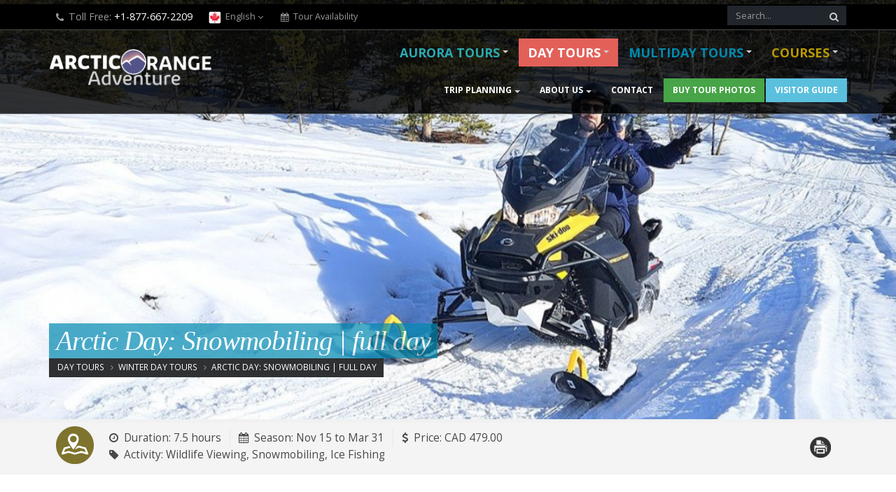

--- FILE ---
content_type: text/html; charset=utf-8
request_url: https://www.arcticrange.com/en/tour/arctic-day-snowmobiling-full-day.html
body_size: 135138
content:
<!DOCTYPE html>
<!--[if lt IE 7]> <html class="ie ie6 " lang="en" dir="ltr"> <![endif]-->
<!--[if IE 7]>    <html class="ie ie7 " lang="en" dir="ltr"> <![endif]-->
<!--[if IE 8]>    <html class="ie ie8 " lang="en" dir="ltr"> <![endif]-->
<!--[if gt IE 8]> <!--> <html class=" " lang="en" dir="ltr"> <!--<![endif]-->
<head>
<meta http-equiv="Content-Type" content="text/html; charset=utf-8" />
<meta about="/en/referral/tripadvisor" typeof="skos:Concept" property="rdfs:label skos:prefLabel" content="TripAdvisor" />
<script src="https://www.google.com/recaptcha/api.js?hl=en" async="async" defer="defer"></script>
<link rel="shortcut icon" href="https://www.arcticrange.com/sites/default/files/favicon.ico" type="image/vnd.microsoft.icon" />
<meta name="viewport" content="width=device-width, initial-scale=1" />
<meta name="description" content="Experience the Yukon wilderness at a faster pace on our full day snowmobile tours in the stunning mountains above Whitehorse surrounding Fish Lake." />
<meta name="keywords" content="snowmobiling,snowmobile,fish lake,ice fishing,winter sport,winter fun,whitehorse,yukon,canada" />
<meta name="rights" content="© Arctic Range Adventure 2012" />
<meta itemprop="name" content="Arctic Day: Snowmobiling | full day" />
<meta name="MobileOptimized" content="width" />
<meta name="HandheldFriendly" content="true" />
<link rel="alternate" hreflang="x-default" href="https://www.arcticrange.com/en/tour/arctic-day-snowmobiling-full-day.html" />
<link rel="alternate" hreflang="ja" href="https://www.arcticrange.com/ja/tour/arctic-day-snowmobiling-full-day.html" />
<link rel="alternate" hreflang="es" href="https://www.arcticrange.com/es/tour/dia-artico-moto-de-nieve-dia-completo.html" />
<title>Arctic Day: Snowmobiling | full day | Arctic Range Adventure</title>
<!-- Call bootstrap.css before $scripts to resolve @import conflict with respond.js -->
<link rel="stylesheet" href="/sites/all/themes/Porto/vendor/bootstrap/css/bootstrap.min.css">

<link type="text/css" rel="stylesheet" href="https://www.arcticrange.com/sites/default/files/css/css_xE-rWrJf-fncB6ztZfd2huxqgxu4WO-qwma6Xer30m4.css" media="all" />
<link type="text/css" rel="stylesheet" href="https://www.arcticrange.com/sites/default/files/css/css_ZjuXSqyduNWBl7Iewfge__MIeq2EZtg2RzeJoifcw_g.css" media="all" />
<link type="text/css" rel="stylesheet" href="https://www.arcticrange.com/sites/default/files/css/css_eHPDPahjaGLLw-s6FuBa3OZtQEuXyEPRRWVAVzuPDp0.css" media="all" />
<link type="text/css" rel="stylesheet" href="https://www.arcticrange.com/sites/default/files/css/css_JADKDU4aDpk-lvkClInLsP5XMKgt4b5ZmzqGFzp12iA.css" media="all" />
<link type="text/css" rel="stylesheet" href="https://cdnjs.cloudflare.com/ajax/libs/font-awesome/4.4.0/css/font-awesome.min.css" media="all" />
<link type="text/css" rel="stylesheet" href="https://www.arcticrange.com/sites/default/files/css/css_K8CWjcqGOo-kpViTlrTlJT24wFahzQyuQGDQVDN2bt4.css" media="all" />
<style type="text/css" media="all">
<!--/*--><![CDATA[/*><!--*/
.tb-megamenu.animate .mega > .mega-dropdown-menu,.tb-megamenu.animate.slide .mega > .mega-dropdown-menu > div{transition-delay:200ms;-webkit-transition-delay:200ms;-ms-transition-delay:200ms;-o-transition-delay:200ms;transition-duration:400ms;-webkit-transition-duration:400ms;-ms-transition-duration:400ms;-o-transition-duration:400ms;}

/*]]>*/-->
</style>
<link type="text/css" rel="stylesheet" href="https://www.arcticrange.com/sites/default/files/css/css_QyHdiINsLnWKysbIwZEt2iorng0jjStMUbGnXPrP1_I.css" media="all" />
<style type="text/css" media="all">
<!--/*--><![CDATA[/*><!--*/
#views-slideshow-bxslider-1.views-slideshow-bxslider .bx-wrapper .bx-controls-direction a{z-index:49;}
#views-slideshow-bxslider-1.views-slideshow-bxslider li img{margin-right:auto;}
#views-slideshow-bxslider-1.views-slideshow-bxslider .bx-wrapper .bx-caption{background:rgba(80,80,80,0.75)}

/*]]>*/-->
</style>
<link type="text/css" rel="stylesheet" href="https://www.arcticrange.com/sites/default/files/css/css_GpkEwLpq0TDoD4DbRoqA7jZhBuJsru1u5DRO7bx7Fw0.css" media="all" />
<style type="text/css" media="all">
<!--/*--><![CDATA[/*><!--*/
#views-slideshow-bxslider-2.views-slideshow-bxslider .bx-wrapper .bx-controls-direction a{z-index:49;}
#views-slideshow-bxslider-2.views-slideshow-bxslider li img{margin-right:auto;}
#views-slideshow-bxslider-2.views-slideshow-bxslider .bx-wrapper .bx-caption{background:rgba(80,80,80,0.75)}

/*]]>*/-->
</style>
<link type="text/css" rel="stylesheet" href="https://www.arcticrange.com/sites/default/files/css/css_AFxLkZQX_SVSZdnJvj9BfvaY0h4FVXZzSgu1ZnyXLzg.css" media="all" />
<link type="text/css" rel="stylesheet" href="https://www.arcticrange.com/sites/default/files/css/css_AAxOneH5fnBg6gn702JE1HZ_mpYgqEv5HDHvnjBrD8w.css" media="all" />
<link type="text/css" rel="stylesheet" href="https://www.arcticrange.com/sites/default/files/css/css_jrTf9D19JPDEPjNyMv5MCltH32Eeh_tWDoxxG07xHZw.css" media="all" />
    <script type="text/javascript" src="https://www.arcticrange.com/sites/all/modules/jquery_update/replace/jquery/2.2/jquery.min.js?v=2.2.4"></script>
<script type="text/javascript" src="https://www.arcticrange.com/misc/jquery-extend-3.4.0.js?v=2.2.4"></script>
<script type="text/javascript" src="https://www.arcticrange.com/misc/jquery-html-prefilter-3.5.0-backport.js?v=2.2.4"></script>
<script type="text/javascript" src="https://www.arcticrange.com/misc/jquery.once.js?v=1.2"></script>
<script type="text/javascript" src="https://www.arcticrange.com/misc/drupal.js?t8q50m"></script>
<script type="text/javascript" src="https://www.arcticrange.com/sites/all/modules/jquery_update/js/jquery_browser.js?v=0.0.1"></script>
<script type="text/javascript" src="https://www.arcticrange.com/sites/all/modules/jquery_update/replace/ui/ui/minified/jquery.ui.core.min.js?v=1.10.2"></script>
<script type="text/javascript" src="https://www.arcticrange.com/sites/all/modules/jquery_update/replace/ui/external/jquery.cookie.js?v=67fb34f6a866c40d0570"></script>
<script type="text/javascript" src="https://www.arcticrange.com/sites/all/modules/jquery_update/replace/jquery.form/4/jquery.form.min.js?v=4.2.1"></script>
<script type="text/javascript" src="https://www.arcticrange.com/sites/all/modules/views_slideshow/js/views_slideshow.js?v=1.0"></script>
<script type="text/javascript" src="https://www.arcticrange.com/sites/default/libraries/bxslider/jquery.bxslider.min.js?t8q50m"></script>
<script type="text/javascript" src="https://www.arcticrange.com/sites/all/modules/jquery_update/replace/ui/ui/minified/jquery.ui.datepicker.min.js?v=1.10.2"></script>
<script type="text/javascript" src="https://www.arcticrange.com/misc/ui/jquery.ui.datepicker-1.13.0-backport.js?v=1.10.2"></script>
<script type="text/javascript" src="https://www.arcticrange.com/modules/locale/locale.datepicker.js?v=1.10.2"></script>
<script type="text/javascript" src="https://www.arcticrange.com/sites/all/modules/date/date_popup/jquery.timeentry.pack.js?v=1.4.7"></script>
<script type="text/javascript" src="https://www.arcticrange.com/misc/form-single-submit.js?v=7.98"></script>
<script type="text/javascript" src="https://www.arcticrange.com/misc/form.js?v=7.98"></script>
<script type="text/javascript" src="https://www.arcticrange.com/misc/states.js?v=7.98"></script>
<script type="text/javascript" src="https://www.arcticrange.com/misc/ajax.js?v=7.98"></script>
<script type="text/javascript" src="https://www.arcticrange.com/sites/all/modules/jquery_update/js/jquery_update.js?v=0.0.1"></script>
<script type="text/javascript" src="https://www.arcticrange.com/sites/all/modules/commerce_popup_cart/js/cart-popup.js?t8q50m"></script>
<script type="text/javascript" src="https://www.arcticrange.com/sites/all/modules/views_slideshow_xtra/views_slideshow_xtra_overlay/js/views_slideshow_xtra_overlay.js?t8q50m"></script>
<script type="text/javascript" src="https://www.arcticrange.com/misc/progress.js?v=7.98"></script>
<script type="text/javascript" src="https://www.arcticrange.com/sites/all/modules/ctools/js/modal.js?t8q50m"></script>
<script type="text/javascript" src="https://www.arcticrange.com/sites/all/modules/video/js/video.js?t8q50m"></script>
<script type="text/javascript" src="https://www.arcticrange.com/sites/all/modules/views_slideshow_xtra/views_slideshow_xtra.js?t8q50m"></script>
<script type="text/javascript">
<!--//--><![CDATA[//><!--
(function(d, s, id) {
  var js, fjs = d.getElementsByTagName(s)[0];
  if (d.getElementById(id)) {return;}
  js = d.createElement(s); js.id = id;
  js.src = "//connect.facebook.net/en_US/all.js#xfbml=1&appId=1326293175232043";
  fjs.parentNode.insertBefore(js, fjs);
}(document, 'script', 'facebook-jssdk'));
//--><!]]>
</script>
<script type="text/javascript" src="https://www.arcticrange.com/sites/all/modules/tb_megamenu/js/tb-megamenu-frontend.js?t8q50m"></script>
<script type="text/javascript" src="https://www.arcticrange.com/sites/all/modules/tb_megamenu/js/tb-megamenu-touch.js?t8q50m"></script>
<script type="text/javascript" src="https://www.arcticrange.com/sites/all/modules/site_alert/site_alert.js?t8q50m"></script>
<script type="text/javascript" src="https://www.arcticrange.com/sites/all/modules/google_analytics/googleanalytics.js?t8q50m"></script>
<script type="text/javascript" src="https://www.googletagmanager.com/gtag/js?id=UA-332359-9"></script>
<script type="text/javascript">
<!--//--><![CDATA[//><!--
window.google_analytics_domain_name = "none";window.google_analytics_uacct = "UA-332359-9";window.dataLayer = window.dataLayer || [];function gtag(){dataLayer.push(arguments)};gtag("js", new Date());gtag("set", "developer_id.dMDhkMT", true);gtag("config", "UA-332359-9", {"groups":"default","linker":{"domains":["www.arcticrange.ca, www.arcticrange.com"]},"allow_ad_personalization_signals":false});
//--><!]]>
</script>
<script type="text/javascript" src="https://www.arcticrange.com/sites/all/modules/vscc/js/vscc.js?t8q50m"></script>
<script type="text/javascript" src="https://www.arcticrange.com/sites/all/modules/bxslider_views_slideshow/bxslider_views_slideshow.js?t8q50m"></script>
<script type="text/javascript" src="https://www.arcticrange.com/sites/all/libraries/fullcalendar/lib/moment.min.js?t8q50m"></script>
<script type="text/javascript" src="https://www.arcticrange.com/sites/all/libraries/fullcalendar/fullcalendar.min.js?t8q50m"></script>
<script type="text/javascript" src="https://www.arcticrange.com/sites/all/libraries/fullcalendar/gcal.js?t8q50m"></script>
<script type="text/javascript" src="https://www.arcticrange.com/sites/all/libraries/fullcalendar/locale-all.js?t8q50m"></script>
<script type="text/javascript" src="https://www.arcticrange.com/sites/all/modules/arctic_tours/js/calendar_display.js?t8q50m"></script>
<script type="text/javascript" src="https://www.arcticrange.com/sites/all/libraries/wvega-timepicker/jquery.timepicker.js?t8q50m"></script>
<script type="text/javascript" src="https://www.arcticrange.com/sites/all/modules/date/date_popup/date_popup.js?t8q50m"></script>
<script type="text/javascript" src="https://www.arcticrange.com/sites/all/modules/arctic_tours/js/booking_widget.js?t8q50m"></script>
<script type="text/javascript" src="https://www.arcticrange.com/sites/all/modules/captcha/captcha.js?t8q50m"></script>
<script type="text/javascript" src="https://www.arcticrange.com/misc/textarea.js?v=7.98"></script>
<script type="text/javascript" src="https://www.arcticrange.com/sites/all/modules/webform/js/webform.js?t8q50m"></script>
<script type="text/javascript" src="https://www.arcticrange.com/sites/all/themes/Porto/vendor/modernizr/modernizr.min.js?t8q50m"></script>
<script type="text/javascript" src="https://www.arcticrange.com/sites/all/themes/Porto/vendor/jquery.appear/jquery.appear.js?t8q50m"></script>
<script type="text/javascript" src="https://www.arcticrange.com/sites/all/themes/Porto/vendor/jquery.easing/jquery.easing.js?t8q50m"></script>
<script type="text/javascript" src="https://www.arcticrange.com/sites/all/themes/Porto/vendor/jquery-cookie/jquery-cookie.js?t8q50m"></script>
<script type="text/javascript" src="https://www.arcticrange.com/sites/all/themes/Porto/vendor/bootstrap/js/bootstrap.min.js?t8q50m"></script>
<script type="text/javascript" src="https://www.arcticrange.com/sites/all/themes/Porto/vendor/common/common.js?t8q50m"></script>
<script type="text/javascript" src="https://www.arcticrange.com/sites/all/themes/Porto/vendor/jquery.validation/jquery.validation.js?t8q50m"></script>
<script type="text/javascript" src="https://www.arcticrange.com/sites/all/themes/Porto/vendor/jquery.stellar/jquery.stellar.js?t8q50m"></script>
<script type="text/javascript" src="https://www.arcticrange.com/sites/all/themes/Porto/vendor/jquery.easy-pie-chart/jquery.easy-pie-chart.js?t8q50m"></script>
<script type="text/javascript" src="https://www.arcticrange.com/sites/all/themes/Porto/vendor/jquery.gmap/jquery.gmap.js?t8q50m"></script>
<script type="text/javascript" src="https://www.arcticrange.com/sites/all/themes/Porto/vendor/jquery.lazyload/jquery.lazyload.js?t8q50m"></script>
<script type="text/javascript" src="https://www.arcticrange.com/sites/all/themes/Porto/vendor/isotope/jquery.isotope.min.js?t8q50m"></script>
<script type="text/javascript" src="https://www.arcticrange.com/sites/all/themes/Porto/vendor/owl.carousel/owl.carousel.js?t8q50m"></script>
<script type="text/javascript" src="https://www.arcticrange.com/sites/all/themes/Porto/vendor/jflickrfeed/jflickrfeed.js?t8q50m"></script>
<script type="text/javascript" src="https://www.arcticrange.com/sites/all/themes/Porto/vendor/magnific-popup/jquery.magnific-popup.js?t8q50m"></script>
<script type="text/javascript" src="https://www.arcticrange.com/sites/all/themes/Porto/vendor/vide/vide.js?t8q50m"></script>
<script type="text/javascript" src="https://www.arcticrange.com/sites/all/themes/Porto/vendor/circle-flip-slideshow/js/jquery.flipshow.js?t8q50m"></script>
<script type="text/javascript" src="https://www.arcticrange.com/sites/all/themes/Porto_sub/js/custom.js?t8q50m"></script>
<script type="text/javascript">
<!--//--><![CDATA[//><!--
jQuery.extend(Drupal.settings, {"basePath":"\/","pathPrefix":"en\/","setHasJsCookie":0,"ajaxPageState":{"theme":"porto_sub","theme_token":"c0Yn1q4NKpqd5RIYJKQOFUMmMq847ceD_ThzRIXDVCo","jquery_version":"2.2","jquery_version_token":"5lCV7tbVt3g48C78VCBgTLR-6TvBVb_GLR8zvCh_Kbk","js":{"sites\/all\/modules\/lightbox2\/js\/lightbox.js":1,"sites\/all\/themes\/Porto\/js\/theme.js":1,"sites\/all\/themes\/Porto\/js\/views\/view.home.js":1,"sites\/all\/themes\/Porto\/js\/theme.init.js":1,"sites\/all\/themes\/Porto\/js\/examples\/examples.portfolio.js":1,"sites\/all\/modules\/jquery_update\/replace\/jquery\/2.2\/jquery.min.js":1,"misc\/jquery-extend-3.4.0.js":1,"misc\/jquery-html-prefilter-3.5.0-backport.js":1,"misc\/jquery.once.js":1,"misc\/drupal.js":1,"sites\/all\/modules\/jquery_update\/js\/jquery_browser.js":1,"sites\/all\/modules\/jquery_update\/replace\/ui\/ui\/minified\/jquery.ui.core.min.js":1,"sites\/all\/modules\/jquery_update\/replace\/ui\/external\/jquery.cookie.js":1,"sites\/all\/modules\/jquery_update\/replace\/jquery.form\/4\/jquery.form.min.js":1,"sites\/all\/modules\/views_slideshow\/js\/views_slideshow.js":1,"sites\/default\/libraries\/bxslider\/jquery.bxslider.min.js":1,"sites\/all\/modules\/jquery_update\/replace\/ui\/ui\/minified\/jquery.ui.datepicker.min.js":1,"misc\/ui\/jquery.ui.datepicker-1.13.0-backport.js":1,"modules\/locale\/locale.datepicker.js":1,"sites\/all\/modules\/date\/date_popup\/jquery.timeentry.pack.js":1,"misc\/form-single-submit.js":1,"misc\/form.js":1,"misc\/states.js":1,"misc\/ajax.js":1,"sites\/all\/modules\/jquery_update\/js\/jquery_update.js":1,"sites\/all\/modules\/commerce_popup_cart\/js\/cart-popup.js":1,"sites\/all\/modules\/views_slideshow_xtra\/views_slideshow_xtra_overlay\/js\/views_slideshow_xtra_overlay.js":1,"misc\/progress.js":1,"sites\/all\/modules\/ctools\/js\/modal.js":1,"sites\/all\/modules\/video\/js\/video.js":1,"sites\/all\/modules\/views_slideshow_xtra\/views_slideshow_xtra.js":1,"0":1,"sites\/all\/modules\/tb_megamenu\/js\/tb-megamenu-frontend.js":1,"sites\/all\/modules\/tb_megamenu\/js\/tb-megamenu-touch.js":1,"sites\/all\/modules\/site_alert\/site_alert.js":1,"sites\/all\/modules\/google_analytics\/googleanalytics.js":1,"https:\/\/www.googletagmanager.com\/gtag\/js?id=UA-332359-9":1,"1":1,"sites\/all\/modules\/vscc\/js\/vscc.js":1,"sites\/all\/modules\/bxslider_views_slideshow\/bxslider_views_slideshow.js":1,"sites\/all\/libraries\/fullcalendar\/lib\/moment.min.js":1,"sites\/all\/libraries\/fullcalendar\/fullcalendar.min.js":1,"sites\/all\/libraries\/fullcalendar\/gcal.js":1,"sites\/all\/libraries\/fullcalendar\/locale-all.js":1,"sites\/all\/modules\/arctic_tours\/js\/calendar_display.js":1,"sites\/all\/libraries\/wvega-timepicker\/jquery.timepicker.js":1,"sites\/all\/modules\/date\/date_popup\/date_popup.js":1,"sites\/all\/modules\/arctic_tours\/js\/booking_widget.js":1,"sites\/all\/modules\/captcha\/captcha.js":1,"misc\/textarea.js":1,"sites\/all\/modules\/webform\/js\/webform.js":1,"sites\/all\/themes\/Porto\/vendor\/modernizr\/modernizr.min.js":1,"sites\/all\/themes\/Porto\/vendor\/jquery.appear\/jquery.appear.js":1,"sites\/all\/themes\/Porto\/vendor\/jquery.easing\/jquery.easing.js":1,"sites\/all\/themes\/Porto\/vendor\/jquery-cookie\/jquery-cookie.js":1,"sites\/all\/themes\/Porto\/vendor\/bootstrap\/js\/bootstrap.min.js":1,"sites\/all\/themes\/Porto\/vendor\/common\/common.js":1,"sites\/all\/themes\/Porto\/vendor\/jquery.validation\/jquery.validation.js":1,"sites\/all\/themes\/Porto\/vendor\/jquery.stellar\/jquery.stellar.js":1,"sites\/all\/themes\/Porto\/vendor\/jquery.easy-pie-chart\/jquery.easy-pie-chart.js":1,"sites\/all\/themes\/Porto\/vendor\/jquery.gmap\/jquery.gmap.js":1,"sites\/all\/themes\/Porto\/vendor\/jquery.lazyload\/jquery.lazyload.js":1,"sites\/all\/themes\/Porto\/vendor\/isotope\/jquery.isotope.min.js":1,"sites\/all\/themes\/Porto\/vendor\/owl.carousel\/owl.carousel.js":1,"sites\/all\/themes\/Porto\/vendor\/jflickrfeed\/jflickrfeed.js":1,"sites\/all\/themes\/Porto\/vendor\/magnific-popup\/jquery.magnific-popup.js":1,"sites\/all\/themes\/Porto\/vendor\/vide\/vide.js":1,"sites\/all\/themes\/Porto\/vendor\/circle-flip-slideshow\/js\/jquery.flipshow.js":1,"sites\/all\/themes\/Porto_sub\/js\/custom.js":1},"css":{"modules\/system\/system.base.css":1,"modules\/system\/system.menus.css":1,"modules\/system\/system.messages.css":1,"modules\/system\/system.theme.css":1,"misc\/ui\/jquery.ui.core.css":1,"misc\/ui\/jquery.ui.theme.css":1,"sites\/all\/modules\/views_slideshow\/views_slideshow.css":1,"misc\/ui\/jquery.ui.datepicker.css":1,"sites\/all\/modules\/date\/date_popup\/themes\/jquery.timeentry.css":1,"sites\/all\/modules\/simplenews\/simplenews.css":1,"modules\/aggregator\/aggregator.css":1,"modules\/comment\/comment.css":1,"sites\/all\/modules\/commerce_popup_cart\/css\/cart-popup.css":1,"sites\/all\/modules\/date\/date_repeat_field\/date_repeat_field.css":1,"modules\/field\/theme\/field.css":1,"modules\/node\/node.css":1,"modules\/search\/search.css":1,"sites\/all\/modules\/site_alert\/css\/site-alert.css":1,"modules\/user\/user.css":1,"sites\/all\/modules\/views_slideshow_xtra\/views_slideshow_xtra_overlay\/css\/views_slideshow_xtra_overlay.css":1,"sites\/all\/modules\/calendar\/css\/calendar_multiday.css":1,"sites\/all\/modules\/views\/css\/views.css":1,"sites\/all\/modules\/ckeditor\/css\/ckeditor.css":1,"sites\/all\/modules\/media\/modules\/media_wysiwyg\/css\/media_wysiwyg.base.css":1,"sites\/all\/modules\/ctools\/css\/ctools.css":1,"sites\/all\/modules\/lightbox2\/css\/lightbox.css":1,"sites\/all\/modules\/ctools\/css\/modal.css":1,"sites\/all\/modules\/panels\/css\/panels.css":1,"sites\/all\/modules\/video\/css\/video.css":1,"sites\/all\/modules\/views_slideshow_xtra\/views_slideshow_xtra.css":1,"sites\/all\/modules\/easy_social\/css\/easy_social.css":1,"modules\/locale\/locale.css":1,"https:\/\/cdnjs.cloudflare.com\/ajax\/libs\/font-awesome\/4.4.0\/css\/font-awesome.min.css":1,"sites\/all\/modules\/tb_megamenu\/css\/bootstrap.css":1,"sites\/all\/modules\/tb_megamenu\/css\/base.css":1,"sites\/all\/modules\/tb_megamenu\/css\/default.css":1,"sites\/all\/modules\/tb_megamenu\/css\/compatibility.css":1,"sites\/all\/modules\/tb_megamenu\/css\/styles\/green.css":1,"0":1,"sites\/all\/modules\/tb_megamenu\/css\/styles\/black.css":1,"modules\/taxonomy\/taxonomy.css":1,"1":1,"2":1,"3":1,"sites\/all\/modules\/print\/print_ui\/css\/print_ui.theme.css":1,"sites\/all\/modules\/vscc\/vscc.css":1,"4":1,"5":1,"6":1,"sites\/default\/libraries\/bxslider\/jquery.bxslider.css":1,"sites\/all\/libraries\/fullcalendar\/fullcalendar.min.css":1,"sites\/all\/modules\/arctic_tours\/css\/calendar.css":1,"sites\/all\/libraries\/wvega-timepicker\/jquery.timepicker.css":1,"sites\/all\/modules\/date\/date_popup\/themes\/datepicker.1.7.css":1,"sites\/all\/modules\/arctic_tours\/css\/booking_widget.css":1,"sites\/all\/modules\/webform_layout\/layout_box.css":1,"sites\/all\/modules\/webform\/css\/webform.css":1,"sites\/all\/libraries\/fontawesome\/css\/all.css":1,"sites\/all\/modules\/feedback_simple\/feedback_simple.css":1,"sites\/all\/themes\/Porto\/vendor\/owl.carousel\/assets\/owl.carousel.css":1,"sites\/all\/themes\/Porto\/vendor\/font-awesome\/css\/font-awesome-legacy.css":1,"sites\/all\/themes\/Porto\/vendor\/font-awesome\/css\/font-awesome.css":1,"sites\/all\/themes\/Porto\/vendor\/simple-line-icons\/css\/simple-line-icons.css":1,"sites\/all\/themes\/Porto\/vendor\/owl.carousel\/assets\/owl.theme.default.css":1,"sites\/all\/themes\/Porto\/vendor\/prettyPhoto\/css\/prettyPhoto.css":1,"sites\/all\/themes\/Porto\/vendor\/circle-flip-slideshow\/css\/component.css":1,"sites\/all\/themes\/Porto\/vendor\/magnific-popup\/magnific-popup.css":1,"sites\/all\/themes\/Porto\/vendor\/isotope\/jquery.isotope.css":1,"sites\/all\/themes\/Porto\/vendor\/bootstrap\/css\/bootstrap.min.css":1,"sites\/all\/themes\/Porto\/css\/theme.css":1,"sites\/all\/themes\/Porto\/css\/theme-elements.css":1,"sites\/all\/themes\/Porto\/css\/theme-animate.css":1,"sites\/all\/themes\/Porto\/css\/theme-blog.css":1,"sites\/all\/themes\/Porto\/css\/theme-shop.css":1,"sites\/all\/themes\/Porto\/css\/drupal-styles.css":1,"sites\/all\/themes\/Porto\/css\/custom.css":1,"sites\/all\/themes\/Porto\/css\/less\/skin.less":1,"sites\/all\/themes\/Porto_sub\/css\/custom_sub.css":1,"sites\/default\/files\/fontyourface\/wysiwyg.css":1,"sites\/default\/files\/fontyourface\/font.css":1,"public:\/\/fontyourface\/local_fonts\/Hamburg-italic-500\/stylesheet.css":1,"public:\/\/fontyourface\/local_fonts\/Hamburg-italic-900\/stylesheet.css":1,"public:\/\/fontyourface\/local_fonts\/Hamburg-italic-bold\/stylesheet.css":1}},"lightbox2":{"rtl":"0","file_path":"\/(\\w\\w\/)public:\/","default_image":"\/sites\/all\/modules\/lightbox2\/images\/brokenimage.jpg","border_size":10,"font_color":"000","box_color":"fff","top_position":"","overlay_opacity":"0.8","overlay_color":"000","disable_close_click":1,"resize_sequence":0,"resize_speed":400,"fade_in_speed":400,"slide_down_speed":600,"use_alt_layout":0,"disable_resize":0,"disable_zoom":1,"force_show_nav":0,"show_caption":1,"loop_items":0,"node_link_text":"View Image Details","node_link_target":0,"image_count":"Image !current of !total","video_count":"Video !current of !total","page_count":"Page !current of !total","lite_press_x_close":"press \u003Ca href=\u0022#\u0022 onclick=\u0022hideLightbox(); return FALSE;\u0022\u003E\u003Ckbd\u003Ex\u003C\/kbd\u003E\u003C\/a\u003E to close","download_link_text":"","enable_login":false,"enable_contact":false,"keys_close":"c x 27","keys_previous":"p 37","keys_next":"n 39","keys_zoom":"z","keys_play_pause":"32","display_image_size":"original","image_node_sizes":"()","trigger_lightbox_classes":"","trigger_lightbox_group_classes":"","trigger_slideshow_classes":"","trigger_lightframe_classes":"","trigger_lightframe_group_classes":"","custom_class_handler":0,"custom_trigger_classes":"","disable_for_gallery_lists":true,"disable_for_acidfree_gallery_lists":true,"enable_acidfree_videos":true,"slideshow_interval":5000,"slideshow_automatic_start":true,"slideshow_automatic_exit":true,"show_play_pause":true,"pause_on_next_click":false,"pause_on_previous_click":true,"loop_slides":false,"iframe_width":780,"iframe_height":600,"iframe_border":1,"enable_video":0,"useragent":"Mozilla\/5.0 (Macintosh; Intel Mac OS X 10_15_7) AppleWebKit\/537.36 (KHTML, like Gecko) Chrome\/131.0.0.0 Safari\/537.36; ClaudeBot\/1.0; +claudebot@anthropic.com)"},"CToolsModal":{"loadingText":"Loading...","closeText":"Close Window","closeImage":"\u003Cimg typeof=\u0022foaf:Image\u0022 src=\u0022https:\/\/www.arcticrange.com\/sites\/all\/modules\/ctools\/images\/icon-close-window.png\u0022 alt=\u0022Close window\u0022 title=\u0022Close window\u0022 \/\u003E","throbber":"\u003Cimg typeof=\u0022foaf:Image\u0022 src=\u0022https:\/\/www.arcticrange.com\/sites\/all\/modules\/ctools\/images\/throbber.gif\u0022 alt=\u0022Loading\u0022 title=\u0022Loading...\u0022 \/\u003E"},"siteAlert":{"timeout":"300"},"viewsSlideshow":{"testimonial_list-block_1_1":{"methods":{"goToSlide":["viewsSlideshowPager","viewsSlideshowSlideCounter","bxsliderViewsSlideshow","viewsSlideshowCycle"],"nextSlide":["viewsSlideshowPager","viewsSlideshowSlideCounter","bxsliderViewsSlideshow","viewsSlideshowCycle"],"pause":["viewsSlideshowControls","viewsSlideshowCycle"],"play":["viewsSlideshowControls","viewsSlideshowCycle"],"previousSlide":["viewsSlideshowPager","viewsSlideshowSlideCounter","bxsliderViewsSlideshow","viewsSlideshowCycle"],"transitionBegin":["viewsSlideshowPager","viewsSlideshowSlideCounter","viewsSlideshowXtra","viewsSlideshowXtraOverlay"],"transitionEnd":[]},"paused":0},"tour_gallery_slideshow-default_1":{"methods":{"goToSlide":["viewsSlideshowPager","viewsSlideshowSlideCounter","bxsliderViewsSlideshow","viewsSlideshowCycle"],"nextSlide":["viewsSlideshowPager","viewsSlideshowSlideCounter","bxsliderViewsSlideshow","viewsSlideshowCycle"],"pause":["viewsSlideshowControls","viewsSlideshowCycle"],"play":["viewsSlideshowControls","viewsSlideshowCycle"],"previousSlide":["viewsSlideshowPager","viewsSlideshowSlideCounter","bxsliderViewsSlideshow","viewsSlideshowCycle"],"transitionBegin":["viewsSlideshowPager","viewsSlideshowSlideCounter","viewsSlideshowXtra","viewsSlideshowXtraOverlay"],"transitionEnd":[]},"paused":0}},"viewsSlideshowBxslider":{"views_slideshow_bxslider_images_1":{"general":{"mode":"fade","speed":500,"slideMargin":0,"startSlide":0,"randomStart":0,"infiniteLoop":1,"hideControlOnEnd":0,"captions":0,"ticker":0,"tickerHover":0,"adaptiveHeight":0,"adaptiveHeightSpeed":500,"video":0,"touchEnabled":1,"preloadImages":"all","disable_standard_css":1,"useCSS":1,"align_image":"left","align_caption":"left","swipeThreshold":50,"oneToOneTouch":1,"preventDefaultSwipeX":1,"preventDefaultSwipeY":0,"color_caption":"80, 80, 80, 0.75"},"controlsfieldset":{"controls":0,"nextText":"","prevText":"","startText":"","stopText":"","autoControls":0,"autoControlsCombine":0},"pagerfieldset":{"pager":0,"pagerType":"full","pagerShortSeparator":" \/ "},"autofieldset":{"pause":4000,"autoStart":1,"auto":1,"autoHover":0,"autoDelay":0,"autoDirection":"next"},"carousel":{"minSlides":1,"maxSlides":1,"moveSlides":0,"slideWidth":0},"callback":[],"fixes":{"height_does_not_dyn_change":0}},"views_slideshow_bxslider_images_2":{"general":{"mode":"fade","speed":500,"slideMargin":0,"startSlide":0,"randomStart":0,"infiniteLoop":1,"hideControlOnEnd":0,"captions":0,"ticker":0,"tickerHover":0,"adaptiveHeight":0,"adaptiveHeightSpeed":500,"video":0,"touchEnabled":1,"preloadImages":"visible","disable_standard_css":0,"useCSS":1,"align_image":"left","align_caption":"left","swipeThreshold":50,"oneToOneTouch":1,"preventDefaultSwipeX":1,"preventDefaultSwipeY":0,"color_caption":"80, 80, 80, 0.75"},"controlsfieldset":{"controls":1,"nextText":"","prevText":"","startText":"","stopText":"","autoControls":0,"autoControlsCombine":0},"pagerfieldset":{"pager":0,"pagerType":"full","pagerShortSeparator":" \/ "},"autofieldset":{"pause":4000,"autoStart":1,"auto":1,"autoHover":0,"autoDelay":0,"autoDirection":"next"},"carousel":{"minSlides":1,"maxSlides":1,"moveSlides":0,"slideWidth":0},"callback":[],"fixes":{"height_does_not_dyn_change":0}}},"better_exposed_filters":{"views":{"testimonial_list":{"displays":{"block_1":{"filters":[]}}},"tour_gallery_slideshow":{"displays":{"default":{"filters":[]}}}}},"googleanalytics":{"account":["UA-332359-9"],"trackOutbound":1,"trackMailto":1,"trackDownload":1,"trackDownloadExtensions":"7z|aac|arc|arj|asf|asx|avi|bin|csv|doc(x|m)?|dot(x|m)?|exe|flv|gif|gz|gzip|hqx|jar|jpe?g|js|mp(2|3|4|e?g)|mov(ie)?|msi|msp|pdf|phps|png|ppt(x|m)?|pot(x|m)?|pps(x|m)?|ppam|sld(x|m)?|thmx|qtm?|ra(m|r)?|sea|sit|tar|tgz|torrent|txt|wav|wma|wmv|wpd|xls(x|m|b)?|xlt(x|m)|xlam|xml|z|zip","trackDomainMode":2,"trackCrossDomains":["www.arcticrange.ca, www.arcticrange.com"]},"urlIsAjaxTrusted":{"\/en\/tour\/arctic-day-snowmobiling-full-day.html":true,"\/en\/system\/ajax":true},"viewsSlideshowControls":{"tour_gallery_slideshow-default_1":{"bottom":{"type":"vsccControls"}}},"tour_id":"311","language":"en","languagecode":"en","sd":"2026-01-21","ed":"2026-03-31","jquery":{"ui":{"datepicker":{"isRTL":false,"firstDay":"1"}}},"datePopup":{"edit-date-datepicker-popup-0":{"func":"datepicker","settings":{"minDate":"2026-01-01","maxDate":"2026-03-31","allowedValues":{"2026-01":{"2026-01-01":["#C1C1C1"],"2026-01-02":["#C1C1C1"],"2026-01-03":["#C1C1C1"],"2026-01-04":["#C1C1C1"],"2026-01-05":["#C1C1C1"],"2026-01-06":["#C1C1C1"],"2026-01-07":["#C1C1C1"],"2026-01-08":["#C1C1C1"],"2026-01-09":["#C1C1C1"],"2026-01-10":["#C1C1C1"],"2026-01-11":["#C1C1C1"],"2026-01-12":["#C1C1C1"],"2026-01-13":["#C1C1C1"],"2026-01-14":["#C1C1C1"],"2026-01-15":["#C1C1C1"],"2026-01-16":["#C1C1C1"],"2026-01-17":["#C1C1C1"],"2026-01-18":["#C1C1C1"],"2026-01-19":["#C1C1C1"],"2026-01-20":["#C1C1C1"],"2026-01-21":["#C1C1C1"],"2026-01-22":["#C1C1C1"],"2026-01-23":["#C1C1C1"],"2026-01-24":["#C1C1C1"],"2026-01-25":["#C1C1C1"],"2026-01-26":["#C1C1C1"],"2026-01-27":["#C1C1C1"],"2026-01-28":["#C1C1C1"],"2026-01-29":["#C1C1C1"],"2026-01-30":["#C1C1C1"],"2026-01-31":["#C1C1C1"]},"2026-02":{"2026-02-01":["#C1C1C1"],"2026-02-02":["#C1C1C1"],"2026-02-03":["#C1C1C1"],"2026-02-04":["#C1C1C1"],"2026-02-05":["#C1C1C1"],"2026-02-06":["#C1C1C1"],"2026-02-07":["#C1C1C1"],"2026-02-08":["#C1C1C1"],"2026-02-09":["#C1C1C1"],"2026-02-10":["#C1C1C1"],"2026-02-11":["#C1C1C1"],"2026-02-12":["#C1C1C1"],"2026-02-13":["#C1C1C1"],"2026-02-14":["#C1C1C1"],"2026-02-15":["#C1C1C1"],"2026-02-16":["#C1C1C1"],"2026-02-17":["#C1C1C1"],"2026-02-18":["#C1C1C1"],"2026-02-19":["#C1C1C1"],"2026-02-20":["#C1C1C1"],"2026-02-21":["#C1C1C1"],"2026-02-22":["#C1C1C1"],"2026-02-23":["#C1C1C1"],"2026-02-24":["#C1C1C1"],"2026-02-25":["#C1C1C1"],"2026-02-26":["#C1C1C1"],"2026-02-27":["#C1C1C1"],"2026-02-28":["#C1C1C1"]},"2026-03":{"2026-03-01":["#C1C1C1"],"2026-03-02":["#C1C1C1"],"2026-03-03":["#C1C1C1"],"2026-03-04":["#C1C1C1"],"2026-03-05":["#C1C1C1"],"2026-03-06":["#C1C1C1"],"2026-03-07":["#C1C1C1"],"2026-03-08":["#C1C1C1"],"2026-03-09":["#C1C1C1"],"2026-03-10":["#C1C1C1"],"2026-03-11":["#C1C1C1"],"2026-03-12":["#C1C1C1"],"2026-03-13":["#C1C1C1"],"2026-03-14":["#C1C1C1"],"2026-03-15":["#C1C1C1"],"2026-03-16":["#C1C1C1"],"2026-03-17":["#C1C1C1"],"2026-03-18":["#C1C1C1"],"2026-03-19":["#C1C1C1"],"2026-03-20":["#C1C1C1"],"2026-03-21":["#C1C1C1"],"2026-03-22":["#C1C1C1"],"2026-03-23":["#C1C1C1"],"2026-03-24":["#C1C1C1"],"2026-03-25":["#C1C1C1"],"2026-03-26":["#C1C1C1"],"2026-03-27":["#C1C1C1"],"2026-03-28":["#C1C1C1"],"2026-03-29":["#C1C1C1"],"2026-03-30":["#C1C1C1"],"2026-03-31":["#C1C1C1"]},"2026-04":[],"2026-05":[],"2026-06":[],"2026-07":[],"2026-08":[],"2026-09":[],"2026-10":[],"2026-11":[],"2026-12":[],"2027-01":[],"2027-02":[],"2027-03":[],"2027-04":[],"2027-05":[],"2027-06":[],"2027-07":[],"2027-08":[],"2027-09":[],"2027-10":[],"2027-11":[],"2027-12":[],"2028-01":[]},"changeMonth":true,"changeYear":true,"autoPopUp":"focus","closeAtTop":false,"speed":"immediate","firstDay":1,"dateFormat":"yy-mm-dd","yearRange":"-3:+3","fromTo":false,"defaultDate":"0y"}}},"ajax":{"edit-date-datepicker-popup-0":{"wrapper":"booking-form","callback":"arctic_tours_booking_form_ajax_callback","event":"change","url":"\/en\/system\/ajax","submit":{"_triggering_element_name":"date"}},"edit-adults":{"wrapper":"booking-form","callback":"arctic_tours_booking_form_ajax_callback","event":"change","url":"\/en\/system\/ajax","submit":{"_triggering_element_name":"adults"}},"edit-child-discounts-8-17":{"wrapper":"booking-form","callback":"arctic_tours_booking_form_ajax_callback","event":"change","url":"\/en\/system\/ajax","submit":{"_triggering_element_name":"child_discounts[8-17]"}},"edit-tour":{"wrapper":"booking-form","callback":"arctic_tours_booking_form_ajax_callback","event":"change","url":"\/en\/system\/ajax","submit":{"_triggering_element_name":"tour"}}},"states":{"#edit-child-discounts-8-17":{"disabled":{"select[name=\u0022adults\u0022]":{"value":""}}}}});
//--><!]]>
</script>
<!-- IE Fix for HTML5 Tags -->
<!--[if lt IE 9]>
<![endif]-->

<!--[if IE]>
  <link rel="stylesheet" href="/sites/all/themes/Porto/css/ie.css">
<![endif]-->

<!--[if lte IE 8]>
  <script src="/sites/all/themes/Porto/vendor/respond.js"></script>
<![endif]-->

<!-- Web Fonts  -->
<link href="//fonts.googleapis.com/css?family=Open+Sans:400,300,600,700,800&subset=latin,latin-ext" type="text/css" rel="stylesheet">
<link href='//fonts.googleapis.com/css?family=Shadows+Into+Light' rel='stylesheet' type='text/css'>

  
</head>
<body class="html not-front not-logged-in no-sidebars page-node page-node- page-node-7461 node-type-tour i18n-en"  data-target="#header" data-spy="scroll" data-offset="100">

<div class="body">
  <header id="header" class="header-narrow header-semi-transparent" data-plugin-options='{"stickyEnabled": true, "stickyEnableOnBoxed": true, "stickyEnableOnMobile": true, "stickyStartAt": 50, "stickySetTop": "-50px", "stickyChangeLogo": false}'>
    <div class="header-body">
<div class="header-top hidden-xs hidden-sm">
    <div class="container">
                                                    <div class="header-search hidden-xs hidden-sm">
                                  
<form onsubmit="if(this.search_block_form.value==&#039;Search&#039;){ alert(&#039;Please enter a search&#039;); return false; }" action="/en/tour/arctic-day-snowmobiling-full-day.html" method="post" id="search-block-form" accept-charset="UTF-8"><div>
<div class="input-group"> 
  <input title="Enter the terms you wish to search for." class="form-control search form-text" onblur="if (this.value == &#039;&#039;) {this.value = &#039;Search...&#039;;}" onfocus="if (this.value == &#039;Search&#039;) {this.value = &#039;&#039;;}" placeholder="Search..." type="text" id="edit-search-block-form--2" name="search_block_form" value="" size="40" maxlength="128" /><span class="input-group-btn"><button class="btn btn-default" type="submit"><i class="fa fa-search"></i></button></span><input type="hidden" name="form_build_id" value="form-wRN5sYJFLOiCqcbrZQld_dHUBn98YmBiZGWSq1qwohU" />
<input type="hidden" name="form_id" value="search_block_form" />
</div>
</div></form>                            </div>
                                                <nav class="header-nav-top">
                            <ul class="nav nav-pills">
                                                                                                <li class="header-phone hidden-xs">
                                    <span class="ws-nowrap"><i class="fa fa-phone"></i> Toll Free: <a href="tel:+1-877-667-2209">+1-877-667-2209</a></span>
                                </li>
                                                                                                <li>
                                    <a href="#" class="dropdown-menu-toggle" id="dropdownLanguage" data-toggle="dropdown" aria-haspopup="true" aria-expanded="true">
                                        <img src="https://www.arcticrange.com/sites/default/files/languageicons/flags/en.png" class="flag flag-us" alt="English" /> <span class="hidden-xs">English</span>
                                        <i class="fa fa-angle-down"></i>
                                    </a>
                                    <ul class="dropdown-menu dropdown-menu-right" aria-labelledby="dropdownLanguage">
                                          
<ul class="language-switcher-locale-url"><li class="en first active"><a href="/en/tour/arctic-day-snowmobiling-full-day.html" class="language-link active" xml:lang="en" title="Arctic Day: Snowmobiling | full day"><img class="language-icon" typeof="foaf:Image" src="https://www.arcticrange.com/sites/default/files/languageicons/flags/en.png" width="24" height="24" alt="English" title="English" /> English</a></li>
<li class="ja"><a href="/ja/tour/arctic-day-snowmobiling-full-day.html" class="language-link" xml:lang="ja" title="極北の一日: スノーモービル｜全日"><img class="language-icon" typeof="foaf:Image" src="https://www.arcticrange.com/sites/default/files/languageicons/flags/ja.png" width="24" height="24" alt="日本語" title="日本語" /> 日本語</a></li>
<li class="es last"><a href="/es/tour/dia-artico-moto-de-nieve-dia-completo.html" class="language-link" xml:lang="es" title="Día Ártico: Moto de nieve | Día completo"><img class="language-icon" typeof="foaf:Image" src="https://www.arcticrange.com/sites/default/files/languageicons/flags/es.png" width="24" height="24" alt="Español" title="Español" /> Español</a></li>
</ul>                                    </ul>
                                </li>
                                                                                                                           <li class="header-availability hidden-xs">
 	                           <a href="/en/tour/availability" class="availability-dropdown-icon">
 	                               <i class="fa fa-calendar"></i>
									<span>Tour Availability</span>
								</a>
                                </li>
                            </ul>
                        </nav>
                                </div>
</div>
        <div class="header-container container">
            <div class="header-row">
                <div class="header-column">
                                                                                                            <div class="header-logo">
                            <a href="/en" title="Home" rel="home" id="logo">
 	                               <img alt="Home" height="60" data-sticky-width="10" data-sticky-height="26" data-sticky-top="-50px" src="https://www.arcticrange.com/sites/default/files/ARA-logo-new-cmyk-neg-490px.png">
                            </a>
                        </div>
                                                                <div id="name-and-slogan" class="hidden">

                                                                                                <div id="site-name" class="hidden">
                                        <a href="/en" title="Home" rel="home"><span>Arctic Range Adventure</span></a>
                                    </div>
                                                            
                                                            <div id="site-slogan" class="hidden">
                                    Summer &amp; Winter Adventures in Yukon, Northwest Territories and Alaska                                </div>
                            
                        </div> <!-- /#name-and-slogan -->
                                    </div>
                <div class="header-column">
                    <div class="header-row">
                        <div class="header-nav">
                            
                            <button class="btn header-btn-collapse-nav btn-default" data-toggle="collapse" data-target=".header-nav-main">
                                <i class="fa fa-bars"></i>
                            </button>

                         <nav class="header-nav-top hidden-md hidden-lg">
                            <ul class="nav nav-pills">
                                                                                                <li class="header-phone hidden-xs hidden-lg">
                                    <span class="ws-nowrap"><i class="fa fa-phone"></i> Toll Free: <a href="tel:+1-877-667-2209">+1-877-667-2209</a></span>
                                </li>
                                                                                                <li>
                                    <a href="#" class="dropdown-menu-toggle" id="dropdownLanguage" data-toggle="dropdown" aria-haspopup="true" aria-expanded="true">
                                        <img src="https://www.arcticrange.com/sites/default/files/languageicons/flags/en.png" class="flag flag-us" alt="English" /> <span class="hidden-xs">English</span>
                                        <i class="fa fa-angle-down"></i>
                                    </a>
                                    <ul class="dropdown-menu dropdown-menu-right" aria-labelledby="dropdownLanguage">
                                            
<ul class="language-switcher-locale-url"><li class="en first active"><a href="/en/tour/arctic-day-snowmobiling-full-day.html" class="language-link active" xml:lang="en" title="Arctic Day: Snowmobiling | full day"><img class="language-icon" typeof="foaf:Image" src="https://www.arcticrange.com/sites/default/files/languageicons/flags/en.png" width="24" height="24" alt="English" title="English" /> English</a></li>
<li class="ja"><a href="/ja/tour/arctic-day-snowmobiling-full-day.html" class="language-link" xml:lang="ja" title="極北の一日: スノーモービル｜全日"><img class="language-icon" typeof="foaf:Image" src="https://www.arcticrange.com/sites/default/files/languageicons/flags/ja.png" width="24" height="24" alt="日本語" title="日本語" /> 日本語</a></li>
<li class="es last"><a href="/es/tour/dia-artico-moto-de-nieve-dia-completo.html" class="language-link" xml:lang="es" title="Día Ártico: Moto de nieve | Día completo"><img class="language-icon" typeof="foaf:Image" src="https://www.arcticrange.com/sites/default/files/languageicons/flags/es.png" width="24" height="24" alt="Español" title="Español" /> Español</a></li>
</ul>                                    </ul>
                                </li>
                                                                                                                        </ul>
                        </nav>
                           <div class="header-nav-main header-nav-main-effect-1 header-nav-main-sub-effect-1 collapse">
                                <nav>
                                      
<ul class="nav nav-pills" id="mainNav"><li class="tb-megamenu-item level-1 mega dropdown-full-color dropdown-tertiary nav-spacer-first mega-align-right dropdown parent">
  <a href="/en/tour/aurora" class=" dropdown-toggle ">

    Aurora Tours            </a>
  <ul  data-class="" data-width="750" style="width: 750px;" class="tb-megamenu-submenu dropdown-menu mega-dropdown-menu nav-child">
  <li  data-class="" data-width="6" data-hidewcol="0" id="tb-megamenu-column-2" class="tb-megamenu-column col-md-6  mega-col-nav">
  <ul  class="tb-megamenu-subnav mega-nav level-1 items-1">
  <li class="tb-megamenu-item level-2 mega mega-group parent">
  <a href="/en/tour/aurora/summer-fall" class=" dropdown-toggle ">

    Summer/Fall Aurora Tours            </a>
  <ul  data-class="" data-width="" class="tb-megamenu-submenu mega-group-ct nav-child">
  <li  data-class="" data-width="12" data-hidewcol="0" id="tb-megamenu-column-1" class="tb-megamenu-column megamenu-column-single  mega-col-nav">
  <ul  class="tb-megamenu-subnav mega-nav level-2 items-9">
  <li class="tb-megamenu-item level-3 mega">
  <a href="/en/tour/arctic-day-aurora-borealis-viewing-night-summer.html" class="  ">

    Arctic Day: Aurora Borealis Viewing | night            </a>
  </li>

<li class="tb-megamenu-item level-3 mega">
  <a href="/en/tour/best-value-aurora-viewing-express-summer.html" class="  ">

    Best Value Aurora Viewing | Express            </a>
  </li>

<li class="tb-megamenu-item level-3 mega">
  <a href="/en/tour/best-value-aurora-viewing-basic-summer.html" class="  ">

    Best Value Aurora Viewing | Basic            </a>
  </li>

<li class="tb-megamenu-item level-3 mega">
  <a href="/en/tour/best-value-aurora-viewing-yukon-wildlife-summer.html" class="  ">

    Best Value Aurora Viewing | Yukon Wildlife            </a>
  </li>

<li class="tb-megamenu-item level-3 mega">
  <a href="/en/tour/best-value-aurora-viewing-hiking-yukon-wildlife-summer.html" class="  ">

    Best Value Aurora Viewing | Hiking & Yukon Wildlife            </a>
  </li>

<li class="tb-megamenu-item level-3 mega">
  <a href="/en/tour/best-value-aurora-viewing-wildlife-hot-springs-summer.html" class="  ">

    Best Value Aurora Viewing | Wildlife & Hot Springs            </a>
  </li>

<li class="tb-megamenu-item level-3 mega">
  <a href="/en/tour/best-value-aurora-viewing-hiking-wildlife-hot-springs-summer.html" class="  ">

    Best Value Aurora Viewing | Hiking, Wildlife & Hot Springs            </a>
  </li>

<li class="tb-megamenu-item level-3 mega">
  <a href="/en/tour/summer-charm-solitude-southern-lakes-resort.html" class="  ">

    Summer Charm & Solitude | Southern Lakes Resort            </a>
  </li>

<li class="tb-megamenu-item level-3 mega">
  <a href="/en/tour/lake-lodge-wellness-inn-lake-summer.html" class="  ">

    Lake Lodge Wellness | Inn On The Lake            </a>
  </li>
</ul>
</li>
</ul>
</li>
</ul>
</li>

<li  data-class="" data-width="6" data-hidewcol="" id="tb-megamenu-column-4" class="tb-megamenu-column col-md-6  mega-col-nav">
  <ul  class="tb-megamenu-subnav mega-nav level-1 items-1">
  <li class="tb-megamenu-item level-2 mega mega-align-right mega-group parent">
  <a href="/en/tour/aurora/winter" class=" dropdown-toggle ">

    Winter Aurora Tours            </a>
  <ul  data-class="" data-width="" class="tb-megamenu-submenu mega-group-ct nav-child">
  <li  data-class="" data-width="12" data-hidewcol="0" id="tb-megamenu-column-3" class="tb-megamenu-column megamenu-column-single  mega-col-nav">
  <ul  class="tb-megamenu-subnav mega-nav level-2 items-9">
  <li class="tb-megamenu-item level-3 mega">
  <a href="/en/tour/arctic-day-aurora-borealis-viewing-night-winter.html" class="  ">

    Arctic Day: Aurora Borealis Viewing | evening            </a>
  </li>

<li class="tb-megamenu-item level-3 mega">
  <a href="/en/tour/best-value-aurora-viewing-express-winter.html" class="  ">

    Best Value Aurora Viewing | Express            </a>
  </li>

<li class="tb-megamenu-item level-3 mega">
  <a href="/en/tour/best-value-aurora-viewing-basic-winter.html" class="  ">

    Best Value Aurora Viewing | Basic            </a>
  </li>

<li class="tb-megamenu-item level-3 mega">
  <a href="/en/tour/best-value-aurora-viewing-yukon-wildlife-winter.html" class="  ">

    Best Value Aurora Viewing | Yukon Wildlife            </a>
  </li>

<li class="tb-megamenu-item level-3 mega">
  <a href="/en/tour/best-value-aurora-viewing-snowshoeing-yukon-wildlife-winter.html" class="  ">

    Best Value Aurora Viewing | Snowshoeing & Yukon Wildlife            </a>
  </li>

<li class="tb-megamenu-item level-3 mega">
  <a href="/en/tour/best-value-aurora-viewing-wildlife-hot-springs-winter.html" class="  ">

    Best Value Aurora Viewing | Wildlife & Hot Springs            </a>
  </li>

<li class="tb-megamenu-item level-3 mega">
  <a href="/en/tour/best-value-aurora-viewing-snowshoeing-wildlife-hot-springs-winter.html" class="  ">

    Best Value Aurora Viewing | Snowshoeing, Wildlife & Hot Springs            </a>
  </li>

<li class="tb-megamenu-item level-3 mega">
  <a href="/en/tour/winter-charm-solitude-southern-lakes-resort.html" class="  ">

    Winter Charm & Solitude | Southern Lakes Resort            </a>
  </li>

<li class="tb-megamenu-item level-3 mega">
  <a href="/en/tour/lake-lodge-wellness-inn-lake-winter.html" class="  ">

    Lake Lodge Wellness | Inn On The Lake            </a>
  </li>
</ul>
</li>
</ul>
</li>
</ul>
</li>
</ul>
</li>

<li class="tb-megamenu-item level-1 mega dropdown-full-color dropdown-secondary mega-align-right dropdown active active-trail parent">
  <a href="/en/tour/day" class=" dropdown-toggle active-trail">

    Day Tours            </a>
  <ul  data-class="" data-width="750" style="width: 750px;" class="tb-megamenu-submenu dropdown-menu mega-dropdown-menu nav-child">
  <li  data-class="" data-width="6" data-hidewcol="" id="tb-megamenu-column-6" class="tb-megamenu-column col-md-6  mega-col-nav">
  <ul  class="tb-megamenu-subnav mega-nav level-1 items-1">
  <li class="tb-megamenu-item level-2 mega mega-align-right mega-group parent">
  <a href="/en/tour/day/summer-fall" class=" dropdown-toggle ">

    Summer/Fall Day Tours                    <i class="fa fas fa-sun"></i>
        </a>
  <ul  data-class="" data-width="" class="tb-megamenu-submenu mega-group-ct nav-child">
  <li  data-class="" data-width="12" data-hidewcol="0" id="tb-megamenu-column-5" class="tb-megamenu-column megamenu-column-single  mega-col-nav">
  <ul  class="tb-megamenu-subnav mega-nav level-2 items-14">
  <li class="tb-megamenu-item level-3 mega">
  <a href="/en/tour/arctic-day-aurora-borealis-viewing-night-summer.html" class="  ">

    Arctic Day: Aurora Borealis Viewing | evening            </a>
  </li>

<li class="tb-megamenu-item level-3 mega">
  <a href="/en/tour/arctic-day-yukon-wildlife-viewing-tour-half-day-summer.html" class="  ">

    Arctic Day: Yukon Wildlife Viewing Tour | half day            </a>
  </li>

<li class="tb-megamenu-item level-3 mega">
  <a href="/en/tour/arctic-day-wildlife-hot-springs-half-day-summer.html" class="  ">

    Arctic Day: Wildlife & Hot Springs | half day            </a>
  </li>

<li class="tb-megamenu-item level-3 mega">
  <a href="/en/tour/arctic-day-welcome-city-tour-half-day-summer.html" class="  ">

    Arctic Day: Welcome & City Tour | half day            </a>
  </li>

<li class="tb-megamenu-item level-3 mega">
  <a href="/en/tour/arctic-day-kluane-national-park-tour-full-day.html" class="  ">

    Arctic Day: Kluane National Park Tour | full day            </a>
  </li>

<li class="tb-megamenu-item level-3 mega">
  <a href="/en/tour/arctic-day-white-pass-train-skagway-full-day.html" class="  ">

    Arctic Day: White Pass Train & Skagway | full day            </a>
  </li>

<li class="tb-megamenu-item level-3 mega">
  <a href="/en/tour/arctic-day-carcross-southern-lakes-hiking-tour-full-day.html" class="  ">

    Arctic Day: Carcross & Southern Lakes Hiking Tour | Full day            </a>
  </li>

<li class="tb-megamenu-item level-3 mega">
  <a href="/en/tour/arctic-day-hiking-tour-half-day.html" class="  ">

    Arctic Day: Hiking Tour | half day            </a>
  </li>

<li class="tb-megamenu-item level-3 mega">
  <a href="/en/tour/arctic-day-hiking-tour-full-day.html" class="  ">

    Arctic Day: Hiking Tour | full day            </a>
  </li>

<li class="tb-megamenu-item level-3 mega">
  <a href="/en/tour/arctic-day-canoeing-tour-half-day.html" class="  ">

    Arctic Day: Canoeing Tour | half day            </a>
  </li>

<li class="tb-megamenu-item level-3 mega">
  <a href="/en/tour/arctic-day-canoeing-tour-full-day.html" class="  ">

    Arctic Day: Canoeing Tour | full day            </a>
  </li>

<li class="tb-megamenu-item level-3 mega">
  <a href="/en/tour/arctic-day-whitehorse-birds-eye-view-cessna-flight-summer.html" class="  ">

    Arctic Day: Whitehorse Bird's Eye View | Cessna Flight            </a>
  </li>

<li class="tb-megamenu-item level-3 mega">
  <a href="/en/tour/arctic-day-chilkoot-pass-icefields-tour-sightseeing-flight-summer.html" class="  ">

    Arctic Day: Chilkoot Pass & Icefields Tour | Sightseeing Flight            </a>
  </li>

<li class="tb-megamenu-item level-3 mega">
  <a href="/en/tour/arctic-day-wilderness-tour-helicopter-flight-summer.html" class="  ">

    Arctic Day: Wilderness Tour | Helicopter Flight            </a>
  </li>
</ul>
</li>
</ul>
</li>
</ul>
</li>

<li  data-class="" data-width="6" data-hidewcol="" id="tb-megamenu-column-8" class="tb-megamenu-column col-md-6  mega-col-nav">
  <ul  class="tb-megamenu-subnav mega-nav level-1 items-1">
  <li class="tb-megamenu-item level-2 mega mega-align-right mega-group active active-trail parent">
  <a href="/en/tour/day/winter" class=" dropdown-toggle active-trail">

    Winter Day Tours            </a>
  <ul  data-class="" data-width="" class="tb-megamenu-submenu mega-group-ct nav-child">
  <li  data-class="" data-width="12" data-hidewcol="0" id="tb-megamenu-column-7" class="tb-megamenu-column megamenu-column-single  mega-col-nav">
  <ul  class="tb-megamenu-subnav mega-nav level-2 items-17">
  <li class="tb-megamenu-item level-3 mega">
  <a href="/en/tour/arctic-day-aurora-borealis-viewing-night-winter.html" class="  ">

    Arctic Day: Aurora Borealis Viewing | night            </a>
  </li>

<li class="tb-megamenu-item level-3 mega">
  <a href="/en/tour/arctic-day-kluane-snowshoe-tour-full-day.html" class="  ">

    Arctic Day: Kluane Snowshoe Tour | full day            </a>
  </li>

<li class="tb-megamenu-item level-3 mega">
  <a href="/en/tour/arctic-day-kicksledding-half-day.html" class="  ">

    Arctic Day: Kicksledding | half day            </a>
  </li>

<li class="tb-megamenu-item level-3 mega">
  <a href="/en/tour/arctic-day-carcross-southern-lakes-snowshoe-tour-full-day.html" class="  ">

    Arctic Day: Carcross & Southern Lakes Snowshoe Tour | Full Day            </a>
  </li>

<li class="tb-megamenu-item level-3 mega">
  <a href="/en/tour/arctic-day-yukon-wildlife-viewing-tour-half-day-winter.html" class="  ">

    Arctic Day: Yukon Wildlife Viewing Tour | half day            </a>
  </li>

<li class="tb-megamenu-item level-3 mega">
  <a href="/en/tour/arctic-day-wildlife-hot-springs-half-day-winter.html" class="  ">

    Arctic Day: Wildlife & Hot Springs | half day            </a>
  </li>

<li class="tb-megamenu-item level-3 mega">
  <a href="/en/tour/arctic-day-welcome-city-tour-half-day-winter.html" class="  ">

    Arctic Day: Welcome & City Tour | half day            </a>
  </li>

<li class="tb-megamenu-item level-3 mega">
  <a href="/en/tour/arctic-day-husky-stampede-half-day.html" class="  ">

    Arctic Day: Husky Stampede | half day            </a>
  </li>

<li class="tb-megamenu-item level-3 mega">
  <a href="/en/tour/arctic-day-dog-sledding-tour-half-day.html" class="  ">

    Arctic Day: Dog Sledding Tour | half day            </a>
  </li>

<li class="tb-megamenu-item level-3 mega">
  <a href="/en/tour/arctic-day-snowmobiling-half-day.html" class="  ">

    Arctic Day: Snowmobiling | half day            </a>
  </li>

<li class="tb-megamenu-item level-3 mega active active-trail">
  <a href="/en/tour/arctic-day-snowmobiling-full-day.html" class="  active-trail">

    Arctic Day: Snowmobiling | full day            </a>
  </li>

<li class="tb-megamenu-item level-3 mega">
  <a href="/en/tour/arctic-day-snowshoeing-half-day.html" class="  ">

    Arctic Day: Snowshoeing | half day            </a>
  </li>

<li class="tb-megamenu-item level-3 mega">
  <a href="/en/tour/arctic-day-ice-fishing-snowshoeing-half-day.html" class="  ">

    Arctic Day: Ice Fishing & Snowshoeing | half day            </a>
  </li>

<li class="tb-megamenu-item level-3 mega">
  <a href="/en/tour/arctic-day-whitehorse-birds-eye-view-cessna-flight-winter.html" class="  ">

    Arctic Day: Whitehorse Bird's Eye View | Cessna Flight            </a>
  </li>

<li class="tb-megamenu-item level-3 mega">
  <a href="/en/tour/arctic-day-chilkoot-pass-icefields-tour-sightseeing-flight-winter.html" class="  ">

    Arctic Day: Chilkoot Pass & Icefields Tour | Sightseeing Flight            </a>
  </li>

<li class="tb-megamenu-item level-3 mega">
  <a href="/en/tour/arctic-day-wilderness-tour-helicopter-flight-winter.html" class="  ">

    Arctic Day: Wilderness Tour | Helicopter Flight            </a>
  </li>

<li class="tb-megamenu-item level-3 mega">
  <a href="/en/tour/arctic-day-mountain-canyon-tour-helicopter-flight-winter.html" class="  ">

    Arctic Day: Mountain Canyon Tour | Helicopter Flight            </a>
  </li>
</ul>
</li>
</ul>
</li>
</ul>
</li>
</ul>
</li>

<li class="tb-megamenu-item level-1 mega dropdown-full-color dropdown-quaternary mega-align-right dropdown parent">
  <a href="/en/tour/multi-day" class=" dropdown-toggle ">

    Multiday Tours            </a>
  <ul  data-class="" data-width="750" style="width: 750px;" class="tb-megamenu-submenu dropdown-menu mega-dropdown-menu nav-child">
  <li  data-class="" data-width="6" data-hidewcol="0" id="tb-megamenu-column-10" class="tb-megamenu-column col-md-6  mega-col-nav">
  <ul  class="tb-megamenu-subnav mega-nav level-1 items-1">
  <li class="tb-megamenu-item level-2 mega mega-align-right mega-group parent">
  <a href="/en/tour/multi-day/summer-fall" class=" dropdown-toggle ">

    Summer/Fall Multiday Tours            </a>
  <ul  data-class="" data-width="" class="tb-megamenu-submenu mega-group-ct nav-child">
  <li  data-class="" data-width="12" data-hidewcol="0" id="tb-megamenu-column-9" class="tb-megamenu-column megamenu-column-single  mega-col-nav">
  <ul  class="tb-megamenu-subnav mega-nav level-2 items-9">
  <li class="tb-megamenu-item level-3 mega">
  <a href="/en/tour/best-value-aurora-viewing-basic-summer.html" class="  ">

    Best Value Aurora Viewing | Basic            </a>
  </li>

<li class="tb-megamenu-item level-3 mega">
  <a href="/en/tour/best-value-aurora-viewing-yukon-wildlife-summer.html" class="  ">

    Best Value Aurora Viewing | Yukon Wildlife            </a>
  </li>

<li class="tb-megamenu-item level-3 mega">
  <a href="/en/tour/best-value-aurora-viewing-wildlife-hot-springs-summer.html" class="  ">

    Best Value Aurora Viewing | Wildlife & Hot Springs            </a>
  </li>

<li class="tb-megamenu-item level-3 mega">
  <a href="/en/tour/best-value-aurora-viewing-hiking-yukon-wildlife-summer.html" class="  ">

    Best Value Aurora Viewing | Hiking & Yukon Wildlife            </a>
  </li>

<li class="tb-megamenu-item level-3 mega">
  <a href="/en/tour/best-value-aurora-viewing-hiking-wildlife-hot-springs-summer.html" class="  ">

    Best Value Aurora Viewing | Hiking, Wildlife & Hot Springs            </a>
  </li>

<li class="tb-megamenu-item level-3 mega">
  <a href="/en/tour/yukon-summer-dream-active-summer-adventure.html" class="  ">

    Yukon Summer Dream | Active Summer Adventure            </a>
  </li>

<li class="tb-megamenu-item level-3 mega">
  <a href="/en/tour/arctic-summer-heartbeat-active-summer-adventure.html" class="  ">

    Arctic Summer Heartbeat | Active Summer Adventure            </a>
  </li>

<li class="tb-megamenu-item level-3 mega">
  <a href="/en/tour/arctic-summer-explorer-road-arctic-sea.html" class="  ">

    Arctic Summer Explorer | Road to the Arctic Sea            </a>
  </li>

<li class="tb-megamenu-item level-3 mega">
  <a href="/en/tour/arctic-tundra-dawson-city-naturally-wild.html" class="  ">

    Arctic Tundra & Dawson City | naturally wild            </a>
  </li>
</ul>
</li>
</ul>
</li>
</ul>
</li>

<li  data-class="" data-width="6" data-hidewcol="" id="tb-megamenu-column-12" class="tb-megamenu-column col-md-6  mega-col-nav">
  <ul  class="tb-megamenu-subnav mega-nav level-1 items-1">
  <li class="tb-megamenu-item level-2 mega mega-align-right mega-group parent">
  <a href="/en/tour/multi-day/winter" class=" dropdown-toggle ">

    Winter Multiday Tours            </a>
  <ul  data-class="" data-width="" class="tb-megamenu-submenu mega-group-ct nav-child">
  <li  data-class="" data-width="12" data-hidewcol="0" id="tb-megamenu-column-11" class="tb-megamenu-column megamenu-column-single  mega-col-nav">
  <ul  class="tb-megamenu-subnav mega-nav level-2 items-8">
  <li class="tb-megamenu-item level-3 mega">
  <a href="/en/tour/best-value-aurora-viewing-basic-winter.html" class="  ">

    Best Value Aurora Viewing | Basic            </a>
  </li>

<li class="tb-megamenu-item level-3 mega">
  <a href="/en/tour/best-value-aurora-viewing-yukon-wildlife-winter.html" class="  ">

    Best Value Aurora Viewing | Yukon Wildlife            </a>
  </li>

<li class="tb-megamenu-item level-3 mega">
  <a href="/en/tour/best-value-aurora-viewing-snowshoeing-yukon-wildlife-winter.html" class="  ">

    Best Value Aurora Viewing | Snowshoeing & Yukon Wildlife            </a>
  </li>

<li class="tb-megamenu-item level-3 mega">
  <a href="/en/tour/best-value-aurora-viewing-wildlife-hot-springs-winter.html" class="  ">

    Best Value Aurora Viewing | Wildlife & Hot Springs            </a>
  </li>

<li class="tb-megamenu-item level-3 mega">
  <a href="/en/tour/best-value-aurora-viewing-snowshoeing-wildlife-hot-springs-winter.html" class="  ">

    Best Value Aurora Viewing | Snowshoeing, Wildlife & Hot Springs            </a>
  </li>

<li class="tb-megamenu-item level-3 mega">
  <a href="/en/tour/yukon-winter-dream-active-winter-adventure.html" class="  ">

    Yukon Winter Dream | Active Winter Adventure            </a>
  </li>

<li class="tb-megamenu-item level-3 mega">
  <a href="/en/tour/arctic-winter-heartbeat-active-winter-adventure.html" class="  ">

    Arctic Winter Heartbeat | Active Winter Adventure            </a>
  </li>

<li class="tb-megamenu-item level-3 mega">
  <a href="/en/tour/arctic-winter-explorer-ice-road-arctic-sea.html" class="  ">

    Arctic Winter Explorer | Ice Road to the Arctic Sea            </a>
  </li>
</ul>
</li>
</ul>
</li>
</ul>
</li>
</ul>
</li>

<li class="tb-megamenu-item level-1 mega dropdown-full-color dropdown-fifth-element mega-align-right dropdown parent">
  <a href="/en/tour/course" class=" dropdown-toggle ">

    Courses            </a>
  <ul  data-class="" data-width="375" style="width: 375px;" class="tb-megamenu-submenu dropdown-menu mega-dropdown-menu nav-child">
  <li  data-class="" data-width="12" data-hidewcol="0" id="tb-megamenu-column-14" class="tb-megamenu-column megamenu-column-single  mega-col-nav">
  <ul  class="tb-megamenu-subnav mega-nav level-1 items-1">
  <li class="tb-megamenu-item level-2 mega mega-group parent">
  <a href="/en/tour/course/winter" class=" dropdown-toggle ">

    Winter Outdoor Courses            </a>
  <ul  data-class="" data-width="" class="tb-megamenu-submenu mega-group-ct nav-child">
  <li  data-class="" data-width="12" data-hidewcol="0" id="tb-megamenu-column-13" class="tb-megamenu-column megamenu-column-single  mega-col-nav">
  <ul  class="tb-megamenu-subnav mega-nav level-2 items-2">
  <li class="tb-megamenu-item level-3 mega">
  <a href="/en/tour/arctic-winter-bushcraft-outdoor-course.html" class="  ">

    Arctic Winter Bushcraft | Outdoor Course            </a>
  </li>

<li class="tb-megamenu-item level-3 mega">
  <a href="/en/tour/arctic-winter-survival-outdoor-course.html" class="  ">

    Arctic Winter Survival | Outdoor Course            </a>
  </li>
</ul>
</li>
</ul>
</li>
</ul>
</li>
</ul>
</li>
</ul>                                </nav>
                            </div>
                        </div>
                    </div>
                    <div class="header-row">
                        <div class="header-nav">
							<div class="header-nav-main header-nav-main-effect-2 header-nav-main-sub-effect-2 collapse header-sec-menu">
								<nav>
								      
<ul class="nav nav-pills" id="mainNav"><li class="tb-megamenu-item level-1 mega mega-align-right dropdown parent">
  <a href="/en/trip-planning.html" class=" dropdown-toggle ">

    Trip Planning            </a>
  <ul  data-class="" data-width="230" style="width: 230px;" class="tb-megamenu-submenu dropdown-menu mega-dropdown-menu nav-child">
  <li  data-class="" data-width="12" data-hidewcol="0" id="tb-megamenu-column-16" class="tb-megamenu-column megamenu-column-single  mega-col-nav">
  <ul  class="tb-megamenu-subnav mega-nav level-1 items-8">
  <li class="tb-megamenu-item level-2 mega dropdown-submenu parent">
  <a href="/en/forecast" class=" dropdown-toggle ">

    Aurora & Weather Forecast            </a>
  <ul  data-class="" data-width="" class="tb-megamenu-submenu dropdown-menu mega-dropdown-menu nav-child">
  <li  data-class="" data-width="" data-hidewcol="0" id="tb-megamenu-column-15" class="tb-megamenu-column col-md-  mega-col-nav">
  <ul  class="tb-megamenu-subnav mega-nav level-2 items-2">
  <li class="tb-megamenu-item level-3 mega">
  <a href="/en/forecast/aurora" class="  ">

    Aurora Forecast            </a>
  </li>

<li class="tb-megamenu-item level-3 mega">
  <a href="/en/weather/Canada/Yukon/Whitehorse" class="  ">

    Weather Forecast            </a>
  </li>
</ul>
</li>
</ul>
</li>

<li class="tb-megamenu-item level-2 mega">
  <a href="/en/tour/availability" class="  ">

    Tour Availability            </a>
  </li>

<li class="tb-megamenu-item level-2 mega">
  <a href="/en/rental-clothing.html" class="  ">

    Rental Clothing            </a>
  </li>

<li class="tb-megamenu-item level-2 mega">
  <a href="/en/shop/gift-card" class="  ">

    Gift Card            </a>
  </li>

<li class="tb-megamenu-item level-2 mega dropdown-full-color dropdown-quaternary">
  <a href="/en/faq" class="  ">

    FAQ            </a>
  </li>

<li class="tb-megamenu-item level-2 mega">
  <a href="/en/flight-route.html" class="  ">

    Flight Route            </a>
  </li>

<li class="tb-megamenu-item level-2 mega">
  <a href="/en/get-direction.html" class="  ">

    Get Direction            </a>
  </li>

<li class="tb-megamenu-item level-2 mega">
  <a href="/en/custom-programs.html" class="  ">

    Custom Programs            </a>
  </li>
</ul>
</li>
</ul>
</li>

<li class="tb-megamenu-item level-1 mega mega-align-right dropdown parent">
  <a href="/en/about-us.html" class=" dropdown-toggle ">

    About Us            </a>
  <ul  data-class="" data-width="230" style="width: 230px;" class="tb-megamenu-submenu dropdown-menu mega-dropdown-menu nav-child">
  <li  data-class="" data-width="12" data-hidewcol="0" id="tb-megamenu-column-22" class="tb-megamenu-column megamenu-column-single  mega-col-nav">
  <ul  class="tb-megamenu-subnav mega-nav level-1 items-6">
  <li class="tb-megamenu-item level-2 mega">
  <a href="/en/commitment-responsible-tourism.html" class="  ">

    Responsible Tourism            </a>
  </li>

<li class="tb-megamenu-item level-2 mega">
  <a href="/en/aurora-centre.html" class="  ">

    AuroraCentre            </a>
  </li>

<li class="tb-megamenu-item level-2 mega">
  <a href="/en/testimonial" class="  ">

    Testimonials            </a>
  </li>

<li class="tb-megamenu-item level-2 mega dropdown-submenu parent">
  <a href="/en/photo-contest.html" class=" dropdown-toggle ">

    Photo Contest            </a>
  <ul  data-class="" data-width="270" style="width: 270px;" class="tb-megamenu-submenu dropdown-menu mega-dropdown-menu nav-child">
  <li  data-class="" data-width="12" data-hidewcol="0" id="tb-megamenu-column-17" class="tb-megamenu-column megamenu-column-single  mega-col-nav">
  <ul  class="tb-megamenu-subnav mega-nav level-2 items-10">
  <li class="tb-megamenu-item level-3 mega">
  <a href="/en/submission-photo-contest.html" class="  ">

    Submission for the Photo Contest            </a>
  </li>

<li class="tb-megamenu-item level-3 mega">
  <a href="/en/winner-photo-contest-2019.html" class="  ">

    Winner | Photo Contest 2019            </a>
  </li>

<li class="tb-megamenu-item level-3 mega">
  <a href="/en/winner-photo-contest-2018.html" class="  ">

    Winner | Photo Contest 2018            </a>
  </li>

<li class="tb-megamenu-item level-3 mega">
  <a href="/en/winner-photo-contest-2017.html" class="  ">

    Winner | Photo Contest 2017            </a>
  </li>

<li class="tb-megamenu-item level-3 mega">
  <a href="/en/winner-photo-contest-2016.html" class="  ">

    Winner | Photo Contest 2016            </a>
  </li>

<li class="tb-megamenu-item level-3 mega">
  <a href="/en/winner-photo-contest-2015.html" class="  ">

    Winner | Photo Contest 2015            </a>
  </li>

<li class="tb-megamenu-item level-3 mega">
  <a href="/en/winner-photo-contest-2014.html" class="  ">

    Winner | Photo Contest 2014            </a>
  </li>

<li class="tb-megamenu-item level-3 mega">
  <a href="/en/winner-photo-contest-2013.html" class="  ">

    Winner | Photo Contest 2013            </a>
  </li>

<li class="tb-megamenu-item level-3 mega">
  <a href="/en/winner-photo-contest-2012.html" class="  ">

    Winner | Photo Contest 2012            </a>
  </li>

<li class="tb-megamenu-item level-3 mega">
  <a href="/en/winner-photo-contest-2011.html" class="  ">

    Winner | Photo Contest 2011            </a>
  </li>
</ul>
</li>
</ul>
</li>

<li class="tb-megamenu-item level-2 mega">
  <a href="/en/team" class="  ">

    Team            </a>
  </li>

<li class="tb-megamenu-item level-2 mega mega-align-left dropdown-submenu parent">
  <a href="/en/employment-arctic-range-adventure.html" class=" dropdown-toggle ">

    Employment            </a>
  <ul  data-class="" data-width="200" style="width: 200px;" class="tb-megamenu-submenu dropdown-menu mega-dropdown-menu nav-child">
  <li  data-class="" data-width="" data-hidewcol="0" id="tb-megamenu-column-21" class="tb-megamenu-column col-md-  mega-col-nav">
  <ul  class="tb-megamenu-subnav mega-nav level-2 items-3">
  <li class="tb-megamenu-item level-3 mega dropdown-submenu parent">
  <a href="/en/outdoor-guides.html" class=" dropdown-toggle ">

    Outdoor Guides            </a>
  <ul  data-class="" data-width="" class="tb-megamenu-submenu dropdown-menu mega-dropdown-menu nav-child">
  <li  data-class="" data-width="" data-hidewcol="0" id="tb-megamenu-column-18" class="tb-megamenu-column col-md-  mega-col-nav">
  <ul  class="tb-megamenu-subnav mega-nav level-3 items-1">
  <li class="tb-megamenu-item level-4 mega">
  <a href="/en/outdoor-guide-application.html" class="  ">

    Outdoor Guide Application            </a>
  </li>
</ul>
</li>
</ul>
</li>

<li class="tb-megamenu-item level-3 mega dropdown-submenu parent">
  <a href="/en/driver.html" class=" dropdown-toggle ">

    Driver            </a>
  <ul  data-class="" data-width="" class="tb-megamenu-submenu dropdown-menu mega-dropdown-menu nav-child">
  <li  data-class="" data-width="" data-hidewcol="0" id="tb-megamenu-column-19" class="tb-megamenu-column col-md-  mega-col-nav">
  <ul  class="tb-megamenu-subnav mega-nav level-3 items-1">
  <li class="tb-megamenu-item level-4 mega">
  <a href="/en/driver-application.html" class="  ">

    Driver Application            </a>
  </li>
</ul>
</li>
</ul>
</li>

<li class="tb-megamenu-item level-3 mega dropdown-submenu parent">
  <a href="/en/office-assistant.html" class=" dropdown-toggle ">

    Office Assistant            </a>
  <ul  data-class="" data-width="" class="tb-megamenu-submenu dropdown-menu mega-dropdown-menu nav-child">
  <li  data-class="" data-width="" data-hidewcol="0" id="tb-megamenu-column-20" class="tb-megamenu-column col-md-  mega-col-nav">
  <ul  class="tb-megamenu-subnav mega-nav level-3 items-1">
  <li class="tb-megamenu-item level-4 mega">
  <a href="/en/office-assistant-application.html" class="  ">

    Office Assistant Application            </a>
  </li>
</ul>
</li>
</ul>
</li>
</ul>
</li>
</ul>
</li>
</ul>
</li>
</ul>
</li>

<li class="tb-megamenu-item level-1 mega">
  <a href="/en/contact-us.html" class="  ">

    Contact            </a>
  </li>

<li class="tb-megamenu-item level-1 mega btn-success">
  <a href="https://shop.arcticrange.com" class="  ">

    Buy Tour Photos            </a>
  </li>

<li class="tb-megamenu-item level-1 mega btn-info">
  <a href="https://visitorguide.arcticrange.com" class="  ">

    Visitor Guide            </a>
  </li>
</ul>
<ul class="nav nav-pills" id="mainNav"></ul>
<ul class="nav nav-pills" id="mainNav"></ul>
<ul class="nav nav-pills" id="mainNav"></ul>
<ul class="nav nav-pills" id="mainNav"></ul>
<ul class="nav nav-pills" id="mainNav"></ul>								</nav>
							</div>
                        </div>
                    </div>
                </div>
            </div>
        </div>
    </div>
<!-- Google tag (gtag.js) -->
<script async src="https://www.googletagmanager.com/gtag/js?id=AW-978483375"></script>
<script>
  window.dataLayer = window.dataLayer || [];
  function gtag(){dataLayer.push(arguments);}
  gtag('js', new Date());

  gtag('config', 'AW-978483375');
</script>
</header>
	<!-- end header --> 

	<div role="main" class="main">
      <!--breadcrumbs-->
    	    	    <section class="page-header page-header-custom-background page-header-tour parallax" data-plugin-parallax data-plugin-options='{"speed": 1.5}' data-image-src="https://www.arcticrange.com/sites/default/files/styles/parallax_header_background/public/header/ara-sm-20250303-154237-00008-2000.jpg?itok=i-SoPoNt">
	        
    <div class="container sticky-active" data-plugin-sticky="" data-plugin-options='{"minWidth": 200, "padding": {"top": 43}}'>
            <div class="row">
            <div class="col-md-12">
                <h1><span class="inverted inverted-quaternary">Arctic Day: Snowmobiling | full day</span></h1><br />
                <span class="inverted inverted-primary hidden-xs hidden-sm"><ul class="breadcrumb"><li><a href="/en/tour/day" title="">Day Tours</a></li> <li><a href="/en/tour/day/winter" title="">Winter Day Tours</a></li> <li><a href="/en/tour/arctic-day-snowmobiling-full-day.html" class="active">Arctic Day: Snowmobiling | full day</a></li> </ul></span>
            </div>
        </div>
              </div>
    </section>
	    	    	<section class="section section-tour-item-specs">
		<div class="container">
					<div class="row">
						<div class="col-xs-10 col-sm-11 col-md-11 col-lg-11">


			<div class="feature-box feature-box-style-5">
				<div class="feature-box-icon">
					<img src="https://www.arcticrange.com/sites/default/files/styles/icon__54x54_/public/taxonomy/ara-tax-icon-type-adventure.png?itok=SS9tT2ls" alt="Adventure" title="Adventure">				</div>
				<div class="feature-box-info">
							<div class="tour-item-info">
										<ul>
											<li>
												<i class="fa fa-clock-o"></i> Duration: 7.5 hours											</li>
											<li>
												<i class="fa fa-calendar"></i> Season: <span class="date-display-range">Nov 15 to Mar 31</span>											</li>
											<li>
												<i class="fa fa-dollar"></i> Price: CAD 479.00											</li>
										</ul>
										<ul>
																					<li>
												<i class="fa fa-tag"></i> Activity: Wildlife Viewing, Snowmobiling, Ice Fishing											</li>
																				</ul>
							</div>
						</div>
					</div>
				</div>
				<div class="col-xs-2 col-sm-1 col-md-1 col-lg-1">
												<span class="print_html"><a href="https://www.arcticrange.com/en/print/tour/arctic-day-snowmobiling-full-day.html" title="Display a printer-friendly version of this page." class="print-page" onclick="window.open(this.href); return false" rel="nofollow"><img src="/sites/all/themes/Porto_sub/img/printer-icon.png" width="30px" height="30px" class="mt-lg mb-0 appear-animation animated fadeInRight appear-animation-visible" /></a></span>					    				</div>
			</div>


		</div>
	</section>
	    	    	  
	  	  <div id="content" class="content full">
	    <div class="container">
	      <div class="row">
		        
			    			
					<div class="col-md-12">
					  
			     				      			      		
					    <div class="region region-content">
    <div id="block-system-main" class="block block-system">

    
  <div class="content">
    <div role="main" class="main shop">
			<div class="container">
			<div class="product-view">
			<div class="product-essential single-product">
				<div class="row">
		            						<div class="col-sm-4 col-md-4 col-sm-push-8 col-md-push-8">
						<div class="row align-items-end tour-res-container-content">
							<div class="col-xs-12 col-sm-12 col-md-12 col-lg-12">
									<button class="btn btn-3d btn-success btn-lg btn-block" data-toggle="modal" data-target="#formBooking"><i class="fa fa-suitcase"></i> Book Now</button>
							</div>
							<div class="col-xs-12 col-sm-12 col-md-12 col-lg-12 align-self-end">
									<button class="btn btn-3d btn-info btn-block" data-toggle="modal" data-target="#formQuestion"><i class="fa fa-question-circle"></i> Ask Question</button>
							</div>
						</div>


						

		            								<div class="post-block post-share">
								<h3 class="heading-primary"><i class="fa fa-user-circle-o"></i>Private Tour Available</h3>
								Ask us about our available dates for private tours.<br>Click the "Ask Question" button above.							</div>
					
						<div class="view view-tour-gallery-slideshow view-id-tour_gallery_slideshow view-display-id-default view-dom-id-7503d3dbf44d86e4e166e4b5ea2b33cf">
        
  
  
      <div class="view-content">
      
  <div class="skin-default">
    
    <div id="bxslider_views_slideshow_main_tour_gallery_slideshow-default_1" class="bxslider_views_slideshow_main views_slideshow_main"><div id="views-slideshow-bxslider-2" class="views-slideshow-bxslider">
    <ul id="views-slideshow-bxslider-images-2" class="bxslider-views-slideshow-main-frame bxslider">
          <li id="views_slideshow_cycle_div_2_0" class="bxslider-views-slideshow-main-frame-row">
    
  <div>        <span><img class="img-responsive" src="/sites/default/files/styles/node-gallery-thumbnail/public/gallery/ara-sm-0043-20241222.jpg?itok=kC_11Dsn" alt="" width="810" height="810"></span>  </div></li>

          <li id="views_slideshow_cycle_div_2_1" class="bxslider-views-slideshow-main-frame-row">
    
  <div>        <span><img class="img-responsive" src="/sites/default/files/styles/node-gallery-thumbnail/public/gallery/ara-sm-0013-20241227.jpg?itok=7IZfSMd9" alt="" width="810" height="810"></span>  </div></li>

          <li id="views_slideshow_cycle_div_2_2" class="bxslider-views-slideshow-main-frame-row">
    
  <div>        <span><img class="img-responsive" src="/sites/default/files/styles/node-gallery-thumbnail/public/gallery/ara-sm-20250212-144203-00044-2000.jpg?itok=Mqi1u4YZ" alt="" width="810" height="810"></span>  </div></li>

          <li id="views_slideshow_cycle_div_2_3" class="bxslider-views-slideshow-main-frame-row">
    
  <div>        <span><img class="img-responsive" src="/sites/default/files/styles/node-gallery-thumbnail/public/gallery/20240310_132340-2000.jpg?itok=Ze4g7_mS" alt="" width="810" height="810"></span>  </div></li>

          <li id="views_slideshow_cycle_div_2_4" class="bxslider-views-slideshow-main-frame-row">
    
  <div>        <span><img class="img-responsive" src="/sites/default/files/styles/node-gallery-thumbnail/public/gallery/20240310_134017-2000_0.jpg?itok=ipx9VbJW" alt="" width="810" height="810"></span>  </div></li>

          <li id="views_slideshow_cycle_div_2_5" class="bxslider-views-slideshow-main-frame-row">
    
  <div>        <span><img class="img-responsive" src="/sites/default/files/styles/node-gallery-thumbnail/public/gallery/ara-sm-20250317-161135-00022-2000_0.jpg?itok=ko1oeHLx" alt="" width="810" height="810"></span>  </div></li>

          <li id="views_slideshow_cycle_div_2_6" class="bxslider-views-slideshow-main-frame-row">
    
  <div>        <span><img class="img-responsive" src="/sites/default/files/styles/node-gallery-thumbnail/public/gallery/ara-sm-20250322-121727-00028-2000.jpg?itok=EHCwmfMV" alt="" width="810" height="810"></span>  </div></li>

      </ul>
</div>
</div>
          <div class="views-slideshow-controls-bottom clearfix">
        
<div id="vscc_controls_tour_gallery_slideshow-default_1" class="vscc-controls vscc_controls">
      <span id="vscc_controls_previous_tour_gallery_slideshow-default_1" class="vscc_controls_previous"><a href="#!slide"></a></span>  
  
      <span id="vscc_controls_next_tour_gallery_slideshow-default_1" class="vscc_controls_next"><a href="#!slide"></a></span>  </div>
      </div>
      </div>
    </div>
  
  
  
  
  
  
</div>
									            								<div class="post-block post-share">
								<h3 class="heading-primary"><i class="fa fa-share"></i>Share this tour</h3>
								<div class="easy_social_box clearfix horizontal easy_social_lang_en">
            <div class="easy_social-widget easy_social-widget-facebook first"><fb:like href="https://www.arcticrange.com/en/tour/arctic-day-snowmobiling-full-day.html" send="true" layout="button_count" width="120" show_faces="false" action="recommend" colorscheme="light" font="segoe ui"></fb:like></div>
  </div> <!-- /.easy_social_box -->							</div>        		      			  
											</div>
							            						<div class="col-sm-8 col-md-8 col-sm-pull-4 col-md-pull-4">
					        		    							<div class="heading heading-border heading-bottom-border hidden-md hidden-lg">
								<h4>Tour Description</h4>
							</div>
						<div id="product-desc" class="tab-pane active">
            	        	<div class="field field-name-field-tour-description field-type-text-with-summary field-label-hidden"><div class="field-items"><div class="field-item even"><p>Experience the Yukon wilderness at a faster pace on our day and half day snowmobile tours in Yukon’s stunning back country.  Embark on an extended safari, covering 30-70 kilometers, with breaks for photos. Explore the majestic landscapes of Levi and feel the adrenaline rush as you delve deeper into the Yukon wilderness.<br />The speed of the safari will be tailored to fit the abilities of your group, ensuring a comfortable and enjoyable experience. Rest assured, all necessary snowmobiling gear will be provided for your adventure.<br />Full day includes a trailside lunch.</p></div></div></div>						</div>
							            						<div class="tabs product-tabs">
							<ul class="nav nav-tabs">
																						<li class="active">
								<a href="#tour-availability" data-toggle="tab"><i class="fa fa-calendar"></i> <span class="tabs-title">Availability</span></a>
								</li>
																																					<li class="">
								<a href="#tour-details" data-toggle="tab"><i class="fa fa-info-circle"></i> <span class="tabs-title">Details</span></a>
								</li>
																														<li class="">
								<a href="#tour-gallery" data-toggle="tab"><i class="fa fa-camera"></i> <span class="tabs-title">Gallery</span></a>
								</li>
																														<li class="">
								<a href="#tour-video" data-toggle="tab"><i class="fa fa-video-camera"></i> <span class="tabs-title">Video</span></a>
								</li>
																						</ul>
												<div class="tab-content">
							            		            	        		        	<div id="tour-availability" class="tab-pane active">

<div id="calendar-display" class="calendar-set-display"></div>								<div class="availability-color">
								<div class="availability-color-index">
										<ul>
											<li>
									<span class="availability-color-index-item available">Available departure</span>
											</li>
<li><span class="availability-color-index-item available_guaranteed">Available, guaranteed departure</span></li>											<li>
									<span class="availability-color-index-item on_request">On Request</span>
											</li>
											<li>
									<span class="availability-color-index-item sold_out">Not Available</span>
											</li>
										</ul>
								</div>
								</div>
		                	</div>
											   	     		     															        		        	<div id="tour-details" class="tab-pane ">
								<div class="row">
									<div class="col-md-6">
																																																							<p>
											<h6>Tour Duration (Full Day Tour) :</h6>
																						7.5 hours										</p>
																																					<p>
											<h6>Start Time Full Day (Winter) :</h6>
											<div class="field field-name-field-tour-start-time-fd-winter field-type-timefield field-label-hidden"><div class="field-items"><div class="field-item even"><div class="time-default">
10:00am</div>
</div></div></div>										</p>
																												<p>
											<h6>Pickup Location :</h6>
											<div class="field field-name-field-tour-pickup-location field-type-text-long field-label-hidden"><div class="field-items"><div class="field-item even">Sternwheeler Hotel</div></div></div>										</p>
																												<p>
											<h6>Tour Price :</h6>
											CAD 479.00										</p>
									<p><h6>Solo Upgrade (max. 1 person per snowmobile) :</h6>+CAD 330.00</p><p><h6>Minimum Age :</h6>8 years<br /></p>										<p>
											All rates per person plus 5% Tax (GST)										</p>
									</div>
									<div class="col-md-6">
																			<p>
											<h6>Group Size :</h6>
																							min. 2 participants per tour																																												</p>
																																					<p>
											<h6>Included :</h6>
											<ul class="list list-icons list-icons-sm">
																							<li><i class="fa fa-caret-right"></i> All transportation with guide</li>
																							<li><i class="fa fa-caret-right"></i> Guided snowmobiling tour (full day)</li>
																							<li><i class="fa fa-caret-right"></i> Helmets and gloves</li>
																							<li><i class="fa fa-caret-right"></i> 2 people per snowmobile (guest can take turns driving)</li>
																							<li><i class="fa fa-caret-right"></i> Trailside lunch, beverages</li>
																						</ul>
										</p>
																																					<p>
											<h6>Not Included :</h6>
											<ul class="list list-icons list-icons-sm">
																							<li><i class="fa fa-caret-right"></i> Outdoor winter clothing (<a href="/en/rental-clothing.html">rental available</a>)</li>
																							<li><i class="fa fa-caret-right"></i> Personal extras</li>
																							<li><i class="fa fa-caret-right"></i> Gratuities</li>
																						</ul>
										</p>
																											</div>
								</div>
																<p>
									<h6>Notes :</h6>
																				<ul class="list list-icons list-icons-sm">
																							<li><i class="fa fa-caret-right"></i> Due to the nature of this tour last-minute changes to the itinerary are a possibility and are left up to the discretion of the guide.</li>
																							<li><i class="fa fa-caret-right"></i> All drivers must be at least 16 years of age with a valid drivers license and parental consent.</li>
																							<li><i class="fa fa-caret-right"></i> All passengers must be more than 91cm (3 ft) tall for safety reasons.</li>
																							<li><i class="fa fa-caret-right"></i> A damage deposit (paid by credit card) is required.</li>
																							<li><i class="fa fa-caret-right"></i> Prior health issues: Adventure sport activities, such as snowmobiling, are not recommended for individuals who suffer from back or neck pain, heart or respiratory distress. Consult your physician prior to participation.</li>
																							<li><i class="fa fa-caret-right"></i> Pregnancy: Safety regulations require that Arctic Range Adventure Ltd. does not permit pregnant women to ride on any of our snowmobile tours, as a driver or even passenger.</li>
																						</ul>
																	</p>
								               				</div>
		   	          		        		   															<div id="tour-gallery" class="tab-pane ">
<div class="lightbox" data-plugin-options="{&quot;delegate&quot;: &quot;a&quot;, &quot;type&quot;: &quot;image&quot;, &quot;gallery&quot;: {&quot;enabled&quot;: true}, &quot;mainClass&quot;: &quot;mfp-with-zoom&quot;, &quot;zoom&quot;: {&quot;enabled&quot;: true, &quot;duration&quot;: 300}}"><a class="img-thumbnail img-thumbnail-hover-icon mb-xs mr-xs" href="https://www.arcticrange.com/sites/default/files/styles/gallery_big/public/gallery/ara-sm-0043-20241222.jpg?itok=_yrGV7b4">
										<img class="img-responsive" src="https://www.arcticrange.com/sites/default/files/styles/node_gallery_thumbnail/public/gallery/ara-sm-0043-20241222.jpg?itok=Iy3Fb-vv" alt="Gallery Image" width="110" height="110" />
									</a><a class="img-thumbnail img-thumbnail-hover-icon mb-xs mr-xs" href="https://www.arcticrange.com/sites/default/files/styles/gallery_big/public/gallery/ara-sm-20250317-155341-00018-2000_0.jpg?itok=RIiaguag">
										<img class="img-responsive" src="https://www.arcticrange.com/sites/default/files/styles/node_gallery_thumbnail/public/gallery/ara-sm-20250317-155341-00018-2000_0.jpg?itok=tls-oaCf" alt="Gallery Image" width="110" height="110" />
									</a><a class="img-thumbnail img-thumbnail-hover-icon mb-xs mr-xs" href="https://www.arcticrange.com/sites/default/files/styles/gallery_big/public/gallery/ara-sm-0013-20241227.jpg?itok=PJb2U_Va">
										<img class="img-responsive" src="https://www.arcticrange.com/sites/default/files/styles/node_gallery_thumbnail/public/gallery/ara-sm-0013-20241227.jpg?itok=YLnAsPSj" alt="Gallery Image" width="110" height="110" />
									</a><a class="img-thumbnail img-thumbnail-hover-icon mb-xs mr-xs" href="https://www.arcticrange.com/sites/default/files/styles/gallery_big/public/gallery/ara-sm-20250201-142133-00002-2000.jpg?itok=7Uh_691f">
										<img class="img-responsive" src="https://www.arcticrange.com/sites/default/files/styles/node_gallery_thumbnail/public/gallery/ara-sm-20250201-142133-00002-2000.jpg?itok=PwpX2o0I" alt="Gallery Image" width="110" height="110" />
									</a><a class="img-thumbnail img-thumbnail-hover-icon mb-xs mr-xs" href="https://www.arcticrange.com/sites/default/files/styles/gallery_big/public/gallery/ara-sm-20250212-144203-00044-2000.jpg?itok=agqNCFVi">
										<img class="img-responsive" src="https://www.arcticrange.com/sites/default/files/styles/node_gallery_thumbnail/public/gallery/ara-sm-20250212-144203-00044-2000.jpg?itok=DUuvLEaz" alt="Gallery Image" width="110" height="110" />
									</a><a class="img-thumbnail img-thumbnail-hover-icon mb-xs mr-xs" href="https://www.arcticrange.com/sites/default/files/styles/gallery_big/public/gallery/20240310_132340-2000.jpg?itok=EnROTndz">
										<img class="img-responsive" src="https://www.arcticrange.com/sites/default/files/styles/node_gallery_thumbnail/public/gallery/20240310_132340-2000.jpg?itok=twsEzf98" alt="Gallery Image" width="110" height="110" />
									</a><a class="img-thumbnail img-thumbnail-hover-icon mb-xs mr-xs" href="https://www.arcticrange.com/sites/default/files/styles/gallery_big/public/gallery/20240310_133308-2000.jpg?itok=T-xjXsj9">
										<img class="img-responsive" src="https://www.arcticrange.com/sites/default/files/styles/node_gallery_thumbnail/public/gallery/20240310_133308-2000.jpg?itok=ICtmP_ku" alt="Gallery Image" width="110" height="110" />
									</a><a class="img-thumbnail img-thumbnail-hover-icon mb-xs mr-xs" href="https://www.arcticrange.com/sites/default/files/styles/gallery_big/public/gallery/20240310_134017-2000_0.jpg?itok=ccT3pJhQ">
										<img class="img-responsive" src="https://www.arcticrange.com/sites/default/files/styles/node_gallery_thumbnail/public/gallery/20240310_134017-2000_0.jpg?itok=qBwODlJZ" alt="Gallery Image" width="110" height="110" />
									</a><a class="img-thumbnail img-thumbnail-hover-icon mb-xs mr-xs" href="https://www.arcticrange.com/sites/default/files/styles/gallery_big/public/gallery/ara-sm-20250317-161135-00022-2000_0.jpg?itok=sTooi--t">
										<img class="img-responsive" src="https://www.arcticrange.com/sites/default/files/styles/node_gallery_thumbnail/public/gallery/ara-sm-20250317-161135-00022-2000_0.jpg?itok=5uvl0Ai9" alt="Gallery Image" width="110" height="110" />
									</a><a class="img-thumbnail img-thumbnail-hover-icon mb-xs mr-xs" href="https://www.arcticrange.com/sites/default/files/styles/gallery_big/public/gallery/ara-sm-20250318-124729-00024-2000.jpg?itok=GbqmrtGH">
										<img class="img-responsive" src="https://www.arcticrange.com/sites/default/files/styles/node_gallery_thumbnail/public/gallery/ara-sm-20250318-124729-00024-2000.jpg?itok=8YXHbPf8" alt="Gallery Image" width="110" height="110" />
									</a><a class="img-thumbnail img-thumbnail-hover-icon mb-xs mr-xs" href="https://www.arcticrange.com/sites/default/files/styles/gallery_big/public/gallery/ara-sm-20250322-121727-00028-2000.jpg?itok=DL2UVvmy">
										<img class="img-responsive" src="https://www.arcticrange.com/sites/default/files/styles/node_gallery_thumbnail/public/gallery/ara-sm-20250322-121727-00028-2000.jpg?itok=2VBbdb0a" alt="Gallery Image" width="110" height="110" />
									</a></div>

		                	</div>
  	    		      										            	        		        	<div id="tour-video" class="tab-pane ">
                		    	
<span class="thumb-info thumb-info-centered-icons">
                                                    <span class="thumb-info-wrapper">
                                                        <img src="https://www.arcticrange.com/sites/default/files/styles/image_preview/public/video_embed_field_thumbnails/youtube/tcKjKjwo-ls.jpg?itok=fp2DZdEM" class="img-responsive" alt="" width="110" height="110" />
                                                        <span class="thumb-info-action">
                                                            <a class="popup-youtube" href="https://www.youtube.com/watch?v=tcKjKjwo-ls">
                                                                <span class="thumb-info-action-icon thumb-info-action-icon-light"><i class="fa fa-play-circle"></i></span>
                                                            </a>
                                                        </span>
                                                    </span>
                                                </span>		                	</div>
        		    			            						</div>
        		    		        	</div>
					</div>
				</div>
				<div class="row">
					<div class="col-md-8">
				</div>
				<div class="col-md-4">
				</div>
			</div>
		</div>
			</div>
</div>


		            
<div class="container tour-res-container-bottom">
						<div class="row align-items-end">
									<button class="btn btn-3d btn-success btn-lg btn-block" data-toggle="modal" data-target="#formBooking"><i class="fa fa-suitcase"></i> Book Now</button>
						</div>
						<div class="row align-items-end">
									<button class="btn btn-3d btn-info btn-block" data-toggle="modal" data-target="#formQuestion"><i class="fa fa-question-circle"></i> Ask Question</button>
						</div>
</div>
									<div class="modal fade" id="formBooking" tabindex="-1" role="dialog" aria-labelledby="formModalLabel" aria-hidden="true" style="display: none;">
										<div class="modal-dialog">
											<div class="modal-content">
												<div class="modal-header">
													<button type="button" class="close" data-dismiss="modal" aria-hidden="true">&times;</button>
													<h4 class="modal-title" id="formModalLabel">Booking Form</h4>
												</div>
												<div class="modal-body">
													<p><div id="booking-form"><form action="/en/tour/arctic-day-snowmobiling-full-day.html" method="post" id="arctic-tours-booking-form" accept-charset="UTF-8"><div><input type="hidden" name="tour_id" value="311" />
<fieldset class="form-wrapper" id="edit-step-1"><legend><span class="fieldset-legend">1. When you are going</span></legend><div class="fieldset-wrapper"><div  class="container-inline-date"><div class="form-item form-type-date-popup form-item-date">
 <div id="edit-date"  class="date-padding"><div class="form-item form-type-textfield form-item-date-date">
  <label for="edit-date-datepicker-popup-0">Date <span class="form-required" title="This field is required.">*</span></label>
 <input class="date-restrictions-datepicker form-text required" type="text" id="edit-date-datepicker-popup-0" name="date[date]" value="" size="20" maxlength="30" />
<div class="description"> E.g., 2026-01-21</div>
</div>
</div>
</div>
</div></div></fieldset>
<fieldset class="form-wrapper" id="edit-step-2"><legend><span class="fieldset-legend">2. With how many people</span></legend><div class="fieldset-wrapper"><div class="container-booking"><div class="row"><div class="col-xs-3 align-top mt-3"><div class="form-item form-type-select form-item-adults form-disabled">
 <select disabled="disabled" id="edit-adults" name="adults" class="form-select required"><option value="" selected="selected">Select</option></select>
</div>
</div><div class="col-xs-9 markup"><span class="form-option-markup align-top">adult(s)</span></div></div></div><div class="container-booking"><div class="row"><div class="col-xs-3 mt-3"><div class="form-item form-type-select form-item-child-discounts-8-17 form-disabled">
 <select disabled="disabled" id="edit-child-discounts-8-17" name="child_discounts[8-17]" class="form-select required"><option value="" selected="selected">Select</option></select>
</div>
</div><div class="col-xs-9 markup"><span class="form-option-markup">children</span><br /><span class="form-option-markup-details">8-17 years (0% off regular adult rate.)</span></div></div></div></div></fieldset>
<fieldset class="form-wrapper" id="edit-step-3"><legend><span class="fieldset-legend">3. Select Tour</span></legend><div class="fieldset-wrapper"><div class="form-item form-type-select form-item-tour form-disabled">
 <select disabled="disabled" id="edit-tour" name="tour" class="form-select required"><option value="" selected="selected">Select Tour</option></select>
</div>
</div></fieldset>
<fieldset class="form-wrapper" id="edit-step-5"><div class="fieldset-wrapper"><input disabled="disabled" type="submit" id="edit-submit--2" name="op" value="Add to Booking Cart" class="btn-primary btn form-submit form-button-disabled" /></div></fieldset>
<input type="hidden" name="form_build_id" value="form-NazjHiZ6GZZSQ7WyyQLyj-gCPIZuneD63hFEmOY4Fyo" />
<input type="hidden" name="form_id" value="arctic_tours_booking_form" />
</div></form></div></p>
												</div>
											</div>
										</div>
									</div>
									<div class="modal fade" id="formQuestion" tabindex="-1" role="dialog" aria-labelledby="formModalLabel" aria-hidden="true" style="display: none;">
										<div class="modal-dialog">
											<div class="modal-content">
												<div class="modal-header">
													<button type="button" class="close" data-dismiss="modal" aria-hidden="true">&times;</button>
													<h4 class="modal-title" id="formModalLabel">Question about this tour</h4>
												</div>
												<div class="modal-body">
													<p><form class="webform-client-form webform-client-form-7190 white-popup-block form-horizontal" action="/en/tour/arctic-day-snowmobiling-full-day.html" method="post" id="webform-client-form-7190" accept-charset="UTF-8"><div><div  class="form-group form-item webform-component webform-component-textarea webform-component--question">
  <label for="edit-submitted-question">Question <span class="form-required" title="This field is required.">*</span></label>
  <div class="description">Please ask any question you have about this tour. We will reply to you as soon as possible with all the details you are looking for so you can book with confidence.</div>
<div class="form-textarea-wrapper resizable"><textarea required="required" class="form-control webform form-textarea required" id="edit-submitted-question" name="submitted[question]" cols="60" rows="5"></textarea></div>
</div>
<div  class="form-group form-item webform-component webform-component-textfield webform-component--tour webform-container-inline">
  <label for="edit-submitted-tour">Tour <span class="form-required" title="This field is required.">*</span></label>
 <input required="required" readonly="readonly" class="form-control webform form-text required" type="text" id="edit-submitted-tour" name="submitted[tour]" value="Arctic Day: Snowmobiling | full day" size="60" maxlength="128" />
</div>
<div  class="form-item webform-component webform-component-date webform-component--tour-date webform-container-inline">
  <label for="edit-submitted-tour-date">Tour Date </label>
 <div class="webform-container-inline webform-datepicker"><div class="form-item form-type-select form-item-submitted-tour-date-year">
  <label class="element-invisible" for="edit-submitted-tour-date-year">Year </label>
 <select class="webform year form-select" id="edit-submitted-tour-date-year" name="submitted[tour_date][year]"><option value="" selected="selected">Year</option><option value="2026">2026</option><option value="2027">2027</option><option value="2028">2028</option></select>
</div>
<div class="form-item form-type-select form-item-submitted-tour-date-month">
  <label class="element-invisible" for="edit-submitted-tour-date-month">Month </label>
 <select class="webform month form-select" id="edit-submitted-tour-date-month" name="submitted[tour_date][month]"><option value="" selected="selected">Month</option><option value="1">Jan</option><option value="2">Feb</option><option value="3">Mar</option><option value="4">Apr</option><option value="5">May</option><option value="6">Jun</option><option value="7">Jul</option><option value="8">Aug</option><option value="9">Sep</option><option value="10">Oct</option><option value="11">Nov</option><option value="12">Dec</option></select>
</div>
<div class="form-item form-type-select form-item-submitted-tour-date-day">
  <label class="element-invisible" for="edit-submitted-tour-date-day">Day </label>
 <select class="webform day form-select" id="edit-submitted-tour-date-day" name="submitted[tour_date][day]"><option value="" selected="selected">Day</option><option value="1">1</option><option value="2">2</option><option value="3">3</option><option value="4">4</option><option value="5">5</option><option value="6">6</option><option value="7">7</option><option value="8">8</option><option value="9">9</option><option value="10">10</option><option value="11">11</option><option value="12">12</option><option value="13">13</option><option value="14">14</option><option value="15">15</option><option value="16">16</option><option value="17">17</option><option value="18">18</option><option value="19">19</option><option value="20">20</option><option value="21">21</option><option value="22">22</option><option value="23">23</option><option value="24">24</option><option value="25">25</option><option value="26">26</option><option value="27">27</option><option value="28">28</option><option value="29">29</option><option value="30">30</option><option value="31">31</option></select>
</div>
<!-- id must match the label's for -->
<input type="text" id="edit-submitted-tour-date" class="form-text webform-calendar webform-calendar-start-2026-01-21 webform-calendar-end-2028-01-21 webform-calendar-day-1" alt="Open popup calendar" title="Open popup calendar" />
</div>
</div>
<div class="clearfix"><div  class="form-item webform-component webform-component-name webform-component--name">
  <label>Name: <span class="form-required" title="This field is required.">*</span></label>
 <div class="clearfix"><div class="name-title-wrapper" style="float: left; margin-right: 1em;"><div class="form-item form-type-select form-item-submitted-name-title">
  <label class="element-invisible" for="edit-submitted-name-title">Title </label>
 <select class="name-element name-title name-core-component form-select" id="edit-submitted-name-title" name="submitted[name][title]" size="1"><option value="" selected="selected"> --</option><option value="Mr.">Mr.</option><option value="Mrs.">Mrs.</option><option value="Miss">Miss</option><option value="Ms.">Ms.</option></select>
<div class="description">Title</div>
</div>
</div><div class="name-given-wrapper" style="float: left; margin-right: 1em;"><div class="form-item form-type-textfield form-item-submitted-name-given">
  <label class="element-invisible" for="edit-submitted-name-given">First name </label>
 <input class="name-element name-given name-core-component form-text" type="text" id="edit-submitted-name-given" name="submitted[name][given]" value="" size="20" maxlength="255" />
<div class="description">First name</div>
</div>
</div><div class="name-family-wrapper" style="float: left; margin-right: 1em;"><div class="form-item form-type-textfield form-item-submitted-name-family">
  <label class="element-invisible" for="edit-submitted-name-family">Last name </label>
 <input class="name-element name-family name-core-component form-text" type="text" id="edit-submitted-name-family" name="submitted[name][family]" value="" size="20" maxlength="255" />
<div class="description">Last name</div>
</div>
</div></div>
</div>
</div><div  class=" webform-layout-box horiz webform-component--adult-box"><div  class="form-item webform-component webform-component-select webform-component--adult-box--adults">
  <label for="edit-submitted-adult-box-adults">Adults <span class="form-required" title="This field is required.">*</span></label>
 <select required="required" class=" form-select required" id="edit-submitted-adult-box-adults" name="submitted[adult_box][adults]"><option value="1" selected="selected">1</option><option value="2">2</option><option value="3">3</option><option value="4">4</option><option value="5">5</option><option value="6">6</option><option value="7">7</option><option value="8">8</option><option value="9">9</option><option value="10_or_more">10 or more</option></select>
</div>
<div  class="form-item webform-component webform-component-select webform-component--adult-box--children">
  <label for="edit-submitted-adult-box-children">Children </label>
 <select class=" form-select" id="edit-submitted-adult-box-children" name="submitted[adult_box][children]"><option value="0" selected="selected">0</option><option value="1">1</option><option value="2">2</option><option value="3">3</option><option value="4">4</option><option value="5">5</option><option value="6">6</option><option value="7">7</option><option value="8">8</option><option value="9">9</option><option value="10_or_more">10 or more</option></select>
</div>
</div><div  class="form-group form-item webform-component webform-component-email webform-component--email webform-container-inline">
  <label for="edit-submitted-email">eMail <span class="form-required" title="This field is required.">*</span></label>
 <input required="required" class="email form-control webform form-text form-email required" type="email" id="edit-submitted-email" name="submitted[email]" size="60" />
</div>
<div  class="form-group form-item webform-component webform-component-textfield webform-component--phone webform-container-inline">
  <label for="edit-submitted-phone">Phone </label>
 <input class="form-control webform form-text" type="text" id="edit-submitted-phone" name="submitted[phone]" value="" size="60" maxlength="128" />
</div>
<div  class=" webform-layout-box horiz webform-component--tour-box"></div><input type="hidden" name="details[sid]" />
<input type="hidden" name="details[page_num]" value="1" />
<input type="hidden" name="details[page_count]" value="1" />
<input type="hidden" name="details[finished]" value="0" />
<input type="hidden" name="form_build_id" value="form--EiNwcB3epdnpw4HmWzmnohBMLVH0FGHTU2AzkkG9Kw" />
<input type="hidden" name="form_id" value="webform_client_form_7190" />
<div class="captcha"><input type="hidden" name="captcha_sid" value="3117319" />
<input type="hidden" name="captcha_token" value="8cae8cdf8a39cf45f7b1f4ccf5091c37" />
<input type="hidden" name="captcha_response" value="Google no captcha" />
<div class="g-recaptcha" data-sitekey="6LcYGUkaAAAAAA-dilnrkBQRPl4Iy5voQfy5lf0m" data-theme="light" data-type="image"></div><input type="hidden" name="captcha_cacheable" value="1" />
</div><div class="form-actions"><input class="webform-submit button-primary btn-primary btn form-submit" type="submit" name="op" value="Submit" /></div></div></form></p>
												</div>
											</div>
										</div>
									</div>
        		    	  </div>
</div>
<div id="block-site-alert-site-alert" class="block block-site-alert">

    
  <div class="content">
    <div class="site-alert"></div>  </div>
</div>
  </div>
			      
					</div>
			  
				  			    
			  </div>
	    </div>  
	  </div>  
	  
	</div>

    <div class="region region-after-content">
    <div id="block-views-testimonial-list-block-1" class="block block-views">

    
  <div class="content">
    <div class="view view-testimonial-list view-id-testimonial_list view-display-id-block_1 view-dom-id-3dae81ff7efdf24ba05f98d9a712ab83">
        
  
  
      <div class="view-content">
      
				<section class="section section-default">
					<div class="container">
						<div class="row">
							<div class="col-md-12">
  <div class="skin-default">
    
    <div id="bxslider_views_slideshow_main_testimonial_list-block_1_1" class="bxslider_views_slideshow_main views_slideshow_main"><div id="views-slideshow-bxslider-1" class="views-slideshow-bxslider">
    <ul id="views-slideshow-bxslider-images-1" class="bxslider-views-slideshow-main-frame bxslider">
          <li id="views_slideshow_cycle_div_1_0" class="bxslider-views-slideshow-main-frame-row">
    
  <div class="views-field views-field-field-teaser">        <div class="field-content">								<div class="testimonial testimonial-style-6 testimonial-with-quotes mb-none">
												<blockquote>
													<p>Thank you so much...</p>
												</blockquote>
												<div class="testimonial-author">
													<p><strong>Vinicius A</strong></p>
												</div>
												<div class="testimonial-source">
													<p><div  class="ds-1col taxonomy-term vocabulary-referral view-mode-taxonomy_image clearfix">

  
  <div class="field field-name-field-icon field-type-image field-label-hidden source-icon"><div class="field-items"><div class="field-item even"><img typeof="foaf:Image" src="https://www.arcticrange.com/sites/default/files/styles/thumbnail/public/taxonomy/tripadvisor-logo.png?itok=SLx6Ag2k" width="100" height="15" alt="TripAdvisor" /></div></div></div></div>

</p>
												</div>
											</div></div>  </div></li>

          <li id="views_slideshow_cycle_div_1_1" class="bxslider-views-slideshow-main-frame-row">
    
  <div class="views-field views-field-field-teaser">        <div class="field-content">								<div class="testimonial testimonial-style-6 testimonial-with-quotes mb-none">
												<blockquote>
													<p>We enjoyed the Wildlife Preserve and Takhini Hot Spring tour and also we were very happy to see Aurora on our last night.</p>
												</blockquote>
												<div class="testimonial-author">
													<p><strong>Ishikwawa</strong></p>
												</div>
												<div class="testimonial-source">
													<p><div  class="ds-1col taxonomy-term vocabulary-referral view-mode-taxonomy_image clearfix">

  
  <div class="field field-name-field-icon field-type-image field-label-hidden source-icon"><div class="field-items"><div class="field-item even"><img typeof="foaf:Image" src="https://www.arcticrange.com/sites/default/files/styles/thumbnail/public/taxonomy/tripadvisor-logo.png?itok=SLx6Ag2k" width="100" height="15" alt="TripAdvisor" /></div></div></div></div>

</p>
												</div>
											</div></div>  </div></li>

          <li id="views_slideshow_cycle_div_1_2" class="bxslider-views-slideshow-main-frame-row">
    
  <div class="views-field views-field-field-teaser">        <div class="field-content">								<div class="testimonial testimonial-style-6 testimonial-with-quotes mb-none">
												<blockquote>
													<p>Your friendly smiles made us feel perfectly relieved, so we were relaxed and had a good time like we were with our close friends. 
We really enjoyed hearing about your life in Yukon―a lot of amazing stories!</p>
												</blockquote>
												<div class="testimonial-author">
													<p><strong>Shimizu Takeshi &amp; Emi</strong></p>
												</div>
												<div class="testimonial-source">
													<p><div  class="ds-1col taxonomy-term vocabulary-referral view-mode-taxonomy_image clearfix">

  
  <div class="field field-name-field-icon field-type-image field-label-hidden source-icon"><div class="field-items"><div class="field-item even"><img typeof="foaf:Image" src="https://www.arcticrange.com/sites/default/files/styles/thumbnail/public/taxonomy/ara-testimonial-logo.png?itok=o63pr4zx" width="100" height="19" alt="Arctic Range Testimonial" /></div></div></div></div>

</p>
												</div>
											</div></div>  </div></li>

          <li id="views_slideshow_cycle_div_1_3" class="bxslider-views-slideshow-main-frame-row">
    
  <div class="views-field views-field-field-teaser">        <div class="field-content">								<div class="testimonial testimonial-style-6 testimonial-with-quotes mb-none">
												<blockquote>
													<p>Felix put together the vacation of a lifetime. Everyone we came in contact with was incredibly professional and friendly.</p>
												</blockquote>
												<div class="testimonial-author">
													<p><strong>Adam S.</strong></p>
												</div>
												<div class="testimonial-source">
													<p><div  class="ds-1col taxonomy-term vocabulary-referral view-mode-taxonomy_image clearfix">

  
  <div class="field field-name-field-icon field-type-image field-label-hidden source-icon"><div class="field-items"><div class="field-item even"><img typeof="foaf:Image" src="https://www.arcticrange.com/sites/default/files/styles/thumbnail/public/taxonomy/ara-testimonial-logo.png?itok=o63pr4zx" width="100" height="19" alt="Arctic Range Testimonial" /></div></div></div></div>

</p>
												</div>
											</div></div>  </div></li>

          <li id="views_slideshow_cycle_div_1_4" class="bxslider-views-slideshow-main-frame-row">
    
  <div class="views-field views-field-field-teaser">        <div class="field-content">								<div class="testimonial testimonial-style-6 testimonial-with-quotes mb-none">
												<blockquote>
													<p>We have just completed the four tours that we booked with Arctic Range, all of which were awesome.</p>
												</blockquote>
												<div class="testimonial-author">
													<p><strong>Tim Leaver</strong></p>
												</div>
												<div class="testimonial-source">
													<p><div  class="ds-1col taxonomy-term vocabulary-referral view-mode-taxonomy_image clearfix">

  
  <div class="field field-name-field-icon field-type-image field-label-hidden source-icon"><div class="field-items"><div class="field-item even"><img typeof="foaf:Image" src="https://www.arcticrange.com/sites/default/files/styles/thumbnail/public/taxonomy/ara-testimonial-logo.png?itok=o63pr4zx" width="100" height="19" alt="Arctic Range Testimonial" /></div></div></div></div>

</p>
												</div>
											</div></div>  </div></li>

          <li id="views_slideshow_cycle_div_1_5" class="bxslider-views-slideshow-main-frame-row">
    
  <div class="views-field views-field-field-teaser">        <div class="field-content">								<div class="testimonial testimonial-style-6 testimonial-with-quotes mb-none">
												<blockquote>
													<p>The whole organisation was really good and the people were soo nice and they try their best to give you unforgettable moments... I can only say good things about it...</p>
												</blockquote>
												<div class="testimonial-author">
													<p><strong>Steffen</strong></p>
												</div>
												<div class="testimonial-source">
													<p><div  class="ds-1col taxonomy-term vocabulary-referral view-mode-taxonomy_image clearfix">

  
  <div class="field field-name-field-icon field-type-image field-label-hidden source-icon"><div class="field-items"><div class="field-item even"><img typeof="foaf:Image" src="https://www.arcticrange.com/sites/default/files/styles/thumbnail/public/taxonomy/tripadvisor-logo.png?itok=SLx6Ag2k" width="100" height="15" alt="TripAdvisor" /></div></div></div></div>

</p>
												</div>
											</div></div>  </div></li>

          <li id="views_slideshow_cycle_div_1_6" class="bxslider-views-slideshow-main-frame-row">
    
  <div class="views-field views-field-field-teaser">        <div class="field-content">								<div class="testimonial testimonial-style-6 testimonial-with-quotes mb-none">
												<blockquote>
													<p>The lights were incredible! Thank you for a memorable visit to Whitehorse!</p>
												</blockquote>
												<div class="testimonial-author">
													<p><strong>Cindy DeCarlo</strong></p>
												</div>
												<div class="testimonial-source">
													<p><div  class="ds-1col taxonomy-term vocabulary-referral view-mode-taxonomy_image clearfix">

  
  <div class="field field-name-field-icon field-type-image field-label-hidden source-icon"><div class="field-items"><div class="field-item even"><img typeof="foaf:Image" src="https://www.arcticrange.com/sites/default/files/styles/thumbnail/public/taxonomy/tripadvisor-logo.png?itok=SLx6Ag2k" width="100" height="15" alt="TripAdvisor" /></div></div></div></div>

</p>
												</div>
											</div></div>  </div></li>

          <li id="views_slideshow_cycle_div_1_7" class="bxslider-views-slideshow-main-frame-row">
    
  <div class="views-field views-field-field-teaser">        <div class="field-content">								<div class="testimonial testimonial-style-6 testimonial-with-quotes mb-none">
												<blockquote>
													<p>Very well organised and excellent photo opportunities and advice.</p>
												</blockquote>
												<div class="testimonial-author">
													<p><strong>Phill P.</strong></p>
												</div>
												<div class="testimonial-source">
													<p><div  class="ds-1col taxonomy-term vocabulary-referral view-mode-taxonomy_image clearfix">

  
  <div class="field field-name-field-icon field-type-image field-label-hidden source-icon"><div class="field-items"><div class="field-item even"><img typeof="foaf:Image" src="https://www.arcticrange.com/sites/default/files/styles/thumbnail/public/taxonomy/tripadvisor-logo.png?itok=SLx6Ag2k" width="100" height="15" alt="TripAdvisor" /></div></div></div></div>

</p>
												</div>
											</div></div>  </div></li>

          <li id="views_slideshow_cycle_div_1_8" class="bxslider-views-slideshow-main-frame-row">
    
  <div class="views-field views-field-field-teaser">        <div class="field-content">								<div class="testimonial testimonial-style-6 testimonial-with-quotes mb-none">
												<blockquote>
													<p>Had a great time even when the weather was not the best</p>
												</blockquote>
												<div class="testimonial-author">
													<p><strong>Tash &amp; Craig H</strong></p>
												</div>
												<div class="testimonial-source">
													<p><div  class="ds-1col taxonomy-term vocabulary-referral view-mode-taxonomy_image clearfix">

  
  <div class="field field-name-field-icon field-type-image field-label-hidden source-icon"><div class="field-items"><div class="field-item even"><img typeof="foaf:Image" src="https://www.arcticrange.com/sites/default/files/styles/thumbnail/public/taxonomy/tripadvisor-logo.png?itok=SLx6Ag2k" width="100" height="15" alt="TripAdvisor" /></div></div></div></div>

</p>
												</div>
											</div></div>  </div></li>

          <li id="views_slideshow_cycle_div_1_9" class="bxslider-views-slideshow-main-frame-row">
    
  <div class="views-field views-field-field-teaser">        <div class="field-content">								<div class="testimonial testimonial-style-6 testimonial-with-quotes mb-none">
												<blockquote>
													<p>guides are knowledgeable and have different languages available</p>
												</blockquote>
												<div class="testimonial-author">
													<p><strong>Tash</strong></p>
												</div>
												<div class="testimonial-source">
													<p><div  class="ds-1col taxonomy-term vocabulary-referral view-mode-taxonomy_image clearfix">

  
  <div class="field field-name-field-icon field-type-image field-label-hidden source-icon"><div class="field-items"><div class="field-item even"><img typeof="foaf:Image" src="https://www.arcticrange.com/sites/default/files/styles/thumbnail/public/taxonomy/tripadvisor-logo.png?itok=SLx6Ag2k" width="100" height="15" alt="TripAdvisor" /></div></div></div></div>

</p>
												</div>
											</div></div>  </div></li>

          <li id="views_slideshow_cycle_div_1_10" class="bxslider-views-slideshow-main-frame-row">
    
  <div class="views-field views-field-field-teaser">        <div class="field-content">								<div class="testimonial testimonial-style-6 testimonial-with-quotes mb-none">
												<blockquote>
													<p>We went on your northern lights tour last night and had an amazing time!</p>
												</blockquote>
												<div class="testimonial-author">
													<p><strong>Natalie Mander</strong></p>
												</div>
												<div class="testimonial-source">
													<p><div  class="ds-1col taxonomy-term vocabulary-referral view-mode-taxonomy_image clearfix">

  
  <div class="field field-name-field-icon field-type-image field-label-hidden source-icon"><div class="field-items"><div class="field-item even"><img typeof="foaf:Image" src="https://www.arcticrange.com/sites/default/files/styles/thumbnail/public/taxonomy/tripadvisor-logo.png?itok=SLx6Ag2k" width="100" height="15" alt="TripAdvisor" /></div></div></div></div>

</p>
												</div>
											</div></div>  </div></li>

          <li id="views_slideshow_cycle_div_1_11" class="bxslider-views-slideshow-main-frame-row">
    
  <div class="views-field views-field-field-teaser">        <div class="field-content">								<div class="testimonial testimonial-style-6 testimonial-with-quotes mb-none">
												<blockquote>
													<p>I really want people to know that your company IS THE BEST CHOICE for chasing the Aurora Borealis!!</p>
												</blockquote>
												<div class="testimonial-author">
													<p><strong>Regine Chua</strong></p>
												</div>
												<div class="testimonial-source">
													<p><div  class="ds-1col taxonomy-term vocabulary-referral view-mode-taxonomy_image clearfix">

  
  <div class="field field-name-field-icon field-type-image field-label-hidden source-icon"><div class="field-items"><div class="field-item even"><img typeof="foaf:Image" src="https://www.arcticrange.com/sites/default/files/styles/thumbnail/public/taxonomy/facebook-review.png?itok=4q50xQLN" width="100" height="45" alt="Facebook Reviews" /></div></div></div></div>

</p>
												</div>
											</div></div>  </div></li>

          <li id="views_slideshow_cycle_div_1_12" class="bxslider-views-slideshow-main-frame-row">
    
  <div class="views-field views-field-field-teaser">        <div class="field-content">								<div class="testimonial testimonial-style-6 testimonial-with-quotes mb-none">
												<blockquote>
													<p>All the guides were brilliant. I can’t recommend them highly enough. The office staff and management were very helpful too. This has been a once in a lifetime trip. A bucket list adventure. Well done, guys.</p>
												</blockquote>
												<div class="testimonial-author">
													<p><strong>Nicki P</strong></p>
												</div>
												<div class="testimonial-source">
													<p><div  class="ds-1col taxonomy-term vocabulary-referral view-mode-taxonomy_image clearfix">

  
  <div class="field field-name-field-icon field-type-image field-label-hidden source-icon"><div class="field-items"><div class="field-item even"><img typeof="foaf:Image" src="https://www.arcticrange.com/sites/default/files/styles/thumbnail/public/taxonomy/tripadvisor-logo.png?itok=SLx6Ag2k" width="100" height="15" alt="TripAdvisor" /></div></div></div></div>

</p>
												</div>
											</div></div>  </div></li>

          <li id="views_slideshow_cycle_div_1_13" class="bxslider-views-slideshow-main-frame-row">
    
  <div class="views-field views-field-field-teaser">        <div class="field-content">								<div class="testimonial testimonial-style-6 testimonial-with-quotes mb-none">
												<blockquote>
													<p>Thanks for all. I had a great time in Yukon.</p>
												</blockquote>
												<div class="testimonial-author">
													<p><strong>Samar Fargal</strong></p>
												</div>
												<div class="testimonial-source">
													<p><div  class="ds-1col taxonomy-term vocabulary-referral view-mode-taxonomy_image clearfix">

  
  <div class="field field-name-field-icon field-type-image field-label-hidden source-icon"><div class="field-items"><div class="field-item even"><img typeof="foaf:Image" src="https://www.arcticrange.com/sites/default/files/styles/thumbnail/public/taxonomy/ara-testimonial-logo.png?itok=o63pr4zx" width="100" height="19" alt="Arctic Range Testimonial" /></div></div></div></div>

</p>
												</div>
											</div></div>  </div></li>

          <li id="views_slideshow_cycle_div_1_14" class="bxslider-views-slideshow-main-frame-row">
    
  <div class="views-field views-field-field-teaser">        <div class="field-content">								<div class="testimonial testimonial-style-6 testimonial-with-quotes mb-none">
												<blockquote>
													<p>Everyone was so friendly and helpful.</p>
												</blockquote>
												<div class="testimonial-author">
													<p><strong>Adam S</strong></p>
												</div>
												<div class="testimonial-source">
													<p><div  class="ds-1col taxonomy-term vocabulary-referral view-mode-taxonomy_image clearfix">

  
  <div class="field field-name-field-icon field-type-image field-label-hidden source-icon"><div class="field-items"><div class="field-item even"><img typeof="foaf:Image" src="https://www.arcticrange.com/sites/default/files/styles/thumbnail/public/taxonomy/tripadvisor-logo.png?itok=SLx6Ag2k" width="100" height="15" alt="TripAdvisor" /></div></div></div></div>

</p>
												</div>
											</div></div>  </div></li>

      </ul>
</div>
</div>
      </div>
							</div>
						</div>
					</div>
				</section>
    </div>
  
  
  
  
  
  
</div>  </div>
</div>
  </div>

  <footer class="short color color-primary" id="footer">
    <div class="container">
        <div class="row">
            <div class="col-md-9">
                                    <div class="region region-footer-top">
    <div id="block-block-9" class="block block-block">

    <h2>Follow us</h2>
  
  <div class="content">
    <div class="row">
<div class="col-md-12">
<ul class="social-icons">
<li class="social-icons-tripadvisor"><a href="http://www.tripadvisor.com/Attraction_Review-g155047-d2494205-Reviews-Arctic_Range_Adventure_Day_Tours-Whitehorse_Yukon.html" target="_blank" title="TripAdvisor: Arctic Range Adventure"><i class="fa fa-tripadvisor"></i></a></li>
<li class="social-icons-instagram"><a href="http://instagram.com/arcticrangeadvt?ref=badge" target="_blank" title="Instagram: Arctic Range Adventure"><i class="fa fa-instagram"></i></a></li>
<li class="social-icons-instagram"><a href="http://instagram.com/auroracentreyukon?ref=badge" target="_blank" title="Instagram: AuroraCentre"><i class="fa fa-instagram"></i></a></li>
<li class="social-icons-facebook"><a href="http://www.facebook.com/arctic.range.adventure" target="_blank" title="Facebook: Arctic Range Adventure"><i class="fa fa-facebook"></i></a></li>
<li class="social-icons-facebook"><a href="http://www.facebook.com/auroracentreyukon" target="_blank" title="Facebook: AuroraCentre"><i class="fa fa-facebook"></i></a></li>
<li class="social-icons-linkedin"><a href="https://www.linkedin.com/company/arctic-range-adventure-ltd-/about/" target="_blank" title="LinkedIn: Arctic Range Adventure"><i class="fa fa-linkedin"></i></a></li>
<li class="social-icons-youtube"><a href="http://www.youtube.com/user/ArcticRangeAdventure" target="_blank" title="YouTube: Arctic Range Adventure"><i class="fa fa-youtube"></i></a></li>
</ul>
</div>
</div>
  </div>
</div>
  </div>
                               <hr class="light">
                <div class="row">
                                        <div class="col-md-3">
                          <div class="region region-footer-21">
    <div id="block-block-40" class="block block-block">

    <h2>Awards</h2>
  
  <div class="content">
    <div class="row">
<div class="col-md-12">
		<a href="http://www.tripadvisor.com/Attraction_Review-g155047-d2494205-Reviews-Arctic_Range_Adventure_Day_Tours-Whitehorse_Yukon.html" target="_blank"><img class="img-responsive mb-lg appear-animation animated fadeInRight appear-animation-visible social-icons-tripadvisor-award" src="/sites/default/files/blocks/certificate-of-excellence-2017.png" /></a>
	</div>
</div>
  </div>
</div>
  </div>
                    </div>
                                                            <div class="col-md-3">
                          <div class="region region-footer-22">
    <div id="block-block-11" class="block block-block">

    <h2>Member of</h2>
  
  <div class="content">
    									<ul class="list list-inline membership">
										<li style="padding-right:1em;"><a href="http://www.tiac.travel" target="_blank"><img class="img-responsive" alt="Member of Tourism Industry Association Canada" title="Member of Tourism Industry Association Canada" src="/sites/default/files/images/tiac-logo-neg.png" border="0" width="103" height="25" /></a></li>
								<!-- <li style="padding-right:1em;"><a href="http://www.tiayukon.com" target="_blank"><img class="img-responsive" alt="Member of Tourism Industry Association Yukon" title="Member of Tourism Industry Association Yukon" src="/sites/default/files/images/tiay-logo-neg.png" border="0" width="110" height="25" /></a></li> -->
										<li style="padding-right:1em;"><a href="http://www.wtay.com" target="_blank"><img class="img-responsive" alt="Member of Wilderness Tourism Yukon Association" title="Member of Wilderness Tourism Yukon Association" src="/sites/default/files/images/wtay-logo-neg.png" border="0" width="115" height="25" /></a></li>
										<li style="padding-right:1em;"><a href="http://www.citap.ca" target="_blank"><img class="img-responsive" alt="Member of Canadian Inbound Tourism Association (Asia Pacific)" title="Member of Canadian Inbound Tourism Association (Asia Pacific)" src="/sites/default/files/images/citap-logo-neg.png" border="0" width="40" height="35" /></a></li>
									</ul>  </div>
</div>
  </div>
                    </div>
                                                            <div class="col-md-3">
                          <div class="region region-footer-23">
    <div id="block-menu-menu-service" class="block block-menu">

    <h2>Policy &amp; Terms</h2>
  
  <div class="content">
    <ul class="menu"><li class="first leaf"><a href="/en/booking-terms-conditions.html">Booking Terms &amp; Conditions</a></li>
<li class="last leaf"><a href="/en/privacy-policy.html">Privacy Policy</a></li>
</ul>  </div>
</div>
  </div>
                    </div>
                                                        </div>
            </div>
                        <div class="col-md-3">
                  <div class="region region-footer-25">
    <div id="block-block-33" class="block block-block">

    <h2>Contact Us</h2>
  
  <div class="content">
    <div class="contact-details">
<ul class="contact list list-icons list-icons-sm">
	<li><p><i class="fa fa-map-marker"></i> <strong>Address:</strong> 162 Titanium Way, Whitehorse, Yukon, Y1A 0G1, Canada</p></li>
	<li><p><i class="fa fa-envelope"></i> <strong>Mail:</strong> PO Box 30140, Whitehorse, Yukon, Y1A 5M2, Canada</p></li>
	<li><p><i class="fa fa-phone-square"></i> <strong>Toll Free:</strong> <a href="tel:1-877-667-2209">1-877-667-2209</a> (Canada & USA)</p></li>
	<li><p><i class="fa fa-phone"></i> <strong>Phone:</strong> <a href="tel:+1 (867) 667-2209">+1 (867) 667-2209</a> (International)</p></li>
	<li><p><i class="fa fa-envelope"></i> <strong>Email:</strong> <a href="mailto:info@arcticrange.com">info@arcticrange.com</a></p></li>
	<li><p><i class="fa fa-whatsapp"></i> <strong>WhatsApp:</strong> <a href="whatsapp://send?phone=17783827900">Open Chat</a></p></li>
	<li><p><i class="fab fa-line"></i> <strong>LINE:</strong> <a href="https://page.line.me/135etcbe">Open Chat</a></p></li>
</ul>
</div>  </div>
</div>
  </div>
            </div>
                    </div>
    </div>
        <div class="footer-copyright">
        <div class="container">
            <div class="row">
                  <div class="region region-footer-bottom">
    <div id="block-block-10" class="block block-block">

    
  <div class="content">
    <div id="ulogo"><a href="http://www.utitan.com" title="uTITAN . IT Consulting, Design, Development"><img src="/sites/default/files/ulogo_neg_174x70.png" alt="uTITAN . IT Consulting, Design, Development" width="60" height="24" /></a></div>
  </div>
</div>
  </div>
            </div>
        </div>
    </div>
    </footer>


	
</div>
<script>
  window.addEventListener('load', function() {
    if (window.location.pathname.includes('/complete')) {
      gtag('event', 'conversion', {
        'send_to': 'AW-978483375/GQenCLqDxuwaEK_xydID'
      });
    }
  });

</script><script type="text/javascript" src="https://www.arcticrange.com/sites/all/modules/lightbox2/js/lightbox.js?t8q50m"></script>
<script type="text/javascript" src="https://www.arcticrange.com/sites/all/themes/Porto/js/theme.js?t8q50m"></script>
<script type="text/javascript" src="https://www.arcticrange.com/sites/all/themes/Porto/js/views/view.home.js?t8q50m"></script>
<script type="text/javascript" src="https://www.arcticrange.com/sites/all/themes/Porto/js/theme.init.js?t8q50m"></script>
<script type="text/javascript" src="https://www.arcticrange.com/sites/all/themes/Porto/js/examples/examples.portfolio.js?t8q50m"></script>

<script src="https://maps.googleapis.com/maps/api/js?key=AIzaSyDTynKHmzIhAwDKzdsNAuZ0Br6AfZzdCl0&callback=initMap&language=en" async defer></script>

</body>

</html>

--- FILE ---
content_type: text/html; charset=utf-8
request_url: https://www.google.com/recaptcha/api2/anchor?ar=1&k=6LcYGUkaAAAAAA-dilnrkBQRPl4Iy5voQfy5lf0m&co=aHR0cHM6Ly93d3cuYXJjdGljcmFuZ2UuY29tOjQ0Mw..&hl=en&type=image&v=PoyoqOPhxBO7pBk68S4YbpHZ&theme=light&size=normal&anchor-ms=20000&execute-ms=30000&cb=ob9da96tp630
body_size: 49334
content:
<!DOCTYPE HTML><html dir="ltr" lang="en"><head><meta http-equiv="Content-Type" content="text/html; charset=UTF-8">
<meta http-equiv="X-UA-Compatible" content="IE=edge">
<title>reCAPTCHA</title>
<style type="text/css">
/* cyrillic-ext */
@font-face {
  font-family: 'Roboto';
  font-style: normal;
  font-weight: 400;
  font-stretch: 100%;
  src: url(//fonts.gstatic.com/s/roboto/v48/KFO7CnqEu92Fr1ME7kSn66aGLdTylUAMa3GUBHMdazTgWw.woff2) format('woff2');
  unicode-range: U+0460-052F, U+1C80-1C8A, U+20B4, U+2DE0-2DFF, U+A640-A69F, U+FE2E-FE2F;
}
/* cyrillic */
@font-face {
  font-family: 'Roboto';
  font-style: normal;
  font-weight: 400;
  font-stretch: 100%;
  src: url(//fonts.gstatic.com/s/roboto/v48/KFO7CnqEu92Fr1ME7kSn66aGLdTylUAMa3iUBHMdazTgWw.woff2) format('woff2');
  unicode-range: U+0301, U+0400-045F, U+0490-0491, U+04B0-04B1, U+2116;
}
/* greek-ext */
@font-face {
  font-family: 'Roboto';
  font-style: normal;
  font-weight: 400;
  font-stretch: 100%;
  src: url(//fonts.gstatic.com/s/roboto/v48/KFO7CnqEu92Fr1ME7kSn66aGLdTylUAMa3CUBHMdazTgWw.woff2) format('woff2');
  unicode-range: U+1F00-1FFF;
}
/* greek */
@font-face {
  font-family: 'Roboto';
  font-style: normal;
  font-weight: 400;
  font-stretch: 100%;
  src: url(//fonts.gstatic.com/s/roboto/v48/KFO7CnqEu92Fr1ME7kSn66aGLdTylUAMa3-UBHMdazTgWw.woff2) format('woff2');
  unicode-range: U+0370-0377, U+037A-037F, U+0384-038A, U+038C, U+038E-03A1, U+03A3-03FF;
}
/* math */
@font-face {
  font-family: 'Roboto';
  font-style: normal;
  font-weight: 400;
  font-stretch: 100%;
  src: url(//fonts.gstatic.com/s/roboto/v48/KFO7CnqEu92Fr1ME7kSn66aGLdTylUAMawCUBHMdazTgWw.woff2) format('woff2');
  unicode-range: U+0302-0303, U+0305, U+0307-0308, U+0310, U+0312, U+0315, U+031A, U+0326-0327, U+032C, U+032F-0330, U+0332-0333, U+0338, U+033A, U+0346, U+034D, U+0391-03A1, U+03A3-03A9, U+03B1-03C9, U+03D1, U+03D5-03D6, U+03F0-03F1, U+03F4-03F5, U+2016-2017, U+2034-2038, U+203C, U+2040, U+2043, U+2047, U+2050, U+2057, U+205F, U+2070-2071, U+2074-208E, U+2090-209C, U+20D0-20DC, U+20E1, U+20E5-20EF, U+2100-2112, U+2114-2115, U+2117-2121, U+2123-214F, U+2190, U+2192, U+2194-21AE, U+21B0-21E5, U+21F1-21F2, U+21F4-2211, U+2213-2214, U+2216-22FF, U+2308-230B, U+2310, U+2319, U+231C-2321, U+2336-237A, U+237C, U+2395, U+239B-23B7, U+23D0, U+23DC-23E1, U+2474-2475, U+25AF, U+25B3, U+25B7, U+25BD, U+25C1, U+25CA, U+25CC, U+25FB, U+266D-266F, U+27C0-27FF, U+2900-2AFF, U+2B0E-2B11, U+2B30-2B4C, U+2BFE, U+3030, U+FF5B, U+FF5D, U+1D400-1D7FF, U+1EE00-1EEFF;
}
/* symbols */
@font-face {
  font-family: 'Roboto';
  font-style: normal;
  font-weight: 400;
  font-stretch: 100%;
  src: url(//fonts.gstatic.com/s/roboto/v48/KFO7CnqEu92Fr1ME7kSn66aGLdTylUAMaxKUBHMdazTgWw.woff2) format('woff2');
  unicode-range: U+0001-000C, U+000E-001F, U+007F-009F, U+20DD-20E0, U+20E2-20E4, U+2150-218F, U+2190, U+2192, U+2194-2199, U+21AF, U+21E6-21F0, U+21F3, U+2218-2219, U+2299, U+22C4-22C6, U+2300-243F, U+2440-244A, U+2460-24FF, U+25A0-27BF, U+2800-28FF, U+2921-2922, U+2981, U+29BF, U+29EB, U+2B00-2BFF, U+4DC0-4DFF, U+FFF9-FFFB, U+10140-1018E, U+10190-1019C, U+101A0, U+101D0-101FD, U+102E0-102FB, U+10E60-10E7E, U+1D2C0-1D2D3, U+1D2E0-1D37F, U+1F000-1F0FF, U+1F100-1F1AD, U+1F1E6-1F1FF, U+1F30D-1F30F, U+1F315, U+1F31C, U+1F31E, U+1F320-1F32C, U+1F336, U+1F378, U+1F37D, U+1F382, U+1F393-1F39F, U+1F3A7-1F3A8, U+1F3AC-1F3AF, U+1F3C2, U+1F3C4-1F3C6, U+1F3CA-1F3CE, U+1F3D4-1F3E0, U+1F3ED, U+1F3F1-1F3F3, U+1F3F5-1F3F7, U+1F408, U+1F415, U+1F41F, U+1F426, U+1F43F, U+1F441-1F442, U+1F444, U+1F446-1F449, U+1F44C-1F44E, U+1F453, U+1F46A, U+1F47D, U+1F4A3, U+1F4B0, U+1F4B3, U+1F4B9, U+1F4BB, U+1F4BF, U+1F4C8-1F4CB, U+1F4D6, U+1F4DA, U+1F4DF, U+1F4E3-1F4E6, U+1F4EA-1F4ED, U+1F4F7, U+1F4F9-1F4FB, U+1F4FD-1F4FE, U+1F503, U+1F507-1F50B, U+1F50D, U+1F512-1F513, U+1F53E-1F54A, U+1F54F-1F5FA, U+1F610, U+1F650-1F67F, U+1F687, U+1F68D, U+1F691, U+1F694, U+1F698, U+1F6AD, U+1F6B2, U+1F6B9-1F6BA, U+1F6BC, U+1F6C6-1F6CF, U+1F6D3-1F6D7, U+1F6E0-1F6EA, U+1F6F0-1F6F3, U+1F6F7-1F6FC, U+1F700-1F7FF, U+1F800-1F80B, U+1F810-1F847, U+1F850-1F859, U+1F860-1F887, U+1F890-1F8AD, U+1F8B0-1F8BB, U+1F8C0-1F8C1, U+1F900-1F90B, U+1F93B, U+1F946, U+1F984, U+1F996, U+1F9E9, U+1FA00-1FA6F, U+1FA70-1FA7C, U+1FA80-1FA89, U+1FA8F-1FAC6, U+1FACE-1FADC, U+1FADF-1FAE9, U+1FAF0-1FAF8, U+1FB00-1FBFF;
}
/* vietnamese */
@font-face {
  font-family: 'Roboto';
  font-style: normal;
  font-weight: 400;
  font-stretch: 100%;
  src: url(//fonts.gstatic.com/s/roboto/v48/KFO7CnqEu92Fr1ME7kSn66aGLdTylUAMa3OUBHMdazTgWw.woff2) format('woff2');
  unicode-range: U+0102-0103, U+0110-0111, U+0128-0129, U+0168-0169, U+01A0-01A1, U+01AF-01B0, U+0300-0301, U+0303-0304, U+0308-0309, U+0323, U+0329, U+1EA0-1EF9, U+20AB;
}
/* latin-ext */
@font-face {
  font-family: 'Roboto';
  font-style: normal;
  font-weight: 400;
  font-stretch: 100%;
  src: url(//fonts.gstatic.com/s/roboto/v48/KFO7CnqEu92Fr1ME7kSn66aGLdTylUAMa3KUBHMdazTgWw.woff2) format('woff2');
  unicode-range: U+0100-02BA, U+02BD-02C5, U+02C7-02CC, U+02CE-02D7, U+02DD-02FF, U+0304, U+0308, U+0329, U+1D00-1DBF, U+1E00-1E9F, U+1EF2-1EFF, U+2020, U+20A0-20AB, U+20AD-20C0, U+2113, U+2C60-2C7F, U+A720-A7FF;
}
/* latin */
@font-face {
  font-family: 'Roboto';
  font-style: normal;
  font-weight: 400;
  font-stretch: 100%;
  src: url(//fonts.gstatic.com/s/roboto/v48/KFO7CnqEu92Fr1ME7kSn66aGLdTylUAMa3yUBHMdazQ.woff2) format('woff2');
  unicode-range: U+0000-00FF, U+0131, U+0152-0153, U+02BB-02BC, U+02C6, U+02DA, U+02DC, U+0304, U+0308, U+0329, U+2000-206F, U+20AC, U+2122, U+2191, U+2193, U+2212, U+2215, U+FEFF, U+FFFD;
}
/* cyrillic-ext */
@font-face {
  font-family: 'Roboto';
  font-style: normal;
  font-weight: 500;
  font-stretch: 100%;
  src: url(//fonts.gstatic.com/s/roboto/v48/KFO7CnqEu92Fr1ME7kSn66aGLdTylUAMa3GUBHMdazTgWw.woff2) format('woff2');
  unicode-range: U+0460-052F, U+1C80-1C8A, U+20B4, U+2DE0-2DFF, U+A640-A69F, U+FE2E-FE2F;
}
/* cyrillic */
@font-face {
  font-family: 'Roboto';
  font-style: normal;
  font-weight: 500;
  font-stretch: 100%;
  src: url(//fonts.gstatic.com/s/roboto/v48/KFO7CnqEu92Fr1ME7kSn66aGLdTylUAMa3iUBHMdazTgWw.woff2) format('woff2');
  unicode-range: U+0301, U+0400-045F, U+0490-0491, U+04B0-04B1, U+2116;
}
/* greek-ext */
@font-face {
  font-family: 'Roboto';
  font-style: normal;
  font-weight: 500;
  font-stretch: 100%;
  src: url(//fonts.gstatic.com/s/roboto/v48/KFO7CnqEu92Fr1ME7kSn66aGLdTylUAMa3CUBHMdazTgWw.woff2) format('woff2');
  unicode-range: U+1F00-1FFF;
}
/* greek */
@font-face {
  font-family: 'Roboto';
  font-style: normal;
  font-weight: 500;
  font-stretch: 100%;
  src: url(//fonts.gstatic.com/s/roboto/v48/KFO7CnqEu92Fr1ME7kSn66aGLdTylUAMa3-UBHMdazTgWw.woff2) format('woff2');
  unicode-range: U+0370-0377, U+037A-037F, U+0384-038A, U+038C, U+038E-03A1, U+03A3-03FF;
}
/* math */
@font-face {
  font-family: 'Roboto';
  font-style: normal;
  font-weight: 500;
  font-stretch: 100%;
  src: url(//fonts.gstatic.com/s/roboto/v48/KFO7CnqEu92Fr1ME7kSn66aGLdTylUAMawCUBHMdazTgWw.woff2) format('woff2');
  unicode-range: U+0302-0303, U+0305, U+0307-0308, U+0310, U+0312, U+0315, U+031A, U+0326-0327, U+032C, U+032F-0330, U+0332-0333, U+0338, U+033A, U+0346, U+034D, U+0391-03A1, U+03A3-03A9, U+03B1-03C9, U+03D1, U+03D5-03D6, U+03F0-03F1, U+03F4-03F5, U+2016-2017, U+2034-2038, U+203C, U+2040, U+2043, U+2047, U+2050, U+2057, U+205F, U+2070-2071, U+2074-208E, U+2090-209C, U+20D0-20DC, U+20E1, U+20E5-20EF, U+2100-2112, U+2114-2115, U+2117-2121, U+2123-214F, U+2190, U+2192, U+2194-21AE, U+21B0-21E5, U+21F1-21F2, U+21F4-2211, U+2213-2214, U+2216-22FF, U+2308-230B, U+2310, U+2319, U+231C-2321, U+2336-237A, U+237C, U+2395, U+239B-23B7, U+23D0, U+23DC-23E1, U+2474-2475, U+25AF, U+25B3, U+25B7, U+25BD, U+25C1, U+25CA, U+25CC, U+25FB, U+266D-266F, U+27C0-27FF, U+2900-2AFF, U+2B0E-2B11, U+2B30-2B4C, U+2BFE, U+3030, U+FF5B, U+FF5D, U+1D400-1D7FF, U+1EE00-1EEFF;
}
/* symbols */
@font-face {
  font-family: 'Roboto';
  font-style: normal;
  font-weight: 500;
  font-stretch: 100%;
  src: url(//fonts.gstatic.com/s/roboto/v48/KFO7CnqEu92Fr1ME7kSn66aGLdTylUAMaxKUBHMdazTgWw.woff2) format('woff2');
  unicode-range: U+0001-000C, U+000E-001F, U+007F-009F, U+20DD-20E0, U+20E2-20E4, U+2150-218F, U+2190, U+2192, U+2194-2199, U+21AF, U+21E6-21F0, U+21F3, U+2218-2219, U+2299, U+22C4-22C6, U+2300-243F, U+2440-244A, U+2460-24FF, U+25A0-27BF, U+2800-28FF, U+2921-2922, U+2981, U+29BF, U+29EB, U+2B00-2BFF, U+4DC0-4DFF, U+FFF9-FFFB, U+10140-1018E, U+10190-1019C, U+101A0, U+101D0-101FD, U+102E0-102FB, U+10E60-10E7E, U+1D2C0-1D2D3, U+1D2E0-1D37F, U+1F000-1F0FF, U+1F100-1F1AD, U+1F1E6-1F1FF, U+1F30D-1F30F, U+1F315, U+1F31C, U+1F31E, U+1F320-1F32C, U+1F336, U+1F378, U+1F37D, U+1F382, U+1F393-1F39F, U+1F3A7-1F3A8, U+1F3AC-1F3AF, U+1F3C2, U+1F3C4-1F3C6, U+1F3CA-1F3CE, U+1F3D4-1F3E0, U+1F3ED, U+1F3F1-1F3F3, U+1F3F5-1F3F7, U+1F408, U+1F415, U+1F41F, U+1F426, U+1F43F, U+1F441-1F442, U+1F444, U+1F446-1F449, U+1F44C-1F44E, U+1F453, U+1F46A, U+1F47D, U+1F4A3, U+1F4B0, U+1F4B3, U+1F4B9, U+1F4BB, U+1F4BF, U+1F4C8-1F4CB, U+1F4D6, U+1F4DA, U+1F4DF, U+1F4E3-1F4E6, U+1F4EA-1F4ED, U+1F4F7, U+1F4F9-1F4FB, U+1F4FD-1F4FE, U+1F503, U+1F507-1F50B, U+1F50D, U+1F512-1F513, U+1F53E-1F54A, U+1F54F-1F5FA, U+1F610, U+1F650-1F67F, U+1F687, U+1F68D, U+1F691, U+1F694, U+1F698, U+1F6AD, U+1F6B2, U+1F6B9-1F6BA, U+1F6BC, U+1F6C6-1F6CF, U+1F6D3-1F6D7, U+1F6E0-1F6EA, U+1F6F0-1F6F3, U+1F6F7-1F6FC, U+1F700-1F7FF, U+1F800-1F80B, U+1F810-1F847, U+1F850-1F859, U+1F860-1F887, U+1F890-1F8AD, U+1F8B0-1F8BB, U+1F8C0-1F8C1, U+1F900-1F90B, U+1F93B, U+1F946, U+1F984, U+1F996, U+1F9E9, U+1FA00-1FA6F, U+1FA70-1FA7C, U+1FA80-1FA89, U+1FA8F-1FAC6, U+1FACE-1FADC, U+1FADF-1FAE9, U+1FAF0-1FAF8, U+1FB00-1FBFF;
}
/* vietnamese */
@font-face {
  font-family: 'Roboto';
  font-style: normal;
  font-weight: 500;
  font-stretch: 100%;
  src: url(//fonts.gstatic.com/s/roboto/v48/KFO7CnqEu92Fr1ME7kSn66aGLdTylUAMa3OUBHMdazTgWw.woff2) format('woff2');
  unicode-range: U+0102-0103, U+0110-0111, U+0128-0129, U+0168-0169, U+01A0-01A1, U+01AF-01B0, U+0300-0301, U+0303-0304, U+0308-0309, U+0323, U+0329, U+1EA0-1EF9, U+20AB;
}
/* latin-ext */
@font-face {
  font-family: 'Roboto';
  font-style: normal;
  font-weight: 500;
  font-stretch: 100%;
  src: url(//fonts.gstatic.com/s/roboto/v48/KFO7CnqEu92Fr1ME7kSn66aGLdTylUAMa3KUBHMdazTgWw.woff2) format('woff2');
  unicode-range: U+0100-02BA, U+02BD-02C5, U+02C7-02CC, U+02CE-02D7, U+02DD-02FF, U+0304, U+0308, U+0329, U+1D00-1DBF, U+1E00-1E9F, U+1EF2-1EFF, U+2020, U+20A0-20AB, U+20AD-20C0, U+2113, U+2C60-2C7F, U+A720-A7FF;
}
/* latin */
@font-face {
  font-family: 'Roboto';
  font-style: normal;
  font-weight: 500;
  font-stretch: 100%;
  src: url(//fonts.gstatic.com/s/roboto/v48/KFO7CnqEu92Fr1ME7kSn66aGLdTylUAMa3yUBHMdazQ.woff2) format('woff2');
  unicode-range: U+0000-00FF, U+0131, U+0152-0153, U+02BB-02BC, U+02C6, U+02DA, U+02DC, U+0304, U+0308, U+0329, U+2000-206F, U+20AC, U+2122, U+2191, U+2193, U+2212, U+2215, U+FEFF, U+FFFD;
}
/* cyrillic-ext */
@font-face {
  font-family: 'Roboto';
  font-style: normal;
  font-weight: 900;
  font-stretch: 100%;
  src: url(//fonts.gstatic.com/s/roboto/v48/KFO7CnqEu92Fr1ME7kSn66aGLdTylUAMa3GUBHMdazTgWw.woff2) format('woff2');
  unicode-range: U+0460-052F, U+1C80-1C8A, U+20B4, U+2DE0-2DFF, U+A640-A69F, U+FE2E-FE2F;
}
/* cyrillic */
@font-face {
  font-family: 'Roboto';
  font-style: normal;
  font-weight: 900;
  font-stretch: 100%;
  src: url(//fonts.gstatic.com/s/roboto/v48/KFO7CnqEu92Fr1ME7kSn66aGLdTylUAMa3iUBHMdazTgWw.woff2) format('woff2');
  unicode-range: U+0301, U+0400-045F, U+0490-0491, U+04B0-04B1, U+2116;
}
/* greek-ext */
@font-face {
  font-family: 'Roboto';
  font-style: normal;
  font-weight: 900;
  font-stretch: 100%;
  src: url(//fonts.gstatic.com/s/roboto/v48/KFO7CnqEu92Fr1ME7kSn66aGLdTylUAMa3CUBHMdazTgWw.woff2) format('woff2');
  unicode-range: U+1F00-1FFF;
}
/* greek */
@font-face {
  font-family: 'Roboto';
  font-style: normal;
  font-weight: 900;
  font-stretch: 100%;
  src: url(//fonts.gstatic.com/s/roboto/v48/KFO7CnqEu92Fr1ME7kSn66aGLdTylUAMa3-UBHMdazTgWw.woff2) format('woff2');
  unicode-range: U+0370-0377, U+037A-037F, U+0384-038A, U+038C, U+038E-03A1, U+03A3-03FF;
}
/* math */
@font-face {
  font-family: 'Roboto';
  font-style: normal;
  font-weight: 900;
  font-stretch: 100%;
  src: url(//fonts.gstatic.com/s/roboto/v48/KFO7CnqEu92Fr1ME7kSn66aGLdTylUAMawCUBHMdazTgWw.woff2) format('woff2');
  unicode-range: U+0302-0303, U+0305, U+0307-0308, U+0310, U+0312, U+0315, U+031A, U+0326-0327, U+032C, U+032F-0330, U+0332-0333, U+0338, U+033A, U+0346, U+034D, U+0391-03A1, U+03A3-03A9, U+03B1-03C9, U+03D1, U+03D5-03D6, U+03F0-03F1, U+03F4-03F5, U+2016-2017, U+2034-2038, U+203C, U+2040, U+2043, U+2047, U+2050, U+2057, U+205F, U+2070-2071, U+2074-208E, U+2090-209C, U+20D0-20DC, U+20E1, U+20E5-20EF, U+2100-2112, U+2114-2115, U+2117-2121, U+2123-214F, U+2190, U+2192, U+2194-21AE, U+21B0-21E5, U+21F1-21F2, U+21F4-2211, U+2213-2214, U+2216-22FF, U+2308-230B, U+2310, U+2319, U+231C-2321, U+2336-237A, U+237C, U+2395, U+239B-23B7, U+23D0, U+23DC-23E1, U+2474-2475, U+25AF, U+25B3, U+25B7, U+25BD, U+25C1, U+25CA, U+25CC, U+25FB, U+266D-266F, U+27C0-27FF, U+2900-2AFF, U+2B0E-2B11, U+2B30-2B4C, U+2BFE, U+3030, U+FF5B, U+FF5D, U+1D400-1D7FF, U+1EE00-1EEFF;
}
/* symbols */
@font-face {
  font-family: 'Roboto';
  font-style: normal;
  font-weight: 900;
  font-stretch: 100%;
  src: url(//fonts.gstatic.com/s/roboto/v48/KFO7CnqEu92Fr1ME7kSn66aGLdTylUAMaxKUBHMdazTgWw.woff2) format('woff2');
  unicode-range: U+0001-000C, U+000E-001F, U+007F-009F, U+20DD-20E0, U+20E2-20E4, U+2150-218F, U+2190, U+2192, U+2194-2199, U+21AF, U+21E6-21F0, U+21F3, U+2218-2219, U+2299, U+22C4-22C6, U+2300-243F, U+2440-244A, U+2460-24FF, U+25A0-27BF, U+2800-28FF, U+2921-2922, U+2981, U+29BF, U+29EB, U+2B00-2BFF, U+4DC0-4DFF, U+FFF9-FFFB, U+10140-1018E, U+10190-1019C, U+101A0, U+101D0-101FD, U+102E0-102FB, U+10E60-10E7E, U+1D2C0-1D2D3, U+1D2E0-1D37F, U+1F000-1F0FF, U+1F100-1F1AD, U+1F1E6-1F1FF, U+1F30D-1F30F, U+1F315, U+1F31C, U+1F31E, U+1F320-1F32C, U+1F336, U+1F378, U+1F37D, U+1F382, U+1F393-1F39F, U+1F3A7-1F3A8, U+1F3AC-1F3AF, U+1F3C2, U+1F3C4-1F3C6, U+1F3CA-1F3CE, U+1F3D4-1F3E0, U+1F3ED, U+1F3F1-1F3F3, U+1F3F5-1F3F7, U+1F408, U+1F415, U+1F41F, U+1F426, U+1F43F, U+1F441-1F442, U+1F444, U+1F446-1F449, U+1F44C-1F44E, U+1F453, U+1F46A, U+1F47D, U+1F4A3, U+1F4B0, U+1F4B3, U+1F4B9, U+1F4BB, U+1F4BF, U+1F4C8-1F4CB, U+1F4D6, U+1F4DA, U+1F4DF, U+1F4E3-1F4E6, U+1F4EA-1F4ED, U+1F4F7, U+1F4F9-1F4FB, U+1F4FD-1F4FE, U+1F503, U+1F507-1F50B, U+1F50D, U+1F512-1F513, U+1F53E-1F54A, U+1F54F-1F5FA, U+1F610, U+1F650-1F67F, U+1F687, U+1F68D, U+1F691, U+1F694, U+1F698, U+1F6AD, U+1F6B2, U+1F6B9-1F6BA, U+1F6BC, U+1F6C6-1F6CF, U+1F6D3-1F6D7, U+1F6E0-1F6EA, U+1F6F0-1F6F3, U+1F6F7-1F6FC, U+1F700-1F7FF, U+1F800-1F80B, U+1F810-1F847, U+1F850-1F859, U+1F860-1F887, U+1F890-1F8AD, U+1F8B0-1F8BB, U+1F8C0-1F8C1, U+1F900-1F90B, U+1F93B, U+1F946, U+1F984, U+1F996, U+1F9E9, U+1FA00-1FA6F, U+1FA70-1FA7C, U+1FA80-1FA89, U+1FA8F-1FAC6, U+1FACE-1FADC, U+1FADF-1FAE9, U+1FAF0-1FAF8, U+1FB00-1FBFF;
}
/* vietnamese */
@font-face {
  font-family: 'Roboto';
  font-style: normal;
  font-weight: 900;
  font-stretch: 100%;
  src: url(//fonts.gstatic.com/s/roboto/v48/KFO7CnqEu92Fr1ME7kSn66aGLdTylUAMa3OUBHMdazTgWw.woff2) format('woff2');
  unicode-range: U+0102-0103, U+0110-0111, U+0128-0129, U+0168-0169, U+01A0-01A1, U+01AF-01B0, U+0300-0301, U+0303-0304, U+0308-0309, U+0323, U+0329, U+1EA0-1EF9, U+20AB;
}
/* latin-ext */
@font-face {
  font-family: 'Roboto';
  font-style: normal;
  font-weight: 900;
  font-stretch: 100%;
  src: url(//fonts.gstatic.com/s/roboto/v48/KFO7CnqEu92Fr1ME7kSn66aGLdTylUAMa3KUBHMdazTgWw.woff2) format('woff2');
  unicode-range: U+0100-02BA, U+02BD-02C5, U+02C7-02CC, U+02CE-02D7, U+02DD-02FF, U+0304, U+0308, U+0329, U+1D00-1DBF, U+1E00-1E9F, U+1EF2-1EFF, U+2020, U+20A0-20AB, U+20AD-20C0, U+2113, U+2C60-2C7F, U+A720-A7FF;
}
/* latin */
@font-face {
  font-family: 'Roboto';
  font-style: normal;
  font-weight: 900;
  font-stretch: 100%;
  src: url(//fonts.gstatic.com/s/roboto/v48/KFO7CnqEu92Fr1ME7kSn66aGLdTylUAMa3yUBHMdazQ.woff2) format('woff2');
  unicode-range: U+0000-00FF, U+0131, U+0152-0153, U+02BB-02BC, U+02C6, U+02DA, U+02DC, U+0304, U+0308, U+0329, U+2000-206F, U+20AC, U+2122, U+2191, U+2193, U+2212, U+2215, U+FEFF, U+FFFD;
}

</style>
<link rel="stylesheet" type="text/css" href="https://www.gstatic.com/recaptcha/releases/PoyoqOPhxBO7pBk68S4YbpHZ/styles__ltr.css">
<script nonce="rtbiQpxqaZUcWIhgGMrjYA" type="text/javascript">window['__recaptcha_api'] = 'https://www.google.com/recaptcha/api2/';</script>
<script type="text/javascript" src="https://www.gstatic.com/recaptcha/releases/PoyoqOPhxBO7pBk68S4YbpHZ/recaptcha__en.js" nonce="rtbiQpxqaZUcWIhgGMrjYA">
      
    </script></head>
<body><div id="rc-anchor-alert" class="rc-anchor-alert"></div>
<input type="hidden" id="recaptcha-token" value="[base64]">
<script type="text/javascript" nonce="rtbiQpxqaZUcWIhgGMrjYA">
      recaptcha.anchor.Main.init("[\x22ainput\x22,[\x22bgdata\x22,\x22\x22,\[base64]/[base64]/MjU1Ong/[base64]/[base64]/[base64]/[base64]/[base64]/[base64]/[base64]/[base64]/[base64]/[base64]/[base64]/[base64]/[base64]/[base64]/[base64]\\u003d\x22,\[base64]\\u003d\x22,\x22w5AlEcOwL8ObZ8K/wpwdDMOAAcKydsOxwrHCoMKPTRg2ajBPBht0wrFMwq7DlMKQZcOERSjDlsKJb2IERsORJsO4w4HCpsKkeAByw6zCmhHDi1bCmMO+wojDvTFbw6UQESTClVjDl8KSwqpAFDIoAzfDm1fCnxXCmMKLS8KHwo7CgSAiwoDCh8K/[base64]/w6nDmMOJw5HCtELDswXDisOecMKdPj1mR27DlA/Dl8KzA2debiBIL1rCuyt5RVMSw5fCrcKpPsKeIyEJw6zDoHrDhwTCrMOkw7XCnxkQdsOkwrojSMKdeB3CmF7CosKrwrhzwrnDkmnCqsKXVFMPw53DrMO4b8OFIMO+wpLDpXfCqWAWe1zCrcOKwqrDo8KmJ2TDicOrwqrCuVpQYnvCrsOvJ8K+PWfDlMOEHMOBB1/DlMOND8KnfwPDisKbL8OTw74+w61WwrPCg8OyF8Kww7s4w5pqWlHCusOLVMKdwqDCuMOYwp1tw4XCpcO/dWAHwoPDicOLwrtNw5nDicKHw5sRwrbCt2TDsl9GKBd+w5EGwr/Cq2XCnzTCvUpRZXYmfMOKFMOrwrXChADDgxPCjsOsb0EsSMKbQiEPw5gJV0pKwrY1wrfCncKFw6XDncObTSRqw4PCkMOhw4tnF8KpHgzCnsO3w6YjwpYvbRPDgsO2HixEJA/[base64]/Cv1XDnwAjw6hbCMOpwotHw4rCuERxw7HDrcK6wrZUMMK+wpnCk13DvMK9w7ZBBjQFwoDCi8O6wrPCigI3WUMuKWPCmMK2wrHCqMOfwqdKw7INw5TChMOJw5xGd0/Cl3XDpmBia0vDtcKEBsKCG0BNw6HDjkUsSiTCnMK+woEWUMKvMiFXBmtxwppjwojCj8Omw4LDjjUhw7fCgMKXw6zCpTQEag9NwpnDo1VXwpQVH8KBVcOGThdqw6vDhsKaVi9iUTDCkcOoFiXCmMO8WwtzdRkkw7BiKR/DuMKzScKRwolBworDpcKCaRHCrkpDdxBOOcK/w4zDuWDCnMO3w50BV0NGwpBqHcKiVsOdwqBNY2gxQ8KPwpoVBUVGZA3DoznDksO/AMOkw4Ytw69gbsOfw6cydsOOwqIKRgXDocKJasO4w53DosOpwoTCtxjDt8Okw7p/JMOxb8OLSETDkG7CqMKoAXjDu8KyJ8K4NG7Dt8O7NTIgw5XDtcK/AcO6EAbCpRDCiMKCwqLDrnElY14Kwp85wo13w7/CvF7DjcK+wpPDkDQcCgM7wrk8JDEzRTTCu8O7E8K7AElyEWnDusK3Dm/Di8KPW2vDjMOlCsOawqcawrgqfjPDuMKMwrjCjsOmw4zDisOYw4DCosOGwo/[base64]/K8O3w6/Cg8OeBzPCl8OYwqQWw6/CiD/CgcO/fMOswojDm8KiwpwPKsOEPcKIw4DDpD7CisOdwq/CuG7DvhENY8OAZcKVHcKVw5Y8wonDkjc0MMOCwprCuxMCOcOSwqzDi8OlJsKBw6nCgMOMw4FVQncHwq4BU8KEw7rCuEISw67DoxbCtSbDhMOpw5gNY8OrwoZAK05Ow5PDlyp4T0lMRcKre8KAbTTDmSnCmnUOWz4Ow4fDlV05CMOSLcOVNk/Dhw8Cb8Knw5N/E8OVwrMgB8KUwojCvTcLA3Y0BCE+QsKyw6XDoMKgdcKLw5RJwp3CsTTChnV+w5HCg2HCl8KZwohBwrzDlFDChnxKwo8Fw4fDvAIswpwIw53CmXnCogFtA1hecQJ/wqbCncO1BcKPRBIkScObwq3CuMOmw6PClMOdwqQSDwzDpwQtw58iRsOHwrLDoULDr8Kow482w6PCt8K7UBHCs8KBw7/Dh0wCKkfCocONwp5FKk1MTsOSw6TCrcOhPVcIwpzCtcOMw43CsMKGwqQ/KsOkTsOIw7Eqw5DDnWRcaypDCsONfFPCicOFei96w4XCgsKnw7t0HTPChwrCocOhCsOIZyPCkT99w6oFOUTDpsOPcMKdOUJVW8KxOUdowoEjw7TCjcOdYDLCqVhWw43DlMOhwoUHwqnDjMOQwo/[base64]/[base64]/CmcOJwrcQw64ZwqHCkTVALFlewobDusKZwph2w7gFXHIEw6vDlX7Cr8O3XGvDncOzw4jCu3PChXrDucOtMMOaWcKkZ8Khw6VjwrB4LEvCp8ODcMOUPQoPGMOfAMKqwr/Cq8OTw7UcfEzCvMKfwpVsTcKWw7XDhlXDkkdkwqY1w7ImwqnCi3UYwqTCr1PDucOvGEomDjctwrrDhRkDw7p2ZX8bTnhiw6t1wqDCtzLDu3vClWtowqE9w5E7wrFla8OiBX/[base64]/Dg8KZwr/DkDLDj0HCkxZ2wr16woHCvsO1wpHClmQ0wrPDghfCm8Knw60+w43CvEzCtBYUcnE3BgrCg8KJwqtdwrvChFbDvsOAwpsrw4zDlcKgZcKYLMOcFDvCjSMhw6fCsMOewqvDvMKrQcO/e3wtwodbRmHCksO3w6x7w5rDll/DhEXCt8ORdsObw5cgw7h2UBPCswXCmlR6eT3CoyPDgcKcHgfDvlh/w5XCq8ONw7/ClkZnw6BJOE/ChAhgw5HDksOPPsOdSxgZBWzCkSPCu8OHwqTCkcOpwo7DosOwwql5wrHCgcO/WRgzwpxJwozCnHzDlcORwpJ8X8OYw6g2DMKyw6JXw6sDDV7DucK8JcOrU8O+woXDnsO8woBYeVEjw4TDoEFdblzDmMK0HR0ywpzDhcK8w7ErZcOHb1NXM8OBMMO0wr/[base64]/DoApew4ZcwppdfxfDv1cOwq8fS8KQwoUdSMOEwoQXwrt7QcKDQ15CKcK5OMKrZkwmw4MiV1HDosOBVcKHw6vCtxnDimPCkMKaw4fDhkFNNsOmw5HCmsOKbcOMwo9uwo/[base64]/Dk1V4w4EEVh1ZY8OYa1jClUZzw75Nw7p/alplw4bDmsKEfnF6wrl5w5Qrw67DmyLCp3fDiMKbXiLCtnjCgcOeHsKjw6oqYsK3JCfDhMODw5TDsm/CrGLDumcQwqLDjG7DgMOyScKPfDhnH1nCksKvw75lwqQ9w74Vw4vCo8KsL8OxdMOew7RZWzEDZcK8TC8twpMfQ1c9w4MwwqJGYCs7ASh/wrrDhCbDrTLDh8OcwrMkwpjCkkPDtMO/VybDokBKw6HChRlPOCjDhgJRw5XDonYUwrLCk8Ktw6XDvAvCoR3CiVQAYRYUw5nCqiQ/[base64]/DmMKUw74Yw796ahnCjsOgwp3Dm8O9wq3ChSTDu8OAw6wjwrLDrcKpw7pLXg/DrMKxQcK/EMKIScKZM8K6dsKDdltpYxjDk1TCu8OrQkjCjMKLw5rDh8Ojw5fCuT3ClAEGw4XCpFs1fA/Dvi1hwrHDuj/DjUQsRiTDsBR1M8Kywr4RClTDu8OGDcO8wp3ClMKfwrHCs8KZwoEfwol+woTCtiszEkUyB8OLwpdVw41iwqNwwqjCtcOFJsOAB8OfVQ1Kbi8Vwr5xdsKICMOGD8KEw7UAwoAmw7PCjEpOX8O+w6DCmMO8wqIewq/CvFbClcOGRsOkX0dpXCfDqsOdw77DrMKiwqfCnCfDv0wOwpE+c8OkwrTDghrCnsKIZMKlRCPDgcOyTVxewpTDrcKyTWfDgA4iwo/CiVkoIU10P25uwqd/[base64]/AMKTP1vCg8K/wpDCj8OTw7MdKMOFBATCnMK1w4HCulNNIsOaDjDDt2TClcO1PXVgw5hcM8KvwpnCmk1MDnc0wqPCuyPDqsKiw63ClznCmcOHCBPDiF43wrF8w5jClGjDgsObwpnCoMK8MV1jJ8K/V1UawpTDtMOFSzsrwqY1wo7CvsOFR0kwVcOEwrAfe8KkPj5zw4nDisOaw4NmTsO8e8K/wokfw4guXsOWw643w6LCuMOyHUjCq8KQw6VlwpdDw5LCocKjdX1uNcOoLsKYOV7DozbDt8K7wpsEwpI7wr3Cj1MvaXbCocKawqfDucKhw4bCvCovOFUAw5Iyw4nCvEVUVFbCh0LDlsOUw6rDjxzCtcOIFT3CucO+GD/Cl8Kkw6sfQcKLwq3Cl0PDp8OMLcKPYMO0woDDgVHClcK9QMOPw5LDiQpfw4hocsOBw4jDgEQjw4MFwqbCnE/DvSIKw4jCl2jDkRgpEMKoIjbCpmxgHsKHEEUzB8KFSsKjSwnCqhbDicOHGEFZw7l5wo4YHsK6w4jCq8KfFl7Cj8OQw6IRw7AwwqNdWgnCo8OEwq4Bwr/DmCvCvRjDpcOwM8K+ciJhAClTw6jDtQExw4fCrMK7woXDsxhyKUfCtcOcBcKIw6d5W2UfUsKXKcORLgB7FljDhsOlTwVxw5FNwpccCMOQw6TDucOhG8OcwpsCRMOmwr7CoX7DsCA8IhYIOsO0w4gbw4FsZG4Ww5vDi3/CjMO0AsOyWzHCssKmw5EMw689fMOTCS7CllrCnMOCwp9LfcKaYD0sw7/CssOow7Vww7LDpcKEWcOqVjdTwo9xA35HwoxRwrLClQnDvzbCnMONwoXDmsOHfgjDmsOBS2l2wrvCvRouw7kfcS1OwpXDu8OIw6vDs8K2fMKDw63ClMOEWMODfcOjB8OdwpZ9UcOpEMKSEMOsO0/CtjLCrUvCpsKSHxLCvcKzVQrDqcO3NsKPS8KWOMO6wpLChhfDucOsw406TMKkTMOzMmgrfsOCw7HCt8KGw741wp/DmSTCgMObHBTDnsK2W1llwq7DqcKIwqpewrzCvSvDhsO+w5dfwqPCn8KJHcK2wog3V0ArNy7DmMKnOsORwrvDoWfCnsKRwqXCnsKqw6nClSUiAz3CkgrCn04GHyllwocFbcK2F3lXw6HCpjPCrnvClsK7IMKSwrEiU8O1w53Cu2rDj3Mbw5DChcK6fm8pwp/[base64]/DuhEww69xT8O6wqXCl8KVcMOqw7daw4rChXQvIAwBNncpHG/CuMONwpBEVGrDpsOqMB/[base64]/[base64]/dsKZw4zDvsOLGF8Cw7TDmnfCgsO0GxfDmsOqwqnDiMOIwoTDjR7DjcOEw4rCm2peGkovSDB0VcOzO0oFZDRmbiTCoinDnGJZw47DnSEWOcOEwo80wpbCkjHDrSfDnMKlwrpFKlIRS8OcDgTDncOYRl/DjMODw7ROwqkiP8O4w5I6XMO/bhtaQsOTwrnDrTFgw7PCvBfDpXbCq1jDqsOYwqVdw7zChgPDuQpEw6QjwpvDr8OWwqcRTXXDlsKKUBZwSWRKwrBoH37Cu8OkQ8KABH4Rwr1iwqR3JMKWScO3w5LDjcKCw4HCuiE+RMOOGX/[base64]/ClDXDk8KOw6jCmQjCiDHCr8O3esOIVsOywoU/[base64]/[base64]/ChcO9wqN8wrQgasOdfcOZMQl+wrF8wqtDLzvDsMOLMFlbwrzCj2LCigTCpG/CkjrDksOpw4Bswq98wrhBSwbDrkzDiTPDnMOlWjwTacOCAmFjTxzDmmAfTjfCgEccCMO4wok7PBYvVQjCpcKTM1hcwp/Ctg7ChcKuwq8VTFfCksOQOS/[base64]/Ch8K2IcKuw4LDm3TDlMOAOMOcRcOlfUMiwrw+aMKPEsOzCsK/w5LDiDPDuMK7wowoecOLPELDpFpKwpsSU8O+MiZ1acOUwqoDTV/CvTXDnl/CrRPCpUFDwrQow5rDhRHCqH4RwqNcw7vCqBjDr8KlCVTCoG/[base64]/[base64]/ChW5Vw7FXYsKCwrdZElwUwofCtUFtTWPDo3XClsKyZ19Two7CnynDqC8SwpB6w5TCscOMwqE7T8KpeMOCe8KAw4EFwpLCsyUKKsKQEsKOw7/CuMKOw5LDlsKOSsO0w6nChMOMw4PCs8K2w6cYwqp9QD5oFcKAw7XDvsOZRGZhFHo4w4wwGzvCqsOgPcOawoLCjcOpw6LDp8OjHMOJIwTDkMKnI8OjHw7DkcKUwrVZwpbDrcOWw63DiT3ChWnDssKKRz3Cl33DiU5jwpTCvcOyw6ktwr7Cj8KLGMK/wrnCjMKYwppcT8KHwp7DrCHDnkTDkSfDvRPDocOkUMKYwoHDssOCwq3DnMO6w7rDlnLCgcOgPMOVbRDCicK2J8OZw7VZMXt+VMONXcK7Ly4bfx7DssKywpLDvsOtwos0w6k6FhLDhEHDoEbDmMOzwqbDpQ4fw59rCBkPw73CtxPDlSFmNVPDsBtzwo/[base64]/DoEA1w7rChFPDv8O5wq/CmFHDvTwuD3UQwqXDkV/[base64]/[base64]/w741f8Obw5x/bDnDkl/CvU/CrE7CtikkKwbDrcOmw7/CvsKgwpPCnj4pdirDk39XSsOjw6DCt8KWw5/CuyXDr0syDVtVIW9eAU/DmEXDisOawqbCmMO7VcOcwpTCvsOdJGDCjWTDhU3Du8OuCMO5w5DDqsKQw6bDh8K/[base64]/Cr8OswqjDq8KtQMO3FTTCvcOINMOuJAB7clVcSDPCuztLw5fChVfDhzTChsOvMMK0LGgudGjDgcKQw4Q4JQ3CrMOAwoDCksKIw784HsKVwp9tTcK/[base64]/w4HDqhsDwpVJw7fCvcOcDsKYw7wlS8KCwqrDtFzCg1x/SHddMMOjbk3CmsKvw6l7QDTCmsKfNcO4Hx1qwrhCT2o9GzUdwpFWf0wFw50vw71bdMOiw4xjRcOzw6zCjVtUFsKOwojCssKCasO5X8KnRW7Dt8O/wrI0w4IEwrt3UsK3w4pew5PDvsKaS8KobGHCgsKcwrrDvcK3VcOxGcOkw5YtwqY7ehsEwo3Cl8KCwpXCnxLCnMOnw415w5vDtmnCjAJUe8OKwq/DnSxRMTHCsVwoK8KILsK9WsKsGU/DoRxQwq/CqMONFVPCuHU5Z8O0P8KZwqBAUUTCoxZSwoLDni1gwqLCkxQRUsOiF8OqEiDCv8OqwqvCtAfDgX10DsO6wofDt8OLIQ7Ci8K4J8OXw4MKWX7DjlUVw4/DsEBQw4Z1wqd6w7rCqMKRwovCmCIewr7DmwsIEcKVDQEUS8O+Q2E8wpo4w4IEKnHDuB3CjcOyw7Vbw7fDjsO9w6xdw4lTw5hfwqXCm8O9QsOCKCFqEH/ClcKowpcJwpvDisKjwos5VQUPZxYhwp1xC8O6w7AKPcK4ei4Hw5vCvsOqwobDuF94w78twoPChQvDqTdOAsKfw4LDsMKqwrN3OyPDtS/[base64]/[base64]/CojYdKMKxHFDClk8Vwopowr3CncKRDyh9NMKMPMOzeQvDrzzDosOxBntzYwIEworDklrDq3jCrBDDocOwJsOnKcKJwpPCvcOUPDkswr3CocOQCwFBw7/DpsOEwojDr8OKT8OrTlZ0wrUPwqMBwoPDh8KPwokOBEbCtcKow6I8QAc2wrkEJ8KlairCglkbc0xuwqtCWcOJB8Kzw64Lwp99EMKTQABwwrFawqzDs8K2RU1RwpHChMKjwrzCpMOIHVfCoSMxwonCjSoiI8KgTnVEf2fDjw/ChDhow6s1NX5HwrJ/aMOhUyF4w4PCoCLDnsKewp5bwqDDqsKDwqXCi2JGPcKAwqLDs8KUZcKEKw3CgQjCtHTDqsOWZcKJw74cwqzDjgQawqxJwrvCo3oXw7bCsF/CocOow6PCs8KoFMKGB3h4w4HCvAkvLMOPwpEKw6xxwoZ/bRIje8K7w6cTFn1iw7Jqw6/Dm1QvSsO4YggKOGnCoWzCvzV3wroiw5PDlMOiMsKkVXZdb8OHPcO9w6YEwoB6WDPDqCVzHcKpSWzCrSrDpsK5wogaFMKRbsOHwphTwoFtw6vDgA5Yw5ECwoJ3T8Ovd1U3w4fCoMKSLw/ClcO1w5Anw7Jsw58XcVDCinnDjVnClBx/[base64]/Dn8K4w7cmw4bDq17DiRFqwo7CjUJnwrLDmcOFB8KKwpzCgcOBKg5kw4zCgE4aa8OuwrE1H8O0w61FBnl1F8KWS8KuTXrDmQZ2wocMw7fDt8KNwokeesO9w4vCr8Okwr/CnV7DtFxKwrPCtcKbwoHDoMO6ScK1wqkTHlNhSMOAw4XCngIbNjTCnMOhAVwWwq/[base64]/[base64]/w50nw5s0w67DjRY8anY8N8Kiw7B9asObwp7DgsOdFcKow4zDmlRUK8OtaMKccXDCkBhnwoZhw7zCu3h/SB5Aw6LCtHgswpxeMcOkA8OONScFMRFowpTCnmFlwp3DpUfDsUnDmsKuT1nDhEh+N8OSw6pWw7IoAcOjMxEccMOZRsKqw4dpw7UfOwBLUsOxw4PDlsKyJ8KZBWzCosKfCsOPwqPDgsOqwoUew7LDhcKzw7l6DDdgwqzDnMO7S1/DtcO6W8OmwrwqWMKxW1RLT3LDnMKTf8KLwrvDmsO6PHHDn3zDiyrCizR5ScOSK8Okwo7DjcOXwqNOwrlSfE5YGsO8wo4BEcOpeA3CpcKKLWnDkjtEamZZdg/CssKZw5c5Ez3Cv8K0UXzDjCnCmMKGw7hRDMOJw63CuMKrUsKOAHnDk8OPwoUgwrzDisKgw7rDnAHChXorwpoTwqYnwpbCtsKbw7LCosKacsKFbcOXwqpPw6fDksKowqANw6nCuhUdHsKzJcKZYE/Cs8OlIkLCnsOCw7EGw6plw7UWL8OhUMKww5pJw7DDlE7CjcKLwrjCiMOpNgsbw5ZRQsK4KcKJAcKGQsOcXR/CtSUrwrvDvsO9wpLCnRVDEsKxDmNqecKWw5N1wpclaEDCild/w6Rew6XCrMK8w48XNcOuwqnCrMOLCnrDosKpw6o2wp9jw6wtY8KIw5ldwoB5ID/CuE3Cl8Kzw5s/w645w5vCm8KxHMOYWgDDncKBAMO5ADnCpMOiM1PDo0R/cgXDvwHDvwo9ZcOYU8Kawq/DrMKCScKfwogRw4MuYm42wosTw5LClsOnfMKjw7wHwrQ+eMKXw6bDnsOUwpdRTsKiw64lwqDCl0bCgMOPw6/Co8K/w4hsPMKoWcKzwojCrwDChsKgw7IbDCdWeFLCnMKLd20EBcKHXW7CtcOvwo/DtAAQw4zDgUTCkmTCmgYXdMKPwrLCg013woXDkBFCwoPDo2rClcKOAFA6wofDu8Kxw5LDmEDCssOvAcOjYg0RVBcBTsO7wqHDkWtkbyHDpcO4wqjDpMKOZcKnw4wDT2DDrMKBeXQBw6/Cq8OBw4Mow4spwp7CpsOld38BasObJ8Kww5XCqMKPBsKiwpQME8KqwqzDqDVhKsKbRsODI8OAdcK5N3vCssOLaAozIh9pw6xRID8EP8KIw5AcXQxMw6kuw4nCnRPDkH9ewqBkUS7DtMKRw7AUTcOQw5A+w63DtV/[base64]/DkxAUWsOYL8KUwpBAwp4Yw69awqXDrcK+IsOMfMKfwqTDpEHDp1o7wozCpsK3XMOFScO7TcO+TsOND8KzRcOeKDRdXcOEFwRtS1owwrZvM8Oww7/[base64]/P8OEw77CmcO8b8K5JMORw5nCth10wrLCvcK6I8OJKA3Dh3INwrXCpcKIwqrDlMKow5hjF8Ogw7sbOsK2Mn8bwofDiQE0BnYQOSfDpBDDvzhERznClsOcw5NzfMKbGwRuw61tAcOmwpVXwobCozEVJsO/wqcmD8KZwo41GHh1w6JJwooWwrXCiMKWwpDDmShnw68Pw5PCmgQ1UMOdwrNwX8OqJ0nCpADDsUUJYsK8TWHCglJkBsKVJ8KCw4HCoDvDp2YBwrAKwoxJw5BJw4DDgMONw4DDhMKjQB/DhWQGQnp2IxIUwolewoYhwrJfw5R9HQ/CuBDCh8KxwoQZw4BNw4nCgUInw4bCsCvDoMKVw5vDomLDpw7CsMOiNT1adsOXwolxwrLDoMKjwogvwo4lw6kFYMKywobDi8KxTF/CjcOjwrYIw6XDmS8mw4XDoMKgBHQ8Rw/CgARKRsO1bGDCuMKkwrzCnjPCq8OYw4vCscKYwr8IcsKkUMKAHcOlwovDu15KwpVdwojComY9MMKhasKHZy3Cv1pEN8Kawr7CmcOMETIeA2jCgn7CjULCr2U8EcOcSMOgV3bCsFbCvHzCkHPDlcK3fsKYw7DClcOFwodOZyLDl8OULsOPwq/[base64]/Dp8KpwpUKPT7ClhQ7BhDCmcO3XEvCtUvCp8OxwpHCpg0XLzdOw47Dn3nDiDBHblN0worCrTJLdWN8FsKeRMO1Kj3Ci8K8ZsOtw403RnNywqzClMOVPMKbByUQOMO+w6zCkTPColc6wovCgcOWwp/CqsOYw4bCscO7wqghw4DCjMOFLcK7w5TCkAh6w7QcXW3CgcKxw7PDj8KhL8OBfA7DvMO0ShDDtm/DjMKmw409J8Kfw4PDvnTCl8KGahpFJcKxdcKzwo/Dj8K/wqU6wp/DlkkAw6jDgsKNw7REL8OuccKOc1jCt8OdE8K2wo9YNwUJesKTw7pgwp1mGsK2MMK/wqvCvynCucOpK8OSa2/DjcOQYMKyHMKbw5F2wr/CqcOGfjwoMsOCNgUdwpNrw7VbHQpTZ8OgbyVoRMKnDzzDnFLDncKsw5JDwqnCgsKJw7/DisK+PFppwrdgS8KTGhvDssOewqB8UzxkwpnClBbDgg8UDcOuwr0MwqNkZsKDGMOwwr3Ds1k5awVMTyjDswfCvV7Cs8OowqnDpMOJMcKfAFlKwq/DigYrA8Kaw4bCt08mCWfCsChcwqFoFMKXKSjDucOYV8K5ZRkgdTU0F8OGLnzCvcOYw6g/[base64]/[base64]/CthESworDpiVrwrDCqz9ww5/DjGtkd3VtOsKpw5ELEMKgNMOnLMO6CcOwbE0LwokgJB/DhsOrwozDvnvCkXAbw70bEcOpI8KZw67DjjBeTcOpwp3CqxEowoLCgsOowqlGw7PCp8KnVh/CtMODakcCw5HDisKfw5w+wotywonDiQEkwpzDnkVjw7zClsOjAMKywpoAWcK4wrN+w74Mw5jDlcKiw5ZiPcK7w67CnsKuw4RtwrzCt8OBw7TDl3LCihgMFCrDlkZGBDtdI8KdQsOMw6pBwrx9w5zCiE8Fw70Mwp/DhQnCk8KMwpPDn8OUIcO5w4tXwqx9EUg9HsOiwpcjw6TDpcOLwp7CpnHCtMOXTT4KYsK/LjpnHgA0fR7DqyUxwqTCmSwsLMKLD8O7w7XCil/[base64]/[base64]/[base64]/EsKjX8Kvw5swwoEcO8KHw5fDrsOIO8Kjwp92MgzDjlgdMsKafyPCmH8Awp/Ckmk/w7tTD8KEalvChDfDqsOCR1fCgUkuw5hVUMOkUMKYWG8MZHnCqGnCp8K3QSDCqELDuURxKsK2w7xGw5fDgcKQV3F8CUQ5IcOMw6jDuMOxwoDDonhyw59UN0PCj8ONDWXDusOswqQ1H8O7wrbChx0hXMKyKVXDqgjClcKzfAtmw5xNU23DhSILwrTCrx/DnkdVw4RTw7nDoGMtEsOlWMKxwoQpwoVIwqAzwoPDpsKJwqnCgyfDg8OYaDLDmcOhPcKmbmvDjx88wpQfOcK9w6DCg8Oew4hlwodNwq0WRwPDhE3CjDInw67Dq8OebcOeBlgVwp44wp/Cu8KLwqnDgMKIw4jCk8Ogwqd6wpclW3J0wpsGS8KRw6rDuSVPCzgqXcOVwrDDvMO9PXXDtlvDigthAMOSw6bDkcKIworCl0Epw5jCs8ODacOJwrcyGDbCsMOfRBYfw6/DiBPDrBZUwplPCU5nSnnChUbClcKAWzjDjMKZw4IVX8OOw73DgMO2w53DncKawp/DmzbCn27DucOoQkzCqsOeSwLDvMOIwoDCj0PDncKpPDvCsMORQ8KWworCginDgBphw5koAUPCtMOoPcKgXcOxfsOjesKjwp0iewfCtBjDrcKbAcKww6bCiFHCojQIw7HCmMKIwpjCtMKpBRHCnMO2w40/AQfCocKgIk5ETHbDoMK9ZzkzUMKuCMKfXcKDw4XCj8OlcsO3OcO6wpQgcXLCgcO7wp3CqcOmw4wGwrHCrTlGBcOgPzjCpMOjUSJ/wpdDwrFoOMOmw7cuw7EPwq/CrnjCi8KnG8KRw5BPw6VTwrjCuygxwrvDtkXCo8KYw4JKbihUwoHDlnhFwotdSsOcw5fCinhyw5/DosKiEMKvBiXDpiHCqGEpw5xzwo8LUsOwdlldwpLCv8OAwpnDnMOewoXDqMOPMMKPecKOwqXClsKmwoDDssKUHsOawp0dwppof8OOw7PCo8Ouw4/[base64]/DsTERasK0w7fClDbCp8OuUGwfwoQdwpENwrltC0gRwrRVw73DimoFNsOgbcKzwqcfamgeAhXCojMnw4PDsFnDg8OScEfDksKJHsOqw6nClsODKcOfTsOUAUDDh8OPDHYZw6QvbMOVGcObwr3ChQgvbg/Drg0+wpJ5wp9YdS5rGMKZJMKLwoQEw4IDw5ZCLsKKwrZiwoNzTsKMA8KswpUow5rDpMOjOhZuMyjDmMO/wqXDlMOkw6bDksKAw6k6f0jCoMOOIcOXw7PClnNROMKNw7FPZ0/DpsOlwrPDhiLCosKeMyvCjj/Ck3s0VsOkHV/DgsOKw5ZUwqzCkUNnPkwDRsO3wrsDCsKOw7UFDgPCl8KhfRjDpcO/wpVkw7/DhMO2w5ZaeXUgw6HCk2gCw6FvBAUTw7vCpcK9w6vDs8K8woNtwqLCmzQ1w6bClMKYNsOGw6B8Q8ODGhPCg17Cv8K+w47Cu39NScOew7UqHEkSfGHCnMOnCUPDgMKvwot2w7cVflnDrRg/wp3Cs8KRw6TCn8Kow6NjeHoeCmEZYBTClsKmQk5cw5PChiXCpV0lwpE+wo8hw43DkMKpwrxtw5vCssK8wrDDjDvDpR/DpBthwqlQPU7CnsOsw6zCrcObw6TCtsOmN8KNSMOcwo/CnUjCmsKdwr9hwqrCilMXw5vDtsKSJSEcwoDCoi/CsS/DncOhwofCg18PwodywpzCmMOLC8ONccOLVlVpByA8XMKawpgew5cJTks1UsOkcHxeIy7CviFbWcK1Dz4fW8KKK37DgmvCulVmw4BfwovDkMOrw5l/w6LDpmYvcz9gwp/CpcOow4HCpkXDqh3DucOGwpJvw7/CsRNSwqLCggXDjsKkw4XCjVEuwoU3w59fw7vCmH3DpW/DiwTDtMOUMBXCrcKKwo/Dn2cqwrQMKsK2w5Z/e8KWfMOxw43ChcOgBSLDrsKDw7lBw6p8w7jCvSlJW1fDt8OAw5fChQg7ScOVw5DCm8KfamzDp8Kyw60LWcO2w4NUL8KJw59pC8KJVUTCncK1JMOAcwzDoH1twq4lXFrDhcKjwojDqMOcwojDrsOhRm5swprDicKMw4A9ZEXChcOgJE/DlsOeZk7DhMKDwoQmfcOfTcKGwpEsA1/DoMKLw4HDgDbCv8K4w5zCjnDDlMKwwoocalhrMnUowr3DrsO3ThrDgSUHfsO9w7dXw50Rw7ZeHnLCuMOZBm3Cj8KBLMOIw4nDsy9Rw5DCo2M6wqthwo7DoTjDgMOMwqhjPcKLwo/Dn8O8w7DClMOmwr1xPT/[base64]/[base64]/CiBoOWVlyQ8KVG8KNegLCh8OEVH5mwqvCu8KXw7XChGDDm23CpsK1wpXCp8OHw7AIwojDi8KUw6jDrQ5gb8ONwpvDr8Kew7QSSsOPw4fChcOUwoYCDsODFn/Conc0w7/[base64]/[base64]/[base64]/DgMK8woxxwo3Do8OMMA/DgG5AURU/QsOqw6BdwoLDgGrCt8KDJ8KHb8OaZ29kwpppVjosdH5VwoEBw6/DlcKHD8KKw5XDrFnDk8KBLMOIw71xw7cvw7Y3WhN4RwXDnj0xZ8K6wqwPSjbDgcOAOG95w6pzYcOiEcOMQ2kiw6EdMsOdwozCssKaeR3Cq8OiFjYfw6w1Qw91cMKFwrLClWR+HsOSw5PDtsKxw7jDoE/CqcOtw5vDlsO9W8Opwr3DnsOgLsKmwpPDg8O9wpoyb8O0w6ITw4HDkytKwo9fw6cswqBiY0/[base64]/wpZxIMOPKMOnIcO/AMKYwpNiwoMrD8OZwpk1wpnCqFQqDMO7TMOePcKjNR3CjsOjahfCl8KIwpDCn2vCpHZzfMOuwojCq3wSbglQwqbCqcKPwoMnw5I/woXCnj4Uw6DDg8Otwo0XGnLDu8KxHkh/MVTDvsK5w6UMw7drOcOVTHrCoBc7UcKHwqfDiw1RIkROw4bCkwllw5QOw5vCrCzDtgZ+E8KGfGDCrsKTwqQZainDkynCjx8XwqTCosK/L8OQw55Sw4zCv8KFIl4/H8Oxw4jCtcKCbsOQchXDmVIIVsKOw5vDjiNPw6kqwr4OQ23DlsOZRjbDjnVUTMO+w74teUzCi3fDh8KEw5jDlxvCkcKsw4dqwqnDhgl3XHIPPWlRw5wxw4fCmRzDkSbCr0h4w51JBEs6AjbDmsO2NsOdwqQuIQFJQU/CgMK7W106W1MTP8OMeMKgcCR2clHCoMOZaMO+F3thSjJ6ZncywpfDnTNxIcKxwq3CsQjCgAlCw54GwqlLKkgdw73CgW3CiXbDsMK+w5Vmw6ATfsKdw5kGwrzCs8KDBlTCnMOTEsKiO8KVw7HDvcKtw6PCvCDDsxkLCD/CrSN/[base64]/CmD9ISMOhSxphfsO8D38aegnDlsOYwoIOMXbDhyzDuSHCuMOcccOrw60ZVMOqw7DDtE/CgxnDvwnDr8KISGs4wpprwq7CtV/DnzcAw7N3BhJ+U8KwJsOKw6zCmcOqIF3DqsK6IMOFwoIzW8Ksw5ckw6XDmDgCXcK+QQ9DFsOtwoxlw6PCgyTCkEtzKWfDscKLwrcHwp/CpmvCjsKSwpZ5w4xwDhXCgiNCwonCg8ODPsOxw6Rzw65/fcOlV08sw6zCsy7DpcOFw652TGoHU2nCnEDCjQIRwp/DgTzDj8OobkHCmsKMSHXCl8KHDkdSw6TDucOUwrXDusO7JAw0RMKYw6ZhN1dewqYjPcKOesK/w7h/S8KsIC8tccORAcK5w57Ck8OMw4UTSMKRBxbCicOiFCXCt8KYwovCnWbCrsOQHlMdOsOEw7vDj19Aw5nCosOsfcOLw7pWN8KBUGHCiMKMwqDCmQzDhREPw4JWUlV6wpzDuFFpw4BGw5vChMK9w7XDm8KlFm4WwqVzwphwCsK8Nk/CqFTCrV5OwqzCjMKKL8O1UlpGw7BDwoXCokgccBJfPypfw4fCisKGfsKJwrbCn8Kjcx4rKmx0PGbCpj3DoMOBKkTCjsO5S8KxdcOZwpoCw5w4w5HCpmVtf8OPwoVyC8Otw57ClcKPNcOBG0/[base64]/[base64]/CtMOSTsO7cXfDonfCoMOIVcOuwrhZw5nDvcOVAF/DrMOpfm43woZDQTrDuFjDsSDDpXLCrUJ6w6knw7FVw75pw7Msw7TDrcO4R8Kya8OVwoHCucO/[base64]/[base64]/CgX/[base64]/Dl8KXU8K0ClpKw7xPAMKew4DCl8KAw5TCgMKzczMgwpLCrDh+F8KxwpbCmiEfEijDnMKzw5hJw6jCnn03HsKZwrrDuiLDthcTw5/Dt8OhwoPCncORw6k9dsOpXQM2fcO/FmFrDUB7w6nDpHhowoBjw5hrw7TDhVtQwr3CoSATwoF/wpshRyLDjsK3wqZuw6NLLB9DwrNgw7/CnsKxGwZRFELDqEbDjcKtwpXDkwEmw4Eew4XDgh/Dg8K2w7jDgGcuw706w4BFXMOmwqrDvjjDhno4THphwrLCoCPCgRvCpxQqwqTDiCjDqF1rw7k4w4vDhB7CpsKwasKNwpTCjcKww6wQDxJbw7J1HcKtwq/CoWTCuMKEw6sFwrXCmcKHw5bCpj5dwqrDhj0YGMOWNw1zwrzDjMO6w7TDlTRFbMORJcKTw60HScOkMG0ZwpAITcKcw79/w5ZCw6zDt2Niw4DDucKFwo3CusOwNxwoM8OjWErDuGHChxxqwpDDoMKiworDmGPDgcK3Jl7Dn8KlwoPDqcOtUCrDl0fClQJGwqPDs8Kbe8KqUsKIw5tDwr7Ck8O1wq0qw5jCscOFw5jCkj/Ds2l6S8Otwq03JzTCoMKQw43Cm8OEwoHCnUvCgcOcw5nCsCvDhMK4w4nCm8KNw7I0NRVSDMO7w6NAwqJqLcK1J24bBMKvDU7CgMK0EcKhwpXCuQvCmUZ+HVwgwq7DjBZcBm7DtsO7bSXDoMKew7VOOy7DuR/CjsKlw7MAw6zCtsOSRyvCmMOVwqI3LsKVwq7CtMOkBz8HC2/[base64]/ChlI1w5ldEcKew7rDpcOYGsK3wobDgMK7w4c0wo1qZ2BhwpcCAgHCk3fDlsO9DwzClW/DrAFqNcOwwrLDkHkSwqnCsMOvO3dfw4jDq8OmV8KNKiPDuxrCnFQuw5ZPfh3CjcOuw4Y5LEvDjT7CpsOsE2jCtMK8TDopDcKpEkZiwq3CnsOGHG0qw6UsEygRwro2DRHCgcKVwqMjJcKYw6nCj8OGFQPCrMO7w6DDgkTCr8O/w5ljwowIJ0/Dj8KzG8OHAC/Dq8OATFHDi8Odw4dscj5rw5kmChRvKcOAw7xaw5/Cu8Kdw70rSmDCiTwhw5NQw5xXwpIPw7gwwpTCu8Oyw5lRYsKyCn3DhMK/wqszwp/DnF3Cn8ORwr0iYFtqw7vDhcOow6xlCCx+w7LClz3CkMOLccKJw5rClABOw40xwqMEwp/Dq8Ohw7B+VQ3DkTrCtlnCvsK/VcKEwoNKw6LDp8O3JwvCqVDCpmPCjkXDosOkXMODTcK/dg3DscKjw5TDmcOEUcKzw6LCpcOnUMKzB8K8JMOEw5pcScOIG8OLw6nCqcK3wpEcwpJ5woAgw51Cw7LDr8Khw7zClsKaBAUAPR9uNE8wwqsCw6TDqMODwqnCgmfCj8KqbisVwqlQCmsnw5lMZhDDvRXCgX8uwrRQw6YPwr9ew4IewrzDszZiVcORwr/CrCdDwoXCpVPDv8KrScKkw5/DhMK5wrvDsMOmwrLDozjCpQtLw6jDgRB+C8O4\x22],null,[\x22conf\x22,null,\x226LcYGUkaAAAAAA-dilnrkBQRPl4Iy5voQfy5lf0m\x22,0,null,null,null,1,[21,125,63,73,95,87,41,43,42,83,102,105,109,121],[1017145,652],0,null,null,null,null,0,null,0,1,700,1,null,0,\[base64]/76lBhmnigkZhAoZnOKMAhmv8xEZ\x22,0,0,null,null,1,null,0,0,null,null,null,0],\x22https://www.arcticrange.com:443\x22,null,[1,1,1],null,null,null,0,3600,[\x22https://www.google.com/intl/en/policies/privacy/\x22,\x22https://www.google.com/intl/en/policies/terms/\x22],\x22U1D2kA6iy1jB0891qcADggp2foI9LAG2LRh2WQkC7rY\\u003d\x22,0,0,null,1,1769049663570,0,0,[238,135],null,[79,231,249],\x22RC-Q_PKVPvx1GA75w\x22,null,null,null,null,null,\x220dAFcWeA5M590PLaN6hKc9Odk_5QsR188Ym_GiFAIrpSfaikcqBPiVb-YEEyHbIzzV--HPriW8az1jCVmm7kv4KujRFmwaSj19Rg\x22,1769132463567]");
    </script></body></html>

--- FILE ---
content_type: text/css
request_url: https://www.arcticrange.com/sites/default/files/css/css_QyHdiINsLnWKysbIwZEt2iorng0jjStMUbGnXPrP1_I.css
body_size: 1135
content:
.tb-megamenu.style-black{background-color:#333;background-image:-moz-linear-gradient(top,#333,#444);background-image:-webkit-gradient(linear,0 0,0 100%,from(#333),to(#444));background-image:-webkit-linear-gradient(top,#333,#444);background-image:-o-linear-gradient(top,#333,#444);background-image:linear-gradient(to bottom,#333,#444);background-repeat:repeat-x;filter:progid:DXImageTransform.Microsoft.gradient(startColorstr='#ff333333',endColorstr='#ff444444',GradientType=0);color:#aaa;}.tb-megamenu.style-black .nav > li > a{background:url(/sites/all/modules/tb_megamenu/images/line.png) no-repeat 100% 0;border-right:none;color:#aaa;font-weight:bold;}.tb-megamenu.style-black .nav > li > a:focus,.tb-megamenu.style-black .nav > li > a:hover{background-color:#222;color:#7bb9e0;}.tb-megamenu.style-black .nav > .active > a,.tb-megamenu.style-black .nav > .active > a:hover,.tb-megamenu.style-black .nav > .active > a:focus{background-color:inherit;color:#7bb9e0;}.tb-megamenu.style-black .nav-collapse .nav > li.active > a:hover,.tb-megamenu.style-black .nav-collapse .nav > li.active > a:focus{background-color:inherit;color:#7bb9e0;}.tb-megamenu.style-black .row-fluid + .row-fluid{border-color:#333;}.tb-megamenu.style-black .dropdown .caret{margin-left:5px;}.tb-megamenu.style-black .dropdown-menu{-webkit-box-shadow:0 5px 10px rgba(0,0,0,0.2);-moz-box-shadow:0 5px 10px rgba(0,0,0,0.2);box-shadow:0 5px 10px rgba(0,0,0,0.2);}.tb-megamenu.style-black .dropdown-menu li > a{border-top:1px solid #444;padding:5px 20px;text-shadow:none;}.tb-megamenu.style-black .dropdown-menu li:first-child > a{border-top:0;}.tb-megamenu.style-black .navbar .nav > li > .dropdown-menu:before{display:none;}.tb-megamenu.style-black .navbar .nav > li > .dropdown-menu:after{display:none;}.tb-megamenu.style-black .dropdown-menu .disabled > a,.tb-megamenu.style-black .dropdown-menu .disabled > a:hover{color:#999;}.tb-megamenu.style-black .dropdown-menu .disabled > a:hover{background-color:transparent;}.tb-megamenu.style-black .nav li.dropdown.open > .dropdown-toggle{background-color:#666;color:#aaa;}.tb-megamenu.style-black .nav li.dropdown.active > .dropdown-toggle{background-color:inherit;color:#7bb9e0;}.tb-megamenu.style-black .nav > li.dropdown.open.active > a:hover,.tb-megamenu.style-black .nav > li.dropdown.open.active > a:focus{background-color:#222;color:#7bb9e0;}.tb-megamenu.style-black .dropdown-menu{background-color:#222;border:none;}.tb-megamenu.style-black .dropdown-menu li > a{color:#aaa;border-top:1px solid #333;}.tb-megamenu.style-black .dropdown-menu li > a:hover,.tb-megamenu.style-black .dropdown-menu li > a:focus,.tb-megamenu.style-black .dropdown-submenu:hover > a{background:none;color:#7bb9e0;}.tb-megamenu.style-black .nav li.dropdown.open > .dropdown-toggle,.tb-megamenu.style-black .nav li.dropdown.open.active > .dropdown-toggle{background-color:#222;color:#7bb9e0;}.tb-megamenu.style-black .mega-nav .mega-group > .mega-group-title,.tb-megamenu.style-black .dropdown-menu .mega-nav .mega-group > .mega-group-title,.tb-megamenu.style-black .dropdown-menu .active .mega-nav .mega-group > .mega-group-title{color:#ddd;}.tb-megamenu.style-black .tb-block{background:transparent;color:inherit;}.tb-megamenu.style-black .tb-block .block-inner{padding:0;}.tb-megamenu.style-black .tb-block .block-title{background:inherit;color:#ddd;}.tb-megamenu.style-black .block-ct{background:inherit;color:inherit;padding:0;*zoom:1;}.tb-megamenu.style-black .block-ct:before,.tb-megamenu.style-black .block-ct:after{display:table;content:"";line-height:0;}.tb-megamenu.style-black .block-ct:after{clear:both;}.tb-megamenu.style-black .tb-block ul.unstyled,.tb-megamenu.style-black .tb-block ol.unstyled,.tb-megamenu.style-black .tb-block ul.nav,.tb-megamenu.style-black .tb-block ol.nav{margin-left:0;}.tb-megamenu.style-black .block_menu .nav{margin-bottom:20px;}.tb-megamenu.style-black .block_menu .nav > li{border-top:1px solid #444;}.tb-megamenu.style-black .block_menu .nav > li > a{padding:5px;}.tb-megamenu.style-black .block_menu .nav > li:first-child{border-top:0;}.tb-megamenu.style-black .block_menu .nav > li:first-child > a{padding-top:0;border-top:0;}@media (max-width:979px){.tb-megamenu.style-black{background-image:none;background-color:inherit;}.tb-megamenu.style-black .nav-collapse,.tb-megamenu.style-black .nav-collapse .dropdown-menu{background-color:#333;}.tb-megamenu.style-black .nav-collapse .nav > li > a,.tb-megamenu.style-black .nav-collapse .dropdown-menu a{border-bottom-color:#444;border-top-color:#444;color:#eee;}.tb-megamenu.style-black .nav > li > a{color:#eee;border-right:1px solid #444;}}@media (max-width:738px){.tb-megamenu.style-black .nav-collapse .nav li a{border-top-color:#444;}.tb-megamenu.style-black .nav-collapse .nav > li > a,.tb-megamenu.style-black .nav-collapse .dropdown-menu a{border-bottom:none;border-top-color:#444;color:#eee;}.tb-megamenu.style-black .row-fluid + .row-fluid{border-top-color:#444;}}.block-view-demo .views-field-field-image img{border:1px solid #333;}.block-view-demo .item-list ul li{border-bottom:1px solid #333;}.block-view-demo .views-field-title a:hover,.block-view-demo .views-field-title a:focus{color:#7bb9e0;}
tr.taxonomy-term-preview{background-color:#EEE;}tr.taxonomy-term-divider-top{border-bottom:none;}tr.taxonomy-term-divider-bottom{border-top:1px dotted #CCC;}.taxonomy-term-description{margin:5px 0 20px;}


--- FILE ---
content_type: text/css
request_url: https://www.arcticrange.com/sites/default/files/css/css_jrTf9D19JPDEPjNyMv5MCltH32Eeh_tWDoxxG07xHZw.css
body_size: 363
content:
.fontyourface-4767{font-family:'Lobster';font-style:normal;font-weight:normal;}.fontyourface-6544{font-family:'Roboto';font-style:normal;font-weight:500;}
h6{font-family:'Hamburg';font-style:italic;font-weight:500;}h1,h2{font-family:'Hamburg';font-style:italic;font-weight:900;}h3,h4,h5{font-family:'Hamburg';font-style:italic;font-weight:bold;}
@font-face{font-family:'Hamburg';src:url(/sites/default/files/fontyourface/local_fonts/Hamburg-italic-500/ihamburg-medium.eot);src:url(/sites/default/files/fontyourface/local_fonts/Hamburg-italic-500/ihamburg-medium.eot?#iefix) format("embedded-opentype"),url(/sites/default/files/fontyourface/local_fonts/Hamburg-italic-500/ihamburg-medium.ttf) format("truetype"),url(/sites/default/files/fontyourface/local_fonts/Hamburg-italic-500/ihamburg-medium.woff) format("woff"),url(/sites/default/files/fontyourface/local_fonts/Hamburg-italic-500/ihamburg-medium.svg#Ihamburg Medium) format("svg");font-style:italic;font-weight:500;}
@font-face{font-family:'Hamburg';src:url(/sites/default/files/fontyourface/local_fonts/Hamburg-italic-900/ihamburg-extrabold.eot);src:url(/sites/default/files/fontyourface/local_fonts/Hamburg-italic-900/ihamburg-extrabold.eot?#iefix) format("embedded-opentype"),url(/sites/default/files/fontyourface/local_fonts/Hamburg-italic-900/ihamburg-extrabold.ttf) format("truetype"),url(/sites/default/files/fontyourface/local_fonts/Hamburg-italic-900/ihamburg-extrabold.woff) format("woff"),url(/sites/default/files/fontyourface/local_fonts/Hamburg-italic-900/ihamburg-extrabold.svg#Ihamburg ExtraBold) format("svg");font-style:italic;font-weight:900;}
@font-face{font-family:'Hamburg';src:url(/sites/default/files/fontyourface/local_fonts/Hamburg-italic-bold/ihamburg-bold.eot);src:url(/sites/default/files/fontyourface/local_fonts/Hamburg-italic-bold/ihamburg-bold.eot?#iefix) format("embedded-opentype"),url(/sites/default/files/fontyourface/local_fonts/Hamburg-italic-bold/ihamburg-bold.ttf) format("truetype"),url(/sites/default/files/fontyourface/local_fonts/Hamburg-italic-bold/ihamburg-bold.woff) format("woff"),url(/sites/default/files/fontyourface/local_fonts/Hamburg-italic-bold/ihamburg-bold.svg#Ihamburg Bold) format("svg");font-style:italic;font-weight:bold;}


--- FILE ---
content_type: application/javascript
request_url: https://www.arcticrange.com/sites/all/modules/arctic_tours/js/calendar_display.js?t8q50m
body_size: 2015
content:
(function ($) {
// Define our objects.
Drupal.calendar = Drupal.calendar || {};
Drupal.calendar.Modal = Drupal.calendar.Modal || {};

Drupal.behaviors.calendar = {
  attach: function(context) {

    // Refresh the event once the modal is closed.
    $(document).one('CToolsDetachBehaviors', function() {
      $('#calendar-display').fullCalendar('refetchEvents');
    });

    $('#calendar-display').once().fullCalendar({
      locale: Drupal.settings.language,
      defaultDate: Drupal.settings.sd,
      selectable: false,
      eventRender: function(eventObj, $el) {
       $el.popover({
       title: eventObj.title,
       content: eventObj.description,
       trigger: 'hover',
       placement: 'top',
       container: 'body'
       });
      },
      events: Drupal.settings.basePath + '?q=' + Drupal.settings.languagecode + '/admin/calendar/' + Drupal.settings.tour_id + '/events',
      select: function(start, end, jsEvent, view, resource) {
        var sd = start.format('YYYY-MM-DD HH:mm');
        var ed = end.format('YYYY-MM-DD HH:mm');

        Drupal.calendar.Modal(this, Drupal.settings.tour_id, sd, ed);

        $('#calendar-display').fullCalendar('unselect');
      },
      eventAfterAllRender: function( view ) { }
    });

  }
};

Drupal.calendar.Modal = function(element, tour_id, sd, ed, event_id = 0) {
  var base = Drupal.settings.basePath + '?q=' + Drupal.settings.languagecode + '/admin/calendar/modal/';

  var element_settings = {
    url : base + tour_id + '/' + sd + '/' + ed + '/' + event_id,
    event : 'getResponse',
    progress : { type: 'throbber' }
  };

  var calendars_table = $(element.el).closest('.calendar-set-display');

  if (Drupal.ajax[base] === undefined) {
    Drupal.ajax[base] = new Drupal.ajax(element_settings.url, calendars_table, element_settings);
  }
  else {
    Drupal.ajax[base].element_settings.url = element_settings.url;
    Drupal.ajax[base].options.url = element_settings.url;
  }

  $(calendars_table).trigger('getResponse');
}

})(jQuery);


--- FILE ---
content_type: application/javascript
request_url: https://www.arcticrange.com/sites/all/modules/arctic_tours/js/booking_widget.js?t8q50m
body_size: 4716
content:
(function ($) {

  Drupal.behaviors.BookingWidget = {
    attach: function (context) {
      $('.date-restrictions-datepicker').each(function() {
        if ((this.id in Drupal.settings.datePopup)) {
          Drupal.settings.datePopup[this.id].settings.beforeShowDay = dateRestrictionsCheckDate;
        }
      });

      $.datepicker.setDefaults({
        onChangeMonthYear: function() {
          instance = $(this).data("datepicker");

          setTimeout(function() {
            $('.ui-datepicker').addClass('rich-popup');

            $('.ui-datepicker td > *').each(function (idx, elem) {
              var day = ('0' + (idx + 1).toString()).slice(-2);
              var year = $(this).parent().attr('data-year');
              var month = ('0' + (parseInt($(this).parent().attr('data-month')) + 1).toString()).slice(-2);

              var date = year + '-' + month + '-' + day;

              var index = year + '-' + month;

              var allowedValues = Drupal.settings.datePopup[instance.id].settings.allowedValues[index];

              if (allowedValues != undefined) {
                if (allowedValues[date] != undefined) {
                  if (allowedValues[date].length == 1) {
                    $(this).css('background', allowedValues[date][0]);
                  }
                  else if (allowedValues[date].length == 2) {
                    $(this).css('background', 'linear-gradient(to left, ' + allowedValues[date][0] + ' 50%, ' + allowedValues[date][1] + ' 50%)');
                  }
                  else if (allowedValues[date].length == 3) {
                    $(this).css('background', 'linear-gradient(to left, ' + allowedValues[date][0] + ' 0%, ' + allowedValues[date][1] + ' 50%, ' + allowedValues[date][2] + ' 100%)');
                  }
                  else if (allowedValues[date].length == 4) {
                    $(this).css('background', 'linear-gradient(to left, ' + allowedValues[date][0] + ' 0%, ' + allowedValues[date][1] + ' 33%, ' + allowedValues[date][2] + ' 66%, ' + allowedValues[date][3] + ' 100%)');
                  }
                }
              }
            });
          }, 10);
        },
        beforeShow: function() {
          instance = $(this).data("datepicker");

          setTimeout(function() {
            $('.ui-datepicker').addClass('rich-popup');

            $('.ui-datepicker td > *').each(function (idx, elem) {
              var day = ('0' + (idx + 1).toString()).slice(-2);
              var year = $(this).parent().attr('data-year');
              var month = ('0' + (parseInt($(this).parent().attr('data-month')) + 1).toString()).slice(-2);

              var date = year + '-' + month + '-' + day;

              var index = year + '-' + month;

              var allowedValues = Drupal.settings.datePopup[instance.id].settings.allowedValues[index];

              if (allowedValues != undefined) {
                if (allowedValues[date] != undefined) {
                  if (allowedValues[date].length == 1) {
                    $(this).css('background', allowedValues[date][0]);
                  }
                  else if (allowedValues[date].length == 2) {
                    $(this).css('background', 'linear-gradient(to left, ' + allowedValues[date][0] + ' 50%, ' + allowedValues[date][1] + ' 50%)');
                  }
                  else if (allowedValues[date].length == 3) {
                    $(this).css('background', 'linear-gradient(to left, ' + allowedValues[date][0] + ' 0%, ' + allowedValues[date][1] + ' 50%, ' + allowedValues[date][2] + ' 100%)');
                  }
                  else if (allowedValues[date].length == 4) {
                    $(this).css('background', 'linear-gradient(to left, ' + allowedValues[date][0] + ' 0%, ' + allowedValues[date][1] + ' 33%, ' + allowedValues[date][2] + ' 66%, ' + allowedValues[date][3] + ' 100%)');
                  }
                }
              }
            });
          }, 10);
        }
      });
    }
  };

  function dateRestrictionsCheckDate(date) {
    // Extract and normalize date parts.
    var day = ('0' + date.getDate().toString()).slice(-2);
    var month = ('0' + (date.getMonth() + 1).toString()).slice(-2)
    var year = date.getFullYear();

    // We will work internally with yyyy-mm-dd.
    date = year + '-' + month + '-' + day;

    // Index for results cache.
    var index = year + '-' + month;

    var allowedValues = Drupal.settings.datePopup[this.id].settings.allowedValues[index];

    if (allowedValues != undefined) {
      if (allowedValues[date] == undefined) {
        return [false, ''];
      }
      else {
        return [true, ''];
      }
    }

    return [true, ''];
  }

})(jQuery);


--- FILE ---
content_type: application/javascript
request_url: https://www.arcticrange.com/sites/all/modules/bxslider_views_slideshow/bxslider_views_slideshow.js?t8q50m
body_size: 1603
content:
/**
 *  @file
 *  Initiate the BxSlider plugin.
 */

(function ($) {
  Drupal.behaviors.viewsSlideshowBxslider = {
    attach: function (context, settings) {
      for (id in Drupal.settings.viewsSlideshowBxslider) {
        var html_id = id.replace(/_/g, '-');
        $('#' + html_id + ':not(.viewsSlideshowBxslider-processed)', context).addClass('viewsSlideshowBxslider-processed').each(function () {
          // Fire up the gallery.
          var settingsBxSlider = $.extend(
            {},
            Drupal.settings.viewsSlideshowBxslider[id]['general'],
            Drupal.settings.viewsSlideshowBxslider[id]['controlsfieldset'],
            Drupal.settings.viewsSlideshowBxslider[id]['pagerfieldset'],
            Drupal.settings.viewsSlideshowBxslider[id]['autofieldset'],
            Drupal.settings.viewsSlideshowBxslider[id]['carousel']
          );

          for (callback in Drupal.settings.viewsSlideshowBxslider[id]['callback']) {
            Drupal.settings.viewsSlideshowBxslider[id]['callback'][callback]
              = eval("Drupal.settings.viewsSlideshowBxslider[id]['callback'][callback] = (" + Drupal.settings.viewsSlideshowBxslider[id]['callback'][callback] + ")");
          }
          settingsBxSlider = $.extend({}, settingsBxSlider, Drupal.settings.viewsSlideshowBxslider[id]['callback']);
          // Bind to window load, so that images are responsive.
          $(window).bind('load', {
            bxSlider: $(this)
          }, function (event) {
            event.data.bxSlider.bxSlider(settingsBxSlider);
          });
        });
      }
    }
  };
}(jQuery));


--- FILE ---
content_type: application/javascript
request_url: https://www.arcticrange.com/sites/all/libraries/fullcalendar/gcal.js?t8q50m
body_size: 7193
content:
/*!
 * FullCalendar v3.6.2 Google Calendar Plugin
 * Docs & License: https://fullcalendar.io/
 * (c) 2017 Adam Shaw
 */

(function(factory) {
	if (typeof define === 'function' && define.amd) {
		define([ 'jquery' ], factory);
	}
	else if (typeof exports === 'object') { // Node/CommonJS
		module.exports = factory(require('jquery'));
	}
	else {
		factory(jQuery);
	}
})(function($) {


var FC = $.fullCalendar;
var Promise = FC.Promise;
var EventSource = FC.EventSource;
var JsonFeedEventSource = FC.JsonFeedEventSource;
var EventSourceParser = FC.EventSourceParser;
var applyAll = FC.applyAll;

;;

var GcalEventSource = EventSource.extend({

	// TODO: eventually remove "googleCalendar" prefix (API-breaking)
	googleCalendarApiKey: null,
	googleCalendarId: null,
	googleCalendarError: null, // optional function
	ajaxSettings: null,


	constructor: function() {
		EventSource.apply(this, arguments);
		this.ajaxSettings = {};
	},


	fetch: function(start, end, timezone) {
		var _this = this;
		var url = this.buildUrl();
		var requestParams = this.buildRequestParams(start, end, timezone);
		var ajaxSettings = this.ajaxSettings;
		var onSuccess = ajaxSettings.success;

		if (!requestParams) { // could have failed
			return Promise.reject();
		}

		this.calendar.pushLoading();

		return Promise.construct(function(onResolve, onReject) {
			$.ajax($.extend(
				{}, // destination
				JsonFeedEventSource.AJAX_DEFAULTS,
				ajaxSettings,
				{
					url: url,
					data: requestParams,
					success: function(responseData) {
						var rawEventDefs;
						var successRes;

						_this.calendar.popLoading();

						if (responseData.error) {
							_this.reportError('Google Calendar API: ' + responseData.error.message, responseData.error.errors);
							onReject();
						}
						else if (responseData.items) {
							rawEventDefs = _this.gcalItemsToRawEventDefs(
								responseData.items,
								requestParams.timeZone
							);

							successRes = applyAll(
								onSuccess,
								this, // forward `this`
								// call the success handler(s) and allow it to return a new events array
								[ rawEventDefs ].concat(Array.prototype.slice.call(arguments, 1))
							);

							if ($.isArray(successRes)) {
								rawEventDefs = successRes;
							}

							onResolve(_this.parseEventDefs(rawEventDefs));
						}
					}
				}
			));
		});
	},


	gcalItemsToRawEventDefs: function(items, gcalTimezone) {
		var _this = this;

		return items.map(function(item) {
			return _this.gcalItemToRawEventDef(item, gcalTimezone);
		});
	},


	gcalItemToRawEventDef: function(item, gcalTimezone) {
		var url = item.htmlLink || null;

		// make the URLs for each event show times in the correct timezone
		if (url && gcalTimezone) {
			url = injectQsComponent(url, 'ctz=' + gcalTimezone);
		}

		return {
			id: item.id,
			title: item.summary,
			start: item.start.dateTime || item.start.date, // try timed. will fall back to all-day
			end: item.end.dateTime || item.end.date, // same
			url: url,
			location: item.location,
			description: item.description
		};
	},


	buildUrl: function() {
		return GcalEventSource.API_BASE + '/' +
			encodeURIComponent(this.googleCalendarId) +
			'/events?callback=?'; // jsonp
	},


	buildRequestParams: function(start, end, timezone) {
		var apiKey = this.googleCalendarApiKey || this.calendar.opt('googleCalendarApiKey');
		var params;

		if (!apiKey) {
			this.reportError("Specify a googleCalendarApiKey. See http://fullcalendar.io/docs/google_calendar/");
			return null;
		}

		// The API expects an ISO8601 datetime with a time and timezone part.
		// Since the calendar's timezone offset isn't always known, request the date in UTC and pad it by a day on each
		// side, guaranteeing we will receive all events in the desired range, albeit a superset.
		// .utc() will set a zone and give it a 00:00:00 time.
		if (!start.hasZone()) {
			start = start.clone().utc().add(-1, 'day');
		}
		if (!end.hasZone()) {
			end = end.clone().utc().add(1, 'day');
		}

		params = $.extend(
			this.ajaxSettings.data || {},
			{
				key: apiKey,
				timeMin: start.format(),
				timeMax: end.format(),
				singleEvents: true,
				maxResults: 9999
			}
		);

		if (timezone && timezone !== 'local') {
			// when sending timezone names to Google, only accepts underscores, not spaces
			params.timeZone = timezone.replace(' ', '_');
		}

		return params;
	},


	reportError: function(message, apiErrorObjs) {
		var calendar = this.calendar;
		var calendarOnError = calendar.opt('googleCalendarError');
		var errorObjs = apiErrorObjs || [ { message: message } ]; // to be passed into error handlers

		if (this.googleCalendarError) {
			this.googleCalendarError.apply(calendar, errorObjs);
		}

		if (calendarOnError) {
			calendarOnError.apply(calendar, errorObjs);
		}

		// print error to debug console
		FC.warn.apply(null, [ message ].concat(apiErrorObjs || []));
	},


	getPrimitive: function() {
		return this.googleCalendarId;
	},


	applyManualStandardProps: function(rawProps) {
		var superSuccess = EventSource.prototype.applyManualStandardProps.apply(this, arguments);
		var googleCalendarId = rawProps.googleCalendarId;

		if (googleCalendarId == null && rawProps.url) {
			googleCalendarId = parseGoogleCalendarId(rawProps.url);
		}

		if (googleCalendarId != null) {
			this.googleCalendarId = googleCalendarId;

			return superSuccess;
		}

		return false;
	},


	applyMiscProps: function(rawProps) {
		$.extend(this.ajaxSettings, rawProps);
	}

});


GcalEventSource.API_BASE = 'https://www.googleapis.com/calendar/v3/calendars';


GcalEventSource.defineStandardProps({
	// manually process...
	url: false,
	googleCalendarId: false,

	// automatically transfer...
	googleCalendarApiKey: true,
	googleCalendarError: true
});


GcalEventSource.parse = function(rawInput, calendar) {
	var rawProps;

	if (typeof rawInput === 'object') { // long form. might fail in applyManualStandardProps
		rawProps = rawInput;
	}
	else if (typeof rawInput === 'string') { // short form
		rawProps = { url: rawInput }; // url will be parsed with parseGoogleCalendarId
	}

	if (rawProps) {
		return EventSource.parse.call(this, rawProps, calendar);
	}

	return false;
};


function parseGoogleCalendarId(url) {
	var match;

	// detect if the ID was specified as a single string.
	// will match calendars like "asdf1234@calendar.google.com" in addition to person email calendars.
	if (/^[^\/]+@([^\/\.]+\.)*(google|googlemail|gmail)\.com$/.test(url)) {
		return url;
	}
	// try to scrape it out of a V1 or V3 API feed URL
	else if (
		(match = /^https:\/\/www.googleapis.com\/calendar\/v3\/calendars\/([^\/]*)/.exec(url)) ||
		(match = /^https?:\/\/www.google.com\/calendar\/feeds\/([^\/]*)/.exec(url))
	) {
		return decodeURIComponent(match[1]);
	}
}


// Injects a string like "arg=value" into the querystring of a URL
function injectQsComponent(url, component) {
	// inject it after the querystring but before the fragment
	return url.replace(/(\?.*?)?(#|$)/, function(whole, qs, hash) {
		return (qs ? qs + '&' : '?') + component + hash;
	});
}


// expose

EventSourceParser.registerClass(GcalEventSource);

FC.GcalEventSource = GcalEventSource;

;;

});
